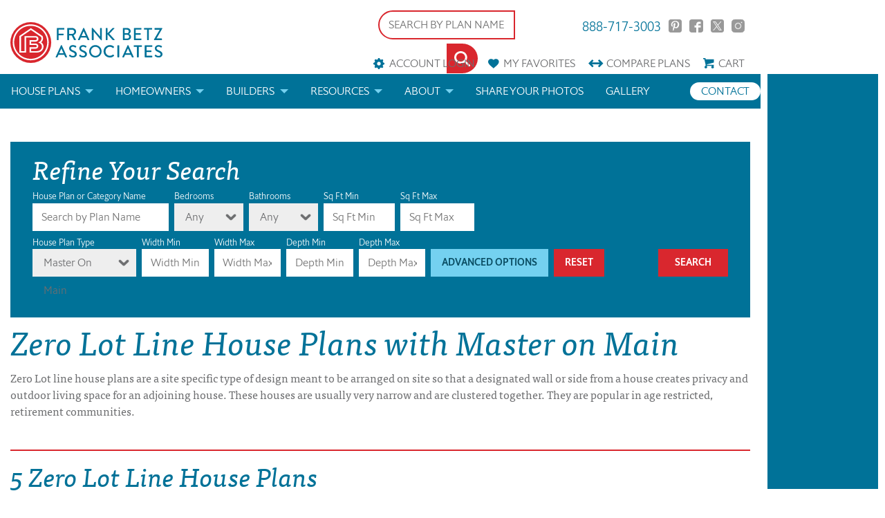

--- FILE ---
content_type: text/html; charset=utf-8
request_url: https://www.google.com/recaptcha/api2/anchor?ar=1&k=6Ld910YUAAAAACRSmPMMx3rmRF_S8_z0EKTiKSgE&co=aHR0cHM6Ly9mcmFua2JldHpob3VzZXBsYW5zLmNvbTo0NDM.&hl=en&v=7gg7H51Q-naNfhmCP3_R47ho&size=normal&anchor-ms=20000&execute-ms=30000&cb=6jtzaylcvra1
body_size: 49042
content:
<!DOCTYPE HTML><html dir="ltr" lang="en"><head><meta http-equiv="Content-Type" content="text/html; charset=UTF-8">
<meta http-equiv="X-UA-Compatible" content="IE=edge">
<title>reCAPTCHA</title>
<style type="text/css">
/* cyrillic-ext */
@font-face {
  font-family: 'Roboto';
  font-style: normal;
  font-weight: 400;
  font-stretch: 100%;
  src: url(//fonts.gstatic.com/s/roboto/v48/KFO7CnqEu92Fr1ME7kSn66aGLdTylUAMa3GUBHMdazTgWw.woff2) format('woff2');
  unicode-range: U+0460-052F, U+1C80-1C8A, U+20B4, U+2DE0-2DFF, U+A640-A69F, U+FE2E-FE2F;
}
/* cyrillic */
@font-face {
  font-family: 'Roboto';
  font-style: normal;
  font-weight: 400;
  font-stretch: 100%;
  src: url(//fonts.gstatic.com/s/roboto/v48/KFO7CnqEu92Fr1ME7kSn66aGLdTylUAMa3iUBHMdazTgWw.woff2) format('woff2');
  unicode-range: U+0301, U+0400-045F, U+0490-0491, U+04B0-04B1, U+2116;
}
/* greek-ext */
@font-face {
  font-family: 'Roboto';
  font-style: normal;
  font-weight: 400;
  font-stretch: 100%;
  src: url(//fonts.gstatic.com/s/roboto/v48/KFO7CnqEu92Fr1ME7kSn66aGLdTylUAMa3CUBHMdazTgWw.woff2) format('woff2');
  unicode-range: U+1F00-1FFF;
}
/* greek */
@font-face {
  font-family: 'Roboto';
  font-style: normal;
  font-weight: 400;
  font-stretch: 100%;
  src: url(//fonts.gstatic.com/s/roboto/v48/KFO7CnqEu92Fr1ME7kSn66aGLdTylUAMa3-UBHMdazTgWw.woff2) format('woff2');
  unicode-range: U+0370-0377, U+037A-037F, U+0384-038A, U+038C, U+038E-03A1, U+03A3-03FF;
}
/* math */
@font-face {
  font-family: 'Roboto';
  font-style: normal;
  font-weight: 400;
  font-stretch: 100%;
  src: url(//fonts.gstatic.com/s/roboto/v48/KFO7CnqEu92Fr1ME7kSn66aGLdTylUAMawCUBHMdazTgWw.woff2) format('woff2');
  unicode-range: U+0302-0303, U+0305, U+0307-0308, U+0310, U+0312, U+0315, U+031A, U+0326-0327, U+032C, U+032F-0330, U+0332-0333, U+0338, U+033A, U+0346, U+034D, U+0391-03A1, U+03A3-03A9, U+03B1-03C9, U+03D1, U+03D5-03D6, U+03F0-03F1, U+03F4-03F5, U+2016-2017, U+2034-2038, U+203C, U+2040, U+2043, U+2047, U+2050, U+2057, U+205F, U+2070-2071, U+2074-208E, U+2090-209C, U+20D0-20DC, U+20E1, U+20E5-20EF, U+2100-2112, U+2114-2115, U+2117-2121, U+2123-214F, U+2190, U+2192, U+2194-21AE, U+21B0-21E5, U+21F1-21F2, U+21F4-2211, U+2213-2214, U+2216-22FF, U+2308-230B, U+2310, U+2319, U+231C-2321, U+2336-237A, U+237C, U+2395, U+239B-23B7, U+23D0, U+23DC-23E1, U+2474-2475, U+25AF, U+25B3, U+25B7, U+25BD, U+25C1, U+25CA, U+25CC, U+25FB, U+266D-266F, U+27C0-27FF, U+2900-2AFF, U+2B0E-2B11, U+2B30-2B4C, U+2BFE, U+3030, U+FF5B, U+FF5D, U+1D400-1D7FF, U+1EE00-1EEFF;
}
/* symbols */
@font-face {
  font-family: 'Roboto';
  font-style: normal;
  font-weight: 400;
  font-stretch: 100%;
  src: url(//fonts.gstatic.com/s/roboto/v48/KFO7CnqEu92Fr1ME7kSn66aGLdTylUAMaxKUBHMdazTgWw.woff2) format('woff2');
  unicode-range: U+0001-000C, U+000E-001F, U+007F-009F, U+20DD-20E0, U+20E2-20E4, U+2150-218F, U+2190, U+2192, U+2194-2199, U+21AF, U+21E6-21F0, U+21F3, U+2218-2219, U+2299, U+22C4-22C6, U+2300-243F, U+2440-244A, U+2460-24FF, U+25A0-27BF, U+2800-28FF, U+2921-2922, U+2981, U+29BF, U+29EB, U+2B00-2BFF, U+4DC0-4DFF, U+FFF9-FFFB, U+10140-1018E, U+10190-1019C, U+101A0, U+101D0-101FD, U+102E0-102FB, U+10E60-10E7E, U+1D2C0-1D2D3, U+1D2E0-1D37F, U+1F000-1F0FF, U+1F100-1F1AD, U+1F1E6-1F1FF, U+1F30D-1F30F, U+1F315, U+1F31C, U+1F31E, U+1F320-1F32C, U+1F336, U+1F378, U+1F37D, U+1F382, U+1F393-1F39F, U+1F3A7-1F3A8, U+1F3AC-1F3AF, U+1F3C2, U+1F3C4-1F3C6, U+1F3CA-1F3CE, U+1F3D4-1F3E0, U+1F3ED, U+1F3F1-1F3F3, U+1F3F5-1F3F7, U+1F408, U+1F415, U+1F41F, U+1F426, U+1F43F, U+1F441-1F442, U+1F444, U+1F446-1F449, U+1F44C-1F44E, U+1F453, U+1F46A, U+1F47D, U+1F4A3, U+1F4B0, U+1F4B3, U+1F4B9, U+1F4BB, U+1F4BF, U+1F4C8-1F4CB, U+1F4D6, U+1F4DA, U+1F4DF, U+1F4E3-1F4E6, U+1F4EA-1F4ED, U+1F4F7, U+1F4F9-1F4FB, U+1F4FD-1F4FE, U+1F503, U+1F507-1F50B, U+1F50D, U+1F512-1F513, U+1F53E-1F54A, U+1F54F-1F5FA, U+1F610, U+1F650-1F67F, U+1F687, U+1F68D, U+1F691, U+1F694, U+1F698, U+1F6AD, U+1F6B2, U+1F6B9-1F6BA, U+1F6BC, U+1F6C6-1F6CF, U+1F6D3-1F6D7, U+1F6E0-1F6EA, U+1F6F0-1F6F3, U+1F6F7-1F6FC, U+1F700-1F7FF, U+1F800-1F80B, U+1F810-1F847, U+1F850-1F859, U+1F860-1F887, U+1F890-1F8AD, U+1F8B0-1F8BB, U+1F8C0-1F8C1, U+1F900-1F90B, U+1F93B, U+1F946, U+1F984, U+1F996, U+1F9E9, U+1FA00-1FA6F, U+1FA70-1FA7C, U+1FA80-1FA89, U+1FA8F-1FAC6, U+1FACE-1FADC, U+1FADF-1FAE9, U+1FAF0-1FAF8, U+1FB00-1FBFF;
}
/* vietnamese */
@font-face {
  font-family: 'Roboto';
  font-style: normal;
  font-weight: 400;
  font-stretch: 100%;
  src: url(//fonts.gstatic.com/s/roboto/v48/KFO7CnqEu92Fr1ME7kSn66aGLdTylUAMa3OUBHMdazTgWw.woff2) format('woff2');
  unicode-range: U+0102-0103, U+0110-0111, U+0128-0129, U+0168-0169, U+01A0-01A1, U+01AF-01B0, U+0300-0301, U+0303-0304, U+0308-0309, U+0323, U+0329, U+1EA0-1EF9, U+20AB;
}
/* latin-ext */
@font-face {
  font-family: 'Roboto';
  font-style: normal;
  font-weight: 400;
  font-stretch: 100%;
  src: url(//fonts.gstatic.com/s/roboto/v48/KFO7CnqEu92Fr1ME7kSn66aGLdTylUAMa3KUBHMdazTgWw.woff2) format('woff2');
  unicode-range: U+0100-02BA, U+02BD-02C5, U+02C7-02CC, U+02CE-02D7, U+02DD-02FF, U+0304, U+0308, U+0329, U+1D00-1DBF, U+1E00-1E9F, U+1EF2-1EFF, U+2020, U+20A0-20AB, U+20AD-20C0, U+2113, U+2C60-2C7F, U+A720-A7FF;
}
/* latin */
@font-face {
  font-family: 'Roboto';
  font-style: normal;
  font-weight: 400;
  font-stretch: 100%;
  src: url(//fonts.gstatic.com/s/roboto/v48/KFO7CnqEu92Fr1ME7kSn66aGLdTylUAMa3yUBHMdazQ.woff2) format('woff2');
  unicode-range: U+0000-00FF, U+0131, U+0152-0153, U+02BB-02BC, U+02C6, U+02DA, U+02DC, U+0304, U+0308, U+0329, U+2000-206F, U+20AC, U+2122, U+2191, U+2193, U+2212, U+2215, U+FEFF, U+FFFD;
}
/* cyrillic-ext */
@font-face {
  font-family: 'Roboto';
  font-style: normal;
  font-weight: 500;
  font-stretch: 100%;
  src: url(//fonts.gstatic.com/s/roboto/v48/KFO7CnqEu92Fr1ME7kSn66aGLdTylUAMa3GUBHMdazTgWw.woff2) format('woff2');
  unicode-range: U+0460-052F, U+1C80-1C8A, U+20B4, U+2DE0-2DFF, U+A640-A69F, U+FE2E-FE2F;
}
/* cyrillic */
@font-face {
  font-family: 'Roboto';
  font-style: normal;
  font-weight: 500;
  font-stretch: 100%;
  src: url(//fonts.gstatic.com/s/roboto/v48/KFO7CnqEu92Fr1ME7kSn66aGLdTylUAMa3iUBHMdazTgWw.woff2) format('woff2');
  unicode-range: U+0301, U+0400-045F, U+0490-0491, U+04B0-04B1, U+2116;
}
/* greek-ext */
@font-face {
  font-family: 'Roboto';
  font-style: normal;
  font-weight: 500;
  font-stretch: 100%;
  src: url(//fonts.gstatic.com/s/roboto/v48/KFO7CnqEu92Fr1ME7kSn66aGLdTylUAMa3CUBHMdazTgWw.woff2) format('woff2');
  unicode-range: U+1F00-1FFF;
}
/* greek */
@font-face {
  font-family: 'Roboto';
  font-style: normal;
  font-weight: 500;
  font-stretch: 100%;
  src: url(//fonts.gstatic.com/s/roboto/v48/KFO7CnqEu92Fr1ME7kSn66aGLdTylUAMa3-UBHMdazTgWw.woff2) format('woff2');
  unicode-range: U+0370-0377, U+037A-037F, U+0384-038A, U+038C, U+038E-03A1, U+03A3-03FF;
}
/* math */
@font-face {
  font-family: 'Roboto';
  font-style: normal;
  font-weight: 500;
  font-stretch: 100%;
  src: url(//fonts.gstatic.com/s/roboto/v48/KFO7CnqEu92Fr1ME7kSn66aGLdTylUAMawCUBHMdazTgWw.woff2) format('woff2');
  unicode-range: U+0302-0303, U+0305, U+0307-0308, U+0310, U+0312, U+0315, U+031A, U+0326-0327, U+032C, U+032F-0330, U+0332-0333, U+0338, U+033A, U+0346, U+034D, U+0391-03A1, U+03A3-03A9, U+03B1-03C9, U+03D1, U+03D5-03D6, U+03F0-03F1, U+03F4-03F5, U+2016-2017, U+2034-2038, U+203C, U+2040, U+2043, U+2047, U+2050, U+2057, U+205F, U+2070-2071, U+2074-208E, U+2090-209C, U+20D0-20DC, U+20E1, U+20E5-20EF, U+2100-2112, U+2114-2115, U+2117-2121, U+2123-214F, U+2190, U+2192, U+2194-21AE, U+21B0-21E5, U+21F1-21F2, U+21F4-2211, U+2213-2214, U+2216-22FF, U+2308-230B, U+2310, U+2319, U+231C-2321, U+2336-237A, U+237C, U+2395, U+239B-23B7, U+23D0, U+23DC-23E1, U+2474-2475, U+25AF, U+25B3, U+25B7, U+25BD, U+25C1, U+25CA, U+25CC, U+25FB, U+266D-266F, U+27C0-27FF, U+2900-2AFF, U+2B0E-2B11, U+2B30-2B4C, U+2BFE, U+3030, U+FF5B, U+FF5D, U+1D400-1D7FF, U+1EE00-1EEFF;
}
/* symbols */
@font-face {
  font-family: 'Roboto';
  font-style: normal;
  font-weight: 500;
  font-stretch: 100%;
  src: url(//fonts.gstatic.com/s/roboto/v48/KFO7CnqEu92Fr1ME7kSn66aGLdTylUAMaxKUBHMdazTgWw.woff2) format('woff2');
  unicode-range: U+0001-000C, U+000E-001F, U+007F-009F, U+20DD-20E0, U+20E2-20E4, U+2150-218F, U+2190, U+2192, U+2194-2199, U+21AF, U+21E6-21F0, U+21F3, U+2218-2219, U+2299, U+22C4-22C6, U+2300-243F, U+2440-244A, U+2460-24FF, U+25A0-27BF, U+2800-28FF, U+2921-2922, U+2981, U+29BF, U+29EB, U+2B00-2BFF, U+4DC0-4DFF, U+FFF9-FFFB, U+10140-1018E, U+10190-1019C, U+101A0, U+101D0-101FD, U+102E0-102FB, U+10E60-10E7E, U+1D2C0-1D2D3, U+1D2E0-1D37F, U+1F000-1F0FF, U+1F100-1F1AD, U+1F1E6-1F1FF, U+1F30D-1F30F, U+1F315, U+1F31C, U+1F31E, U+1F320-1F32C, U+1F336, U+1F378, U+1F37D, U+1F382, U+1F393-1F39F, U+1F3A7-1F3A8, U+1F3AC-1F3AF, U+1F3C2, U+1F3C4-1F3C6, U+1F3CA-1F3CE, U+1F3D4-1F3E0, U+1F3ED, U+1F3F1-1F3F3, U+1F3F5-1F3F7, U+1F408, U+1F415, U+1F41F, U+1F426, U+1F43F, U+1F441-1F442, U+1F444, U+1F446-1F449, U+1F44C-1F44E, U+1F453, U+1F46A, U+1F47D, U+1F4A3, U+1F4B0, U+1F4B3, U+1F4B9, U+1F4BB, U+1F4BF, U+1F4C8-1F4CB, U+1F4D6, U+1F4DA, U+1F4DF, U+1F4E3-1F4E6, U+1F4EA-1F4ED, U+1F4F7, U+1F4F9-1F4FB, U+1F4FD-1F4FE, U+1F503, U+1F507-1F50B, U+1F50D, U+1F512-1F513, U+1F53E-1F54A, U+1F54F-1F5FA, U+1F610, U+1F650-1F67F, U+1F687, U+1F68D, U+1F691, U+1F694, U+1F698, U+1F6AD, U+1F6B2, U+1F6B9-1F6BA, U+1F6BC, U+1F6C6-1F6CF, U+1F6D3-1F6D7, U+1F6E0-1F6EA, U+1F6F0-1F6F3, U+1F6F7-1F6FC, U+1F700-1F7FF, U+1F800-1F80B, U+1F810-1F847, U+1F850-1F859, U+1F860-1F887, U+1F890-1F8AD, U+1F8B0-1F8BB, U+1F8C0-1F8C1, U+1F900-1F90B, U+1F93B, U+1F946, U+1F984, U+1F996, U+1F9E9, U+1FA00-1FA6F, U+1FA70-1FA7C, U+1FA80-1FA89, U+1FA8F-1FAC6, U+1FACE-1FADC, U+1FADF-1FAE9, U+1FAF0-1FAF8, U+1FB00-1FBFF;
}
/* vietnamese */
@font-face {
  font-family: 'Roboto';
  font-style: normal;
  font-weight: 500;
  font-stretch: 100%;
  src: url(//fonts.gstatic.com/s/roboto/v48/KFO7CnqEu92Fr1ME7kSn66aGLdTylUAMa3OUBHMdazTgWw.woff2) format('woff2');
  unicode-range: U+0102-0103, U+0110-0111, U+0128-0129, U+0168-0169, U+01A0-01A1, U+01AF-01B0, U+0300-0301, U+0303-0304, U+0308-0309, U+0323, U+0329, U+1EA0-1EF9, U+20AB;
}
/* latin-ext */
@font-face {
  font-family: 'Roboto';
  font-style: normal;
  font-weight: 500;
  font-stretch: 100%;
  src: url(//fonts.gstatic.com/s/roboto/v48/KFO7CnqEu92Fr1ME7kSn66aGLdTylUAMa3KUBHMdazTgWw.woff2) format('woff2');
  unicode-range: U+0100-02BA, U+02BD-02C5, U+02C7-02CC, U+02CE-02D7, U+02DD-02FF, U+0304, U+0308, U+0329, U+1D00-1DBF, U+1E00-1E9F, U+1EF2-1EFF, U+2020, U+20A0-20AB, U+20AD-20C0, U+2113, U+2C60-2C7F, U+A720-A7FF;
}
/* latin */
@font-face {
  font-family: 'Roboto';
  font-style: normal;
  font-weight: 500;
  font-stretch: 100%;
  src: url(//fonts.gstatic.com/s/roboto/v48/KFO7CnqEu92Fr1ME7kSn66aGLdTylUAMa3yUBHMdazQ.woff2) format('woff2');
  unicode-range: U+0000-00FF, U+0131, U+0152-0153, U+02BB-02BC, U+02C6, U+02DA, U+02DC, U+0304, U+0308, U+0329, U+2000-206F, U+20AC, U+2122, U+2191, U+2193, U+2212, U+2215, U+FEFF, U+FFFD;
}
/* cyrillic-ext */
@font-face {
  font-family: 'Roboto';
  font-style: normal;
  font-weight: 900;
  font-stretch: 100%;
  src: url(//fonts.gstatic.com/s/roboto/v48/KFO7CnqEu92Fr1ME7kSn66aGLdTylUAMa3GUBHMdazTgWw.woff2) format('woff2');
  unicode-range: U+0460-052F, U+1C80-1C8A, U+20B4, U+2DE0-2DFF, U+A640-A69F, U+FE2E-FE2F;
}
/* cyrillic */
@font-face {
  font-family: 'Roboto';
  font-style: normal;
  font-weight: 900;
  font-stretch: 100%;
  src: url(//fonts.gstatic.com/s/roboto/v48/KFO7CnqEu92Fr1ME7kSn66aGLdTylUAMa3iUBHMdazTgWw.woff2) format('woff2');
  unicode-range: U+0301, U+0400-045F, U+0490-0491, U+04B0-04B1, U+2116;
}
/* greek-ext */
@font-face {
  font-family: 'Roboto';
  font-style: normal;
  font-weight: 900;
  font-stretch: 100%;
  src: url(//fonts.gstatic.com/s/roboto/v48/KFO7CnqEu92Fr1ME7kSn66aGLdTylUAMa3CUBHMdazTgWw.woff2) format('woff2');
  unicode-range: U+1F00-1FFF;
}
/* greek */
@font-face {
  font-family: 'Roboto';
  font-style: normal;
  font-weight: 900;
  font-stretch: 100%;
  src: url(//fonts.gstatic.com/s/roboto/v48/KFO7CnqEu92Fr1ME7kSn66aGLdTylUAMa3-UBHMdazTgWw.woff2) format('woff2');
  unicode-range: U+0370-0377, U+037A-037F, U+0384-038A, U+038C, U+038E-03A1, U+03A3-03FF;
}
/* math */
@font-face {
  font-family: 'Roboto';
  font-style: normal;
  font-weight: 900;
  font-stretch: 100%;
  src: url(//fonts.gstatic.com/s/roboto/v48/KFO7CnqEu92Fr1ME7kSn66aGLdTylUAMawCUBHMdazTgWw.woff2) format('woff2');
  unicode-range: U+0302-0303, U+0305, U+0307-0308, U+0310, U+0312, U+0315, U+031A, U+0326-0327, U+032C, U+032F-0330, U+0332-0333, U+0338, U+033A, U+0346, U+034D, U+0391-03A1, U+03A3-03A9, U+03B1-03C9, U+03D1, U+03D5-03D6, U+03F0-03F1, U+03F4-03F5, U+2016-2017, U+2034-2038, U+203C, U+2040, U+2043, U+2047, U+2050, U+2057, U+205F, U+2070-2071, U+2074-208E, U+2090-209C, U+20D0-20DC, U+20E1, U+20E5-20EF, U+2100-2112, U+2114-2115, U+2117-2121, U+2123-214F, U+2190, U+2192, U+2194-21AE, U+21B0-21E5, U+21F1-21F2, U+21F4-2211, U+2213-2214, U+2216-22FF, U+2308-230B, U+2310, U+2319, U+231C-2321, U+2336-237A, U+237C, U+2395, U+239B-23B7, U+23D0, U+23DC-23E1, U+2474-2475, U+25AF, U+25B3, U+25B7, U+25BD, U+25C1, U+25CA, U+25CC, U+25FB, U+266D-266F, U+27C0-27FF, U+2900-2AFF, U+2B0E-2B11, U+2B30-2B4C, U+2BFE, U+3030, U+FF5B, U+FF5D, U+1D400-1D7FF, U+1EE00-1EEFF;
}
/* symbols */
@font-face {
  font-family: 'Roboto';
  font-style: normal;
  font-weight: 900;
  font-stretch: 100%;
  src: url(//fonts.gstatic.com/s/roboto/v48/KFO7CnqEu92Fr1ME7kSn66aGLdTylUAMaxKUBHMdazTgWw.woff2) format('woff2');
  unicode-range: U+0001-000C, U+000E-001F, U+007F-009F, U+20DD-20E0, U+20E2-20E4, U+2150-218F, U+2190, U+2192, U+2194-2199, U+21AF, U+21E6-21F0, U+21F3, U+2218-2219, U+2299, U+22C4-22C6, U+2300-243F, U+2440-244A, U+2460-24FF, U+25A0-27BF, U+2800-28FF, U+2921-2922, U+2981, U+29BF, U+29EB, U+2B00-2BFF, U+4DC0-4DFF, U+FFF9-FFFB, U+10140-1018E, U+10190-1019C, U+101A0, U+101D0-101FD, U+102E0-102FB, U+10E60-10E7E, U+1D2C0-1D2D3, U+1D2E0-1D37F, U+1F000-1F0FF, U+1F100-1F1AD, U+1F1E6-1F1FF, U+1F30D-1F30F, U+1F315, U+1F31C, U+1F31E, U+1F320-1F32C, U+1F336, U+1F378, U+1F37D, U+1F382, U+1F393-1F39F, U+1F3A7-1F3A8, U+1F3AC-1F3AF, U+1F3C2, U+1F3C4-1F3C6, U+1F3CA-1F3CE, U+1F3D4-1F3E0, U+1F3ED, U+1F3F1-1F3F3, U+1F3F5-1F3F7, U+1F408, U+1F415, U+1F41F, U+1F426, U+1F43F, U+1F441-1F442, U+1F444, U+1F446-1F449, U+1F44C-1F44E, U+1F453, U+1F46A, U+1F47D, U+1F4A3, U+1F4B0, U+1F4B3, U+1F4B9, U+1F4BB, U+1F4BF, U+1F4C8-1F4CB, U+1F4D6, U+1F4DA, U+1F4DF, U+1F4E3-1F4E6, U+1F4EA-1F4ED, U+1F4F7, U+1F4F9-1F4FB, U+1F4FD-1F4FE, U+1F503, U+1F507-1F50B, U+1F50D, U+1F512-1F513, U+1F53E-1F54A, U+1F54F-1F5FA, U+1F610, U+1F650-1F67F, U+1F687, U+1F68D, U+1F691, U+1F694, U+1F698, U+1F6AD, U+1F6B2, U+1F6B9-1F6BA, U+1F6BC, U+1F6C6-1F6CF, U+1F6D3-1F6D7, U+1F6E0-1F6EA, U+1F6F0-1F6F3, U+1F6F7-1F6FC, U+1F700-1F7FF, U+1F800-1F80B, U+1F810-1F847, U+1F850-1F859, U+1F860-1F887, U+1F890-1F8AD, U+1F8B0-1F8BB, U+1F8C0-1F8C1, U+1F900-1F90B, U+1F93B, U+1F946, U+1F984, U+1F996, U+1F9E9, U+1FA00-1FA6F, U+1FA70-1FA7C, U+1FA80-1FA89, U+1FA8F-1FAC6, U+1FACE-1FADC, U+1FADF-1FAE9, U+1FAF0-1FAF8, U+1FB00-1FBFF;
}
/* vietnamese */
@font-face {
  font-family: 'Roboto';
  font-style: normal;
  font-weight: 900;
  font-stretch: 100%;
  src: url(//fonts.gstatic.com/s/roboto/v48/KFO7CnqEu92Fr1ME7kSn66aGLdTylUAMa3OUBHMdazTgWw.woff2) format('woff2');
  unicode-range: U+0102-0103, U+0110-0111, U+0128-0129, U+0168-0169, U+01A0-01A1, U+01AF-01B0, U+0300-0301, U+0303-0304, U+0308-0309, U+0323, U+0329, U+1EA0-1EF9, U+20AB;
}
/* latin-ext */
@font-face {
  font-family: 'Roboto';
  font-style: normal;
  font-weight: 900;
  font-stretch: 100%;
  src: url(//fonts.gstatic.com/s/roboto/v48/KFO7CnqEu92Fr1ME7kSn66aGLdTylUAMa3KUBHMdazTgWw.woff2) format('woff2');
  unicode-range: U+0100-02BA, U+02BD-02C5, U+02C7-02CC, U+02CE-02D7, U+02DD-02FF, U+0304, U+0308, U+0329, U+1D00-1DBF, U+1E00-1E9F, U+1EF2-1EFF, U+2020, U+20A0-20AB, U+20AD-20C0, U+2113, U+2C60-2C7F, U+A720-A7FF;
}
/* latin */
@font-face {
  font-family: 'Roboto';
  font-style: normal;
  font-weight: 900;
  font-stretch: 100%;
  src: url(//fonts.gstatic.com/s/roboto/v48/KFO7CnqEu92Fr1ME7kSn66aGLdTylUAMa3yUBHMdazQ.woff2) format('woff2');
  unicode-range: U+0000-00FF, U+0131, U+0152-0153, U+02BB-02BC, U+02C6, U+02DA, U+02DC, U+0304, U+0308, U+0329, U+2000-206F, U+20AC, U+2122, U+2191, U+2193, U+2212, U+2215, U+FEFF, U+FFFD;
}

</style>
<link rel="stylesheet" type="text/css" href="https://www.gstatic.com/recaptcha/releases/7gg7H51Q-naNfhmCP3_R47ho/styles__ltr.css">
<script nonce="gssDYxwOhz8w-ShennhvIA" type="text/javascript">window['__recaptcha_api'] = 'https://www.google.com/recaptcha/api2/';</script>
<script type="text/javascript" src="https://www.gstatic.com/recaptcha/releases/7gg7H51Q-naNfhmCP3_R47ho/recaptcha__en.js" nonce="gssDYxwOhz8w-ShennhvIA">
      
    </script></head>
<body><div id="rc-anchor-alert" class="rc-anchor-alert"></div>
<input type="hidden" id="recaptcha-token" value="[base64]">
<script type="text/javascript" nonce="gssDYxwOhz8w-ShennhvIA">
      recaptcha.anchor.Main.init("[\x22ainput\x22,[\x22bgdata\x22,\x22\x22,\[base64]/[base64]/bmV3IFpbdF0obVswXSk6Sz09Mj9uZXcgWlt0XShtWzBdLG1bMV0pOks9PTM/bmV3IFpbdF0obVswXSxtWzFdLG1bMl0pOks9PTQ/[base64]/[base64]/[base64]/[base64]/[base64]/[base64]/[base64]/[base64]/[base64]/[base64]/[base64]/[base64]/[base64]/[base64]\\u003d\\u003d\x22,\[base64]\\u003d\\u003d\x22,\x22I2BeHsOKMFHCkMKDwpLCvcO0bMKVwo7DhVfDtMKWwqPDr0lmw4rCjcKPIsOeCcOYRHRLLMK3Yw1LNijChmttw6BkCxlwNcO8w5/Dj1bDj0TDmMOYFsOWaMOkwrnCpMK9wo7CtDcAw49Ew60lQGkMwrbDnMK1J0YDVMONwopTdcK3woPCpwTDhsKmNcKnaMKydcKVScKVw79JwqJdw4Urw74KwogFaTHDuyPCk35jw4Q9w54LGD/CmsKnwqbCvsOyGlDDuQvDgsK7wqjCug5bw6rDicKCNcKNSMORwojDtWNHwonCuAfDh8OMwoTCncKpCsKiMiIrw4DClENGwpgZwpdIK2J3YmPDgMOPwoBRRxFvw7/CqAfDhCDDgTMoLkV3MxABwoZQw5fCusOhwrnCj8K7WcORw4cVwp0rwqERwpPDpsOZwpzDtsKFLsKZGiUlX2FUT8OUw6R7w6MiwqgkwqDCgwMgfFJkecKbD8KSbkzCjMOpVH50wqnClcOXwqLCrFXDhWfCusOVwovCtMK7w7cvwp3DrsOAw4rCvj1SKMKewpfDmcK/w5IZZsOpw5PCv8OewpAtLsOzAizClmsiwqzCscOlPEvDnAlGw6xIUDpMVWbClMOUcT0Tw4dkwrc4YDJTekUTw5bDsMKMwoJLwpYpEHsfccKACAh8AsK9woPCgcKZfMOoccONw77CpMKlBcO/AsKuw7cFwqowwo3CrMK3w6ofwqp6w5DDq8KNM8KPdsK1RzjDt8K5w7AhN1vCssOAOmPDvzbDlGzCuXw0cS/CpzPDg3ddLFhpR8O8asObw4JKOXXCqwl4F8KyQQJEwqs+w5LDqsKoIcKuwqzCosKkw5diw6h4EcKCJ0XDmcOcQcOew7DDnxnCsMOrwqMyOcOxCjrCtsOVPmhzA8Oyw6rCpQLDncOUEno8wpfDl3jCq8OYwpLDpcOrcQDDmcKzwrDCr0/[base64]/[base64]/CpcO8b8K/w4bCjBYSXgLCuHDClAfCuMOHwqliwo8ewqk/[base64]/wr/CsxowShxvwqTCvcO5wrsmw69Mw6zCuQAew6nDocOOwrACNn/Do8KvI31pHFTDgMK0w6M+w4ZbMMKIdUjCjFYIXMO0w43CgQ10JXU8w57CoiVQwrMAwq3Cs1HDsnVLI8Kof3jCmcOywpxsa2XDlWTCjTAVw6LDmMOLTcKUwp11w6rDmcKuM1hzH8ONwrPDqcKhVcOfNB3Dl0hmdsKIw5jDjTRdw4ZxwpwYCRfDlcOfWxDDgll/dcObw7QOckLCjFfDnsKcw4bDiRTCqcKdw4RRwqTDiQhsNnkXJwl9w5wnw7HCnx/CkgLCrU5mw7dDKW4oAhjDmsOXMcOzw65UMgdaOQbDnsKjHHdpX2p2YcOTdcKbLDB8YALCtMOeCcKbKwVVXgsSfC0ewq/DvzRlEcKfw7/Ctm3CohlAwoUhwocLOmMew7vDhnLCqVTDgsKBw4tCw5Y4X8OXw6sJwofCpMOpFG7DhcO9YsKULcKZw4DDmcOqw5HCpwLDthUpFR3CqQ9wGEHCn8OHw4s+wr/DisK4wozDoy09w7IyCEbDrR8YwpfCoRjDslw5wpjDhVzDhCHCvMK4w4QnXcOcKcK9w6rDvcKOUUkAwozCqsOUdTBNZsKENjXCtBQyw53DnxF0QcOLwohCMh/Dp0JFw7jDusOpwrsswp5EworDvcOWwp1mImPCjTZhwrtBw5jCh8O1eMKbw7fDsMKOJSpgw6ooEsKIEDTDlk5PXXjCmcKHaG/Dn8Kxw5jDjhljwpDCisOpwoMww5LCtMOZw73CtsKrCcKYV2J9Z8OOwokaQ1/CnsOtwrvCoG/DnsO4w7bCqsKXeEZ6dTDCjh7CoMKvNgrDoiTDgSDDpsOvw594wr5ew4zCvsKNwrTCucKNckbDtsKmw651KSoMwq8bEcOAMcKmBsKIwqBBwpnDocOvw4QLS8KYwq/[base64]/[base64]/J8O9dHQBwpfCribDrcOpwoAFSl0DVG7CllPChCQwwqPDoRDDlsOMZ13Cl8KbYGTCjcKjFFRVw4bDu8OVwqjCvMOhIUsmFMKHw58OEVZ/wpkkJcKXfsKtw6JtJMKNBTcccsOzFMKVw7fCvsOwwocMMcKXAD3CuMO6YTbCtsK+w6HCjnbCuMK6CW5YLMOCw5PDhVZJw63CgsODVMOnw7sYNMOxTknCjcK9wr/CqQXDhgUXwrkmYk16w5bCpxNKw4FQw7HCisKsw7LDrcOaL0YUwq5uwr0AIMKgehHDmQnCkSYew7DCpcOfNcKoZSpmwq1Lw77CkxQSTUUCKTFMwpnChsOTIMOUwqnCo8KMBS0cBTxpFlXDuyzDnsOtKGzCh8OrEsO1F8Odw6xZw6FLwr/DvU97eMKawoopdsKHw4fDh8OSHsOKYhbCq8KHGDDCmcO+PMOpw5XDgmrCu8Onw73ClWTCswzCmVXDkXMLwq4Ow74casOlwqQdfA1Zwo3DiTXDscOpasKvAlTDgsK6wrPCmj0HwpsIWMOxw68Vw5NYMsKIHsO8wpl/[base64]/CpMOzw4gEwqw7wqLDvE7DrE3CiMOaWsKmwr0KRjZyesK3YcKfMytPISB9V8OgScK9dMKCwoZQCBQtwoHCrcO6DMO0H8OGwrjCiMKRw7zCi2HDqX4hXsOaUsO8JcOdLsKEAcKFw4Qmw6BOwpbCgcOaezcRI8KJw5HDoyzDoUMiP8OuO2IhJn3CnEQJTRjDjzzCusOmw6/CpWRBwrDCo1MtQXx5T8OSw5w2w5Z6w4JdPzTCtVgrwrBLZEbCoEjDiB3DrMOmw5vCm3I0AsOlwojDq8OWHEYWUkB3wqY8ZMONwr/[base64]/CocO7SCw/MMKyBlPCtxPCrMKtUcOpNRTDpETCrMKsdMKuwopiwoLCh8KoJFHCncOvdkoywrluajvDrBLDuFXDn2fCnUJHw4oKw7V6w4Y+w6wdw7jDhcOpQ8KYeMKwwofCocOJwrxxeMOoHhvCicKuw7/[base64]/FMOcJcK5w4cVYTvDrnIWw6kNwrBYwq3Crj/CvcO4eWU4PMKWPnd+OUDDk1VNF8OPwrZqM8OvTxbCiSAeNQ/DjMKmwpbDg8KRw6XDnGvDlcOOXE3Ch8O0w4DDhsK8w6RvOXcaw5JHAcObwr1Aw690A8KYKi3DrcKOwo3DiMORworCjzhsw7l/GsOGw7zCvHbDgcOJTsKpw511wp4Dw71Rw5FGRWnCj1MZwpZwXMOQw7NWBMKcWsObPglNw7PDtizCuQ7CiWjDpD/[base64]/Dv8OMw7HDn3EEw5bCusKvwqLDiwpOwojClcKpwpBew6xGwr7DpX0eeHXCscOyG8OPw5ZXw7fDuCHClGwfw75Lw6DCpgvDgi1QOcOnGFLDiMKTBSnDhgcmKsObwp3Dk8KiU8KDElBNw4Z4CcK/w4DCs8KUw53CjMKHUDQGw6zCpxRzBcOMw6/CuB4tOBfDh8KNwqI2w4rDnwVOX8KSwq/CnjjDtmMewofDgcODw6LCoMOhw4c8IMOiPFJJVcO/Qw9BOD8gw7jDowY+w7JVwpoUw4bCgRYUwoDDpG1rwoJLwoIiUDrDjcOywrMxw5oNJzl6wrN+w6nCksOgGwRHVV/DoWTDlMOTwprDo3oXw6IZwoTDnzfDsMONw5nCt2E3w6RUw5BcUMK6wq/[base64]/Cl8KLKxjCmcKIwqHCn8KpZi3CuQLCu1tKw7jDrMKjPcOUbsKFwpACw4jDrMOKw7xUw5HCjMOcw7HCjzLComoLHMKswpg2DC3ClsKzw4rDmsOzwqTCtgrDs8O5w6TCrw/Dp8Kdw4fCgsKQw5NaPANsC8OLwrscwohJPcOpCz45WcK0DUzDtsKaFMKiw7nCtg7CoCZYR0RZwr/DtgEDQgTCrsKrIQXDi8ONw5ErKHLCpyLDpcOcw4sGw47DgMO4TgHDjcKOw6cgc8Ocwp7DicK6NTF7VXXDvHw0wopYD8OlJcOiwoJwwpslw4DCosONE8KRw4RrwpTCvcOHwp0sw6fClHLDqMOlV15+wo3Ct00YBsKFf8OTwqDCscOgwr/[base64]/CtsObwroqTDo7wrcECVIqRcO0w7giwozCu8OqwqZydTjDnGUmw5cLw6QQw6Baw7s1w6zDv8O9w7hdJMK/USPCn8KSwqRhw5rDiynDpcK/[base64]/[base64]/Cv8KUwo/CvnU5K8KKw5xewrbCiMKCKsKqARTDhjfCvlzCjGchGsOXczDCtsKHwrdCwqQSRcKbwqTChTbDqcOgNV3Cqns+DsKPc8KFI1TCgBnDrV/DhV1MQcK3wqTDsR4TE259fh9Gdmlsw7JRKSDDvGLDvcKBw6PCuj4NMl/DrQQ6K3bCksK4w68pVcKqDXsPwqdwcHEgw6DDqsOAw4TCjx8NwqRaaiAEwqpBw53CmhZQwoFVGcO+woLCtsOiw4Elw5FvJcOZw6zDn8KSIMOZwq7CoGTCgCzCv8ODwozDgzxvKShsw5zDmHrCs8KiNQ3Clip2w77CpibCoQoXw40Kwr/DncO9woB1wo/CrxTDncOZwqAgNVgwwpEMKsKUw67CqUjDgkfCuS7Cr8OGw5crworDksKbwprCthtldMOfwprDvcKkwpVeBEDDrMKrwp0mQ8K+w43DmcO8w7vDg8Kgw7XChzDDq8KPwqRLw4FNw6UYIcO5UMKGwqVnM8K/w6/[base64]/[base64]/DoHzCjsKmw4/CkMONwq9Rw7AMdTbDui/CuHXClE7DgsORw7cuGcKYwr5zOcOVNsOvWcKBw5/CucKbw4pQwrZ6w4vDhTIUw7sgwofDqCZ/[base64]/Cml5Jw45fcMOyw7UuG8KrEQl/w6sUQsOPFTAtw7kMw4BLwpBbSx4OFQTDicKOWh7CqRIiw4PCkMKrwrLDvR/[base64]/bXw7w6LDk8OBBsO0cjQ9woIxZcOKwrolHR46woTCm8OGw7cZd0vCvMOfIcOzwpPCsMKPw5rDvi7CscKnNDvDnH/[base64]/ByfCo3DCmcKhw5fDgB4hw7LCoMKDNsOxLmUawrfCvXMtw71ORsOTw5/CtWDCp8KRwq4bH8OEw5bCqQXDnXHDv8KdKHdXwrY7DkNAa8KlwqgSNSDCu8Orwqwkw6DDscK1Ej8fwqptwqPDmMKSekhQK8KrJlc5woNOwq7Cvkh+DcKaw5ARImpHWHZMJHQSw7YceMOeLMKpZi/[base64]/wq3Dk8Ocw57CtAEEw4vDk8Ouw7PCsAU3CMK2woIPwoYxbMOdAVvCr8OLMsOnAGrCnMKRw4VSwoEcfcKcwq3CjkE3w4rDtcKWFxfCpxYXwplJw43DkMO6w4QQwqbCikMGw6MBw4dXQi/[base64]/CthkNwqo9UGjDrHklw4IqH3/CsMOMZDxQN1rDvcOObjnCpBHCuQJ2dgJIwr3DlULDgCh9w7LDgFscw4oCwoUaL8OCw746ImLDp8K7w6NeHS5sKsKzw4vDlWUHGCrDkwzChsKEwrpTw5DDui7Cj8OvacOQwo/CssK8w70Kw6VmwqTDp8ODwqJLw6VxwqnCq8OyD8OmacKPUn47EsONw47Cn8OrMsKPw7fCjWXDqsKQbD3DlsO5TR1HwrlbWsOEXMOMGcKJZcOJwrzDuX1hwoF9w44rwocFw5/CvcKwwp3DslTDtnrCnVZuPMKbasKcwpg+woDDjwrCp8OFC8OewptfVRVnw7k9wrV4XMKyw6loCQVuwqbChw8/FsOycRHDmj9fwq4STAXDucOLX8O0w7PCsHgxw7DClsOWVQjDnhZyw44cAMKwZMOdQylDHcKcw7LDlsO+Gz5OTx5iwonClw3Cm27DucKsTRgkHcKiMcOuwrZvdMOkw4XClAHDuirCghfCqUNuwptFSGcjwr/DtsK7akHDqsO2w6bDokw3wod7w7nDlDTDvsKVE8K/w7HDv8KNw5jCuUPDs8ORwqNHJVjDscKRwr3Dl290w7RofkDDvSZ2WcOJw43Dj25hw6RxIWzDuMKjazxPd3Ygw7nCvMOJdWXDpSNXwrMlw6HDiMOIHsK/[base64]/CmSPCmcOtwqfDnDnDkcKCEsKvw53CngPDjcOSwpLCvGTCmQFGwowVwpcaMnfCp8Oiw6/DmMK0V8O6PATCl8OwRQExwp4ifjTDtyfCp1YrPsOPRX7DiHfCk8KLwrfCmMK1e0oWwrfDlcK6woJKw7sVw7rCtw3Do8Ktwpc7w7FgwrJiwoBPFsKNO3LDqMOEwoDDsMOrAMKjw5vCu1w9fMO/LivDr3ltaMKHIcK6w7Jxdkl4wqwfwr/CiMOEYH3DucKdLcOlP8OFw5TCiydwXMKQw65tE1PCrTfCpDbDvMKawplNIW7Co8KFwrHDsANXQcOSw6rDo8KQRm3ClsO+wrEjEjV1w7ozwrXDh8OQEMOLw5zCgMKMwoMWw65gwoYOw5XCm8O3S8OiZHvCm8KqG0EtLi/DpANwYQXDtcKLVMOVwqYNwoB5w78uw5XCjcOPwohcw53CnsK3w5xKw6fDn8OewqUfZ8OWCcOOJMO5S2ArDQLCi8KwNsKqw7jCvcOtw43DtTovwp7CtmgxHnTCn0zDt2nCkMOiXBfCqMKVJgwcw6DCpsKswpwzZMKJw79wwp4Bwq0GMih0SMKdwrhRworDnnLDp8OECw/DuRHDvcOFw4NDe0k3AhzDoMKuWMK9bcOtXcOew5E1woPDgMOWdMOOwrJOMsOXOn7ClSJ9wqjDqMOvw6YNw5jCksKtwrgbYMKhZ8KJFcKldcOzDzXDnQBnw49GwqfClg1/wrbCqMK0wqHDskgcU8O5w5FBZ28Sw7ptw4ttI8KjScKGw4zDsAUUecKtEnzCpj4Ww4oyXF/Cg8KDw7VzwpHChsKfJ1kpwq4BbBclw6xvHMO/w4RZZMOww5bDt2Fsw4bDnsORwqwvcjhiP8OnejR5woRXNcKRwojCi8Krw40ywojDmHFiwrtbwphxTzEBesOcMkXDmwDCt8Olw7xSw7RDw5BzfFE8MsKnOSXCgsO2dsOrDUNLZRvDinscwp/Dk1kZKMKuw5h5wphow4MUwqt7ZUpAR8O4RsOBw65wwoNtwq/CtsKlS8KVw5RwLg9Te8KFw7kgLSofN0N9w4LDr8OrPcKKYcOZPDrCpRjCm8O5XsOXCUIiw73DnMOXGMOlw4EIbsKtfF/Dq8OIw43ClU/CgxpjwrzCh8Osw7kLcXNXbsKLCRzDjyzChnhCworClsOwwovDjhbDk3N6AEsUTcOUwrV+QsONw693wqR/D8OdwrnDpMO5w7Mlw6/Dh1ltFBrDtsOtw6xsDsKqw5zDuMOQw4HClDNswodAG3Y8GW1Rw7Bowqg0w7ZEAsO2CsOEwqbCvmN5fcKUw53CjsOHYUdQw43Cv3DDr0vDtgTCusKRfQBiOsONFcOmw4hHw6XCjHfCl8K7w5TCucO5w6gjYkJ/d8OyeC3CpcOlIQMaw7UAwqTDksOYw7rCocKHwp/CuxJkw67CpcKYwpR3wpfDuStowpXDncKtw4ZywpQTDMKVPsOLw67Dkkh5QyxawovDnMKhwpLCi1LDvEzDvirCsXPCvBfDnQg7wrkUeCHCgMKuw7nCp8O7wrNZGTTCs8Kaw6DDu0APCcKvw57CsxBnwrtQJW4xwowCHG3CgF9iw7MQCmtiwo/CsVwwwpF7TMOsUBrDqCDClMOxw6XCi8KHS8K+w4g1woHCmcK9wo9UE8KiwqDCqsKfNMKaWyfCjcODASnDiUNQCMKSwpXCtcOdUsOLTcKgwojCn2/[base64]/GHTDjVMzwpJSXGZ6fcKHw65kMMKMw4fCklXCvW3Dn8Kjw57DuBV9wojDugJqasOHwq7DoCPCmwZxw5LDj1gjwrvCrMKNYsOPX8K4w4HCg216djbDv11ewr1wRgPCgxYxwq3Ck8KBbE4bwrtowoJTwp4Nw54QLMO9WcOFw7BlwqIMHknDnn8mJMOgwq/CkA1Rwp1twpDDksO/BcK+H8OtWRwJwp8Jw5DCgMOudcK0JWgrPcOAAx7Cu07Dt3nDlcKva8Ocw5AuMMOQw6zCr1kYw6/[base64]/DlsONQx10WsOVRj5iGW7CkcOxw6vDoWvDtcK2w44Mw4NHwrV9woAzdwvCnMO5Z8KyKcOWPMKueMKHwrUOw6Z8T2AwFEJrw7/DiU7CkXwCwpHCvMO9cyMYGFbDhMKWESFpLcKhBCfCr8KNNS8hwphrwp3CscOEcEvCpXbDocKywrLCpMKBBQrCjX/Cq2DChMObPlLDiDUDI1LClAwKw4XDhMOdRB/DhwU/[base64]/CoylbfGjDrnUfw6UgTMK7DCbCrDrDuMK9CUE7SwfCjDwXwo1Cfg1zwqRhwpZldEjDr8KmwqvCvSp/TsKZacOmQMO/ch1NU8KsbcKIwpghwp3CqR9KayLCkzplM8KOMmxmLgA8QjEEAjTCnErDizTDiwcEwqM7w4JyAcKAEVo/[base64]/DkHvCucOeJsO3wqp/F8KvXHZgCsKFw4VswqnDpzTDm8OLw4XCkcKXwrI9w5TCnVbDuMKXNMKvw5HClsOWwpvCjHLCokQ6Vk/CrhgVw6gXw5/CujPDicKnw6nDoz9fBMKBw4jDjcKFNsKkwoUVwpHCqMOGw57DucKHwqHDjsO+bEcqRD5cw4hALMO4DMKfRBZ6ZyMWw7LDqsOLw71fw6jDtBcjw4Ydwq/ClHTCiAVYw57CmizCrsKABzdDYEfCmsKvY8KkwpozaMO5w7LCmRrDisKhK8OkQznCiBBZwo3DpS3DjiNqVMONwqfDmQ/DpcO6CcKcKWk6ecK1w64XOXHCgSDCkSkyPsOETsOBw5PDon/Cq8O/[base64]/DlsOpFE3Cs8OmBFYMfcK7U8Ofw7VWaXnDhsOfw67DmQbCoMKoYMKrTMKPJcO4cA8AE8KFwojDgFU1wqkYBH7Dnz/DnRPCuMOeIQsWw4PDpMOOwp7CjMO8wqcWwp8ow4srwqdywoY6w5fDlMOPw4FEwodtQzXCjMKOwpUcwq9/w5dtE8ONTMKVw4jClsOBw60DMH3CqMOvw7nChSjDjcKbw4LCkMOTw50IA8OAR8KIN8O8UMKDwqQuSMOwKwZ4w7jDnAw/[base64]/Do2bCvynDn8OMa8OywpPDhAFawq4gZMKuAAnCrcOsw5dcQ39xw78Fw6wGb8Oowq08N2PDtWYnwp5Bwpc0WEMMw6PCj8OuVX/DsQnCtMKXUcKTPsKnHDRPXsKlw4rCv8KLwrF4W8ODwqptESYtURbDm8KGwrRYw7IuPsKDwrc5UmkHPUPCo0wswpHCkMKCw7/Cmmddw5tgbhDCjsKOJUBywqrCrMKHCTlBL0fCrMOtw7YTw4HDssKRC30XwrhFQcOXVsKcYgnDric/w4gBw7DCuMKZZMKcaRZPw6/DtUYzwqPDjMOVw4/Cq280Pj7ChsKSwpVoHmhgB8KjLBljw6Z5wq0NfWnCucOOKcOIw7t1w4Vgw6Qzw61Fw48LwrLCugrDjiEQQ8OVFRUeX8OgE8O7JwnChxMPDm8GZxhxVMKVwoM6wowPwqHDgcKifcKPPcKvw6bCn8OfL2/DoMKNwrjDk1sEw51wwqXCssOjNMKiVMKHbAh1w7ZMb8OUTWkBwq/DnyTDmGB9wpxmOhLDvsK5HTY8PDjCgMOAwoUubMKQw5XCg8KIw7LCkhYVU2HCucKKwofDtU4JwozDpsOPwronwrbDssK+wr7CtsKyVwM3wr/CnFfDq1A8woXCgcKywqAKBsKKw6FTJcKxwo0DAcKFwrDCjsKRd8O8HcKlw4rCh1/DusKdw7IweMOSMMKCIsOMw7HCqMOiGcO2TSDDixIZw5QGw5bDp8O9ZMOGHcOgOMOXMVQ+WhfCrxjDmMKADzcdw4wvw7PClkVtcVHCuyVrJcKYBcOTworDgcOHwpfDtwHCg3HCiUgvw73DtS/CvsOxw57CgCfDrcOmwrwHw4Iswr8+w4dpBHrCtETCpkM6woLCjRoHX8OZwoYQwoppJMKuw47Ct8OCAsKdwrjCpRPCuRzCtnbDgsKxATk6woFTeHocwpDDv3InNC7CscKgH8KrFU/DpsOaa8O/eMOkTEfDkj3CuMOxRVMtbMOyTcKEwrvDnz3DoU0zw6vDkcOFX8Knw4vCm0nCk8KQw63DosOGfcOSw7TDtUd4w4xGcMK2w4nDqCR3XWnCmyBjw6jCqMKeUMOTw47DpcKwHsKWw7pRasKyXcKyA8OuJE0/[base64]/DpC9Ww53CjMOFSBfDrsOIa8KTwpU0ZsK2w6IWLQLCvy3CjjjCmmxhwp9Hw6crf8Knw40BwrB8cQBYwrfDtSzDnn9sw6RNdh/Co8K9VDIZwoMkdsO+bMOgw57DhMK9IXtuwrEpwroAI8Kew4wvAMKcw5hNRMKIwohLScKMwpovO8KkGcKHB8KkG8KNWsOsOjTCucKzw69Two7DizjClE/Cs8KOwqsvVXkuK1nCs8OswqbDswzClMKfW8KBAwUmR8Kjwpl1Q8Kkw4g+H8OQwodQWsKbGsO3w5EtAcKMA8OkwpHCrFxWw6ogf2bDlU3CuMOHwpfDsXUZIA/DosOGwqJ9w47Cv8Omw4zDonXCnCsoFGsJLcOkwphbSMOCw7XCiMKjeMKPLcK7wqABwoHDlkTCicK3bHkRLBLDvsKDKsOIwqbDl8KNdwDCnS3DpmJOw6/[base64]/w7vCk8Kwwr7Du3/DkcOEPsKwwoTCg3VIOWs0FiHCpcKAwqtPw45wwoE1b8KDD8KOwqbDgA/DkSA8w6pJN0nDpsKswoVncHxbCMKnwrEQV8O3S1Fjw4AAwqFJAj/CpsOJw4/[base64]/wpPCocOubsKbw7/[base64]/wpBpPsONw7DDqcO2wpZZZ8Ksw5wpe8OWwqgDc8OaeHbDmcKgVW/DqcOuGnp5DMO/[base64]/[base64]/[base64]/[base64]/[base64]/CrsOXc1d5R8K0wrV1KWjCsGTDlMKAw6IkwrXCmwTDicKrw71UcT0aw4QgwrnCmMOqRMKMwpnDu8Ohw7Y5w53DnMOZwrYLGsKowroWw67CkgIOCwQbw5DCj38nw77ClsKmL8ORw4weCcOUesK6wpIUwo/[base64]/DnTHCjsO0V8OTwqQ4XXrDtQrCnsKgw5zCosKCw7zChGjCg8OVwq4qQsOjbsKUUEsow7JFw7gEYmVsWcO+dwLDlCPCgcO2ThPCrzHCj2UYC8Kqwq/CgcKHw6tNw7g0w7VxWcKwDsKZTsKDw5ErYMKVwpsRMwzCrcKOZMKZwoXCu8OddsKuEjjCiAUTwp9edj/CnnE+KsKdwoTCu2LDlDlnIcOreEbCuQLCo8OHMsOWwqnDgUMLGcOENsK4wqoVwpnDp1XDvBUhw57DqMKEVsOtPcONw5V4w6J0bsOUPyAjw7cXMxDDmsKew6FVA8ORw4nDmmZoccOlwq/DnMOcw7nCgHQmT8KNL8KrwrEaEU0Tw5EzwovDkMKOwpA2VT/CoQPDisKaw6cowql6woXCrSZaI8OfYAlHw4fDjQXDs8K1wrAQwrjCrMKxKW9sOcOJwp/DkMOqGMKAw6c4w50Tw5EeBMO4w4PDncO0w6TCkMK0wpQ1LMOqdUzChil2wpEow79sJ8KvLSpVLRDClMK1Vx8ERVgjw7MDwprCjgHCsFQwwoQOO8O/fsOKwqwSVMKYNjopwonCnMOwVMOrw7zCuUZaN8OVwrDChMOyBnbDmcO6R8KAwrjDksK2PsOcf8O0wr/[base64]/ClXfDpsK6wodhwqABKiTCo8K9w6Y2LkPCpCLDmHUgOsOfwp/DtQ1aw6XCocOrIEIVw7XCscK/[base64]/DlMOYwrIedhnCqMOww7HDh8K/LsKNw4cDSX/CrV9nFD3Dq8OpPT/DmGHDvAdmwrtXC2LCnAkgw5rDk1Q1wojCvcKmw7/CmirDjcKqwpdEwp3Dn8Oew40+w69twpDDmyXDg8OGPFMGVcKMMDsVB8KLw4XCksOZwo7ChcKQw5nCjMK6X3/Dv8OOwofDpsOQOE4vw55OOBQDGsOtMcOoa8KEwp91w4NENR4Uw4HDrV1xwoQxw7fCnhoVwonCvsK0wr3CqAxsXAFyXw7ClMO8DCs5woInDsOsw7h5C8OCDcKAwrPDmHrDlsKSw5bChVMqw5jDvyjDjcOnRsKDw7PCsjlfw4NLOMOOw6dwI3LDunsYd8KVwozDiMOSwo/DtR5Uw7sOehbCulLDr2/DsMO0Tj01w7DCg8Oyw4LDnMK7wpbDksOOJ0jDv8KFw6XCryU7wrvDlSLDicKzTcOEwqfCgMKZJBPDuXjDusKlBsKzw7/Du3h0wqHCtcOWw7llCsK4EVrCrMKfbF59w7zCvzB9bcOJwrRJZsKbw5hYwq4Zw5UswpgMXMKaw4/Ch8K6wqXDmsKlDkPDg2fDlhDCvhZNwrbCshoja8Kkw4t/RcKGBzwrIABNLMOSw5fDgcKew5TCv8KgSMO1LGUZE8KCYGkxwpDDn8O6w6/[base64]/CssOVwoxlXy3CkcK1cF4sHxLDv8Ouw55twojDqsOPw6/Cr8OTwp7CvQvCvWo1DVtmw63Cg8OdCizDnMOywrA+wp/DqsOYw5PCl8OkwqfCrMOhwpbCpcKINMOvbsKxwrLCjnp/w7vCgxIoXsO9Jgc0McOBw5p0wrYQw4zDoMOvA0B0wp8NcsObwpgDw7nCs0vDmnvCj3ESw5rCnmtJwppbCxbDrnbCv8O/Z8KZGzAzcsKOZcO0O1bDpgzDucOTeQ7Dq8OOwpvCoxsldcOMScOjw5cDecOow7HCilcfw4vCm8OmGBvDtFbCm8OVw5PDjCbDg1dmdcKEMDzDr0fCrcOYw7Uge8OXcQpiGMO/w63CgAzDhMKvCMOWw4PCosKFwp83ehnClm7Dhzg3w4RTwpDDnsKAw6LDo8K7w53DpgVQY8K0Zkxwb0XCul8YwpXDnF3CrxHCp8O+w7Yxw55CE8OFSsKbWMO/wqtvQk3DiMKiw4sITcOYdDbCjMKawpzDpsOQTRjCmyoga8O4w77ChWzDvC/CgB/DscOfccODwogkGMORKxUWA8KUw5fDv8K9w4VwClPCgcKyw7zCvmDDvDzDj19lBMO/TsO9w5TCuMOUwpbDkyDDs8KlacKPImfDocK7wqVTW2LDlhPDrMKrPRIpw44Owrpxw5MTw7bChcKlI8Oxw4/Dl8OiUy82wqIiw4IbY8OxOkt+wrZ4wqHCp8OCVAZZa8OvwrfCrMObwojCvRQBKMKbDcKncS4jTHnCnAsTw7PDjMKswqDDncK/wpHDgsK0woNowonDiko8w7wxFgRrYsKiw4nChCnCiBzDsiBiw6DChMOgDl/CqCdmewrCm0/[base64]/w7DCpcKJw6rCtMOnw4DDiA9MT3ZLe8KRwpMUbk/CgyfDpjPCoMKZOcKKw4gOX8OyLcKtSMKoRUdzB8O9UXN+aUfCgH7DgWFjE8K/wrfDvsO0wrBNF3rDsgFmwpDDtQPCgWhSwq7Du8KHEjjDhUbCrcO9CFzDnmrDrcOKM8OTdcKvw5DDp8OBwpo2w7XCisOccifClx/CgnrCmFZmw4LDqUksTFQnP8OXfcK/w63CocOZHMOYw4wQBMOfw6LDlsKQw4jChsK4wq/CnjvCjjbDq1MlHHnDmhLCniXDv8O9EcK/IEQlMCzCg8OWCy7Ds8OOwqfCiMOeBDwuwonDhA7Do8KRw5Vow5ouDMKCZ8KJYsKrYjHDohLDocOWEGA8w6Ezwpopwr7Cv2RkZlFsQMO9wrAYdx/[base64]/DoQZ7J0Bpw7nDkkXCgnktIlljTMKmw5sSeMKywrnDkhkLa8KSwq3CvsO/ZsO3WMKUwrVMdcKxXyw/[base64]/wofDnzHDoxrCvAJww5XDtQjCmQbDq8O+QUApwoXDmRrCkwTCj8KoUxQEYMKpw5ANKRnDvMKWw5XDgcK2UMOqwoIWYQUyb3bCvAXCssOaTMKKcU3Dq1xYfMKawrB2w4ViwqjCnMOVworCjMK+IMOHJDXDnsOZwpvCi1J9w7EUR8K2w6R/WcO+F37DlFXDuAo2DMK3UVHDuMO0wprClyjDow7Cu8KsWU1/wpDCggzDm0XDrhR1NMKWYMOIP0zDl8KAwqzDgsKKZhfCg00MBMOHO8OQwpJgw5zDgsOeLsKTw6TCkDHCkhHCj0ktacKgcw85w5fClyBmU8Okwp7CtmbCtww0wrRMwo8WJWrClHfDiU/DjAnDtBjDrRrCq8O8wq4cw7dCw7bCg2RIwoF5wrrCriDDvcOAw4nDosK3PcKuwo19VQdWwo7CgcKGw5w3w4/[base64]/w4QMCcOawqpew4jDq3XCl8OzQcKtw6TCucKaHsK5wojCmsOuX8OyM8KDwozDu8OGwp05woQHwoTDuHUDwpLChDrDrcKuwqULw77Ch8ONcC/CocOtSQbDv2nCucKqJy3CksODw7TDs0Qawp1dw5oFH8KFAAxVSnoKw5EgwrbDugB8VMKLCMOObsKqw4LCksOvKD7Cl8OcU8KyNsKnwp8uwr5qwo/CtsOiw6l0woHDh8KJwronwoLCqWPCvi4mwrkswpRUw7bDqXdcWcK6w5/DjMOEekcTZMKFw5hpw77CoCFkwr3DmMOgw6bCrMK7wpzCgMKQF8K5w7wbwqshwotyw5jCjBIWw6HCjQfCrU7DhzN5bMOdwo9hw60XS8OgwrHDvsKXe3fCu2UIVgDClMO1HsKkw5zDtTbClmM2YcKhw7lBw5dLEQwFwo/[base64]/[base64]/UgJ5CCfDpMOGw5kXwpIzFF0tw6zDnHPDmcK8w7PCrcO2wqrCocOiwosDd8KjBRnCq3fCgMO7wqtgFcK4Bk3CrSLDvcOQw5rDjMOdXT7CkcKiGzzCuVEJQcOIwq7DgMKKw7MkZRRwNWnDtcKawqI/AcOmJ1bCssO6MEzCtMO/w7BmVMKiJMKteMKYfsKRwqtyw5DClgAZwo8Zw7DDgzhBwrrClkZBwr3DiltaFcObwqp/[base64]/Dl1fDrcObwrYTTMKRcMKlw51KScKDZcOBwrvCt3XCrcOqw7MnTMO4VyseJsOswqPCk8Oyw5LCkXtow6Jpwr3CvmQmFCJ8w5XCugfDgk09MDQYFk56w57DvR5nNyB/WsKBwrsPw4zCisOsQ8OMwqNgCsKwHMKsS0B8w4HDhxLCsMKDwqbCmnvDhn/DsDw7YCUVSSUecMOtwp1Gwp8BLRJLw5zCizpdw5HCiH10wqQvfxTCoWcjw7/CpcKcwqtcQHHCul/[base64]/DhnttEnZxVHTDsxIgOcO1VGfCh8OhYMOcwoFcDMKywozDkMOzw6vCm0jCtnYlJy8aMHwYw6bDrwh9fSTCgFtdwoXCg8OkwrNCKcODwoTDnEtrG8KsGALCk37Cg089woPCkcKWMBQaw6LDiTfCuMKJM8KNw78ywrQdw4otTsO6EMK+w5bCr8KUPiIvw4/[base64]/DiRQOwojCjB8pfFNQwqV9T8O7Q8K/wrXChGjCvjfCl8KXXsOhHgBoE0EEw4LCvsKAw4LDux4cXQ3CiAEEIsKafANVIhHDr2TClBAIwqxjwroVUMKbwoBHw7NdwotEfsOoU08PRTzCt07DsQYvfXoifB3DpcK/[base64]/DocOSwqTDt3jDhcOibcKQw4bCnMKoVMKPD8OkT3TDjsKwTynDpcKEOsOgRX/[base64]/CgXDCgMOJURfDjMOaNMKpw5oJWcKEMRXCu8KqNz44QMKBHi9yw4FrW8KQInXDlMOtw7TCvR12e8KKXAljw74Uw6rCucO1CsK6RcOww6VfworDosKww43DgFIHKsOnwqJHwp/Dqn4qw5vCiSfCtcKawpg9wp/DnQHDnDhgwoZFTsKqwq7DkUzDlsO5wrPDtMOXw60+BcOZwrkJFMK+SMKmSMKRwpPDuix4wrFUTWkQJHgRXjXDkMKfLhnDr8OxVMOQw73CgBrDi8K1akwaB8O/WQYXVMOeDzTDjwoxMsKhw5jDq8K0NAnDl2XDpcO8wrzCqMKBRMKBw5bCiRDCusKtw4NnwpwqDi3DmzEZwp5gwpVYfFtwwrrCisKoFMOHTWLDmkhzw5vDrcOGw4TDj0JGwrbDu8KodMKrXwR3ex/DplkMUsKgwrrDpHczL2N1WAbCkxTDthAXwo8dN3vDpjbDuF9QOcOiwqLCulzDgcOmb3pDw79FYTxhw4zDi8K9w6s7woFaw44FwrHDmy0/TgHCkm8pQ8KDOcKGw6TDghzCnjbCoxIqScKOwo18FQHCscObwpnCnC/ClsOew5HDq2xbOwvCgTbDjcKywqRfw7XCinVEwr7DikA4w5rDp24+P8K8SsKmBsK6w41Sw6vDkMO0NGTDq0bDkhbCu3TDtQbDuEHCugXCkMK2BsKqFsK/GMKMdHfCl3NpwobCgXYCNkI4DDrCkEbDtyTDssKZSmMxwph6wqcAw4DDmMO4J1ksw7/DuMOlwrjDrsOIwqvDqcOSIljCmSBNOMOTw4rCsUEtwqACN2fCpHpJwqPCgsOVbg/Cq8O+RcO8w5zCqg4SLsOVwprDuTpYa8Opw4oHwpdNw6zDni/DlD02MMOQw6s9wrFiw6YqPMOMUzTDkMKuw5QIHcO1ZcKWIhvDtcKdcTIqw6Ynw5bCuMKSQyvCk8OHcMOOZ8K9eMOKVMKxFsO8wp3Cjyt0wrl8ZcOUZ8K6wqVxw5VIcMOTfcKgZ8OfFsKHw60FDm3DsnnDiMO/woHDiMOof8Krw53Do8KNw6JfBsK7fcOxwql9wop5w4oFw7U6w53CscO8woDCghh6Q8KueMKnw7lpw5HCvcKiwoNGXGdawr/DlR17XgzDnTlZG8KGw4JiwpfDmDMowrjDhBPCisO3w4/DucKUw6DCrsKfw5d5fMKdfAPCsMOURsKVRcK7w6Ecw57Dsi0owrjDh2R7w57DimhPdQDDjGzCgMKBwrnDm8OEw5tbMA51w7PChMKXZcKRw75mwrzCtcOLw5vCrcKwOsOSwrHCi0sFw6QdeCM1w6UKccOERCR1w4Uuwp/CkWQnw5nCqsKKATd6fB/[base64]/wrQpwokzY2JJwrhQwrw9wr/[base64]/wodmwpFMRsOYJRluwpXCkcO6wqTDuSp6QWfCiTIkKsKhSjDClUXDnVvCpcKuVcKew4rCicOzDcK8c1jCiMKVw6ZFw4NLYMO/w5/DtyPCrMKmbBZiwo0ewqrCvBLDq3jCnDEYw6BvHxTChcOBwpLDsMKdS8OKw6XCsDzDvmFDXSzDvUgmcBlmwp/CgMKHGsO+w5QRwqnCjXjCqcOHD0XCrMOOw5/Ct24Sw7sbwobCrWvDk8OvwqwYwqM2EBPDqSrDkcK7w4s6w77DncOdw73CksK7CVsIwqbCmUFkIDTDvMKDC8KgYcKpwp9VG8KjYMKyw7wCO2siBydYw53DiW/DvycZK8OfNU3Dg8KzDHbCgsKAAcOww4dxKEHCpDQvbXzDqDRzwpRzwp3CvzFY\x22],null,[\x22conf\x22,null,\x226Ld910YUAAAAACRSmPMMx3rmRF_S8_z0EKTiKSgE\x22,0,null,null,null,1,[21,125,63,73,95,87,41,43,42,83,102,105,109,121],[-1442069,912],0,null,null,null,null,0,null,0,1,700,1,null,0,\[base64]/tzcYADoGZWF6dTZkEg4Iiv2INxgAOgVNZklJNBoZCAMSFR0U8JfjNw7/vqUGGcSdCRmc4owCGQ\\u003d\\u003d\x22,0,1,null,null,1,null,0,0],\x22https://frankbetzhouseplans.com:443\x22,null,[1,1,1],null,null,null,0,3600,[\x22https://www.google.com/intl/en/policies/privacy/\x22,\x22https://www.google.com/intl/en/policies/terms/\x22],\x221FwkB6jbJ53JaFoJdmoCSXhRin9jIto/6vKn2arSkps\\u003d\x22,0,0,null,1,1765933635033,0,0,[186,132,135,219,241],null,[154,175,241,216,251],\x22RC-h0T6c0WJeUX80A\x22,null,null,null,null,null,\x220dAFcWeA7M4Uv6OI_uYE1Z8AdDIW_ctY_gMfCxbSmlvZ2EjM1Z08QdcLn77195Dg2MA44rEPJeyT7uZtO373Zyat0Hoe-TxS9JEA\x22,1766016434971]");
    </script></body></html>

--- FILE ---
content_type: text/html; charset=utf-8
request_url: https://www.google.com/recaptcha/api2/anchor?ar=1&k=6Ld910YUAAAAACRSmPMMx3rmRF_S8_z0EKTiKSgE&co=aHR0cHM6Ly9mcmFua2JldHpob3VzZXBsYW5zLmNvbTo0NDM.&hl=en&v=7gg7H51Q-naNfhmCP3_R47ho&size=normal&anchor-ms=20000&execute-ms=30000&cb=m5d4qq9amdzu
body_size: 48742
content:
<!DOCTYPE HTML><html dir="ltr" lang="en"><head><meta http-equiv="Content-Type" content="text/html; charset=UTF-8">
<meta http-equiv="X-UA-Compatible" content="IE=edge">
<title>reCAPTCHA</title>
<style type="text/css">
/* cyrillic-ext */
@font-face {
  font-family: 'Roboto';
  font-style: normal;
  font-weight: 400;
  font-stretch: 100%;
  src: url(//fonts.gstatic.com/s/roboto/v48/KFO7CnqEu92Fr1ME7kSn66aGLdTylUAMa3GUBHMdazTgWw.woff2) format('woff2');
  unicode-range: U+0460-052F, U+1C80-1C8A, U+20B4, U+2DE0-2DFF, U+A640-A69F, U+FE2E-FE2F;
}
/* cyrillic */
@font-face {
  font-family: 'Roboto';
  font-style: normal;
  font-weight: 400;
  font-stretch: 100%;
  src: url(//fonts.gstatic.com/s/roboto/v48/KFO7CnqEu92Fr1ME7kSn66aGLdTylUAMa3iUBHMdazTgWw.woff2) format('woff2');
  unicode-range: U+0301, U+0400-045F, U+0490-0491, U+04B0-04B1, U+2116;
}
/* greek-ext */
@font-face {
  font-family: 'Roboto';
  font-style: normal;
  font-weight: 400;
  font-stretch: 100%;
  src: url(//fonts.gstatic.com/s/roboto/v48/KFO7CnqEu92Fr1ME7kSn66aGLdTylUAMa3CUBHMdazTgWw.woff2) format('woff2');
  unicode-range: U+1F00-1FFF;
}
/* greek */
@font-face {
  font-family: 'Roboto';
  font-style: normal;
  font-weight: 400;
  font-stretch: 100%;
  src: url(//fonts.gstatic.com/s/roboto/v48/KFO7CnqEu92Fr1ME7kSn66aGLdTylUAMa3-UBHMdazTgWw.woff2) format('woff2');
  unicode-range: U+0370-0377, U+037A-037F, U+0384-038A, U+038C, U+038E-03A1, U+03A3-03FF;
}
/* math */
@font-face {
  font-family: 'Roboto';
  font-style: normal;
  font-weight: 400;
  font-stretch: 100%;
  src: url(//fonts.gstatic.com/s/roboto/v48/KFO7CnqEu92Fr1ME7kSn66aGLdTylUAMawCUBHMdazTgWw.woff2) format('woff2');
  unicode-range: U+0302-0303, U+0305, U+0307-0308, U+0310, U+0312, U+0315, U+031A, U+0326-0327, U+032C, U+032F-0330, U+0332-0333, U+0338, U+033A, U+0346, U+034D, U+0391-03A1, U+03A3-03A9, U+03B1-03C9, U+03D1, U+03D5-03D6, U+03F0-03F1, U+03F4-03F5, U+2016-2017, U+2034-2038, U+203C, U+2040, U+2043, U+2047, U+2050, U+2057, U+205F, U+2070-2071, U+2074-208E, U+2090-209C, U+20D0-20DC, U+20E1, U+20E5-20EF, U+2100-2112, U+2114-2115, U+2117-2121, U+2123-214F, U+2190, U+2192, U+2194-21AE, U+21B0-21E5, U+21F1-21F2, U+21F4-2211, U+2213-2214, U+2216-22FF, U+2308-230B, U+2310, U+2319, U+231C-2321, U+2336-237A, U+237C, U+2395, U+239B-23B7, U+23D0, U+23DC-23E1, U+2474-2475, U+25AF, U+25B3, U+25B7, U+25BD, U+25C1, U+25CA, U+25CC, U+25FB, U+266D-266F, U+27C0-27FF, U+2900-2AFF, U+2B0E-2B11, U+2B30-2B4C, U+2BFE, U+3030, U+FF5B, U+FF5D, U+1D400-1D7FF, U+1EE00-1EEFF;
}
/* symbols */
@font-face {
  font-family: 'Roboto';
  font-style: normal;
  font-weight: 400;
  font-stretch: 100%;
  src: url(//fonts.gstatic.com/s/roboto/v48/KFO7CnqEu92Fr1ME7kSn66aGLdTylUAMaxKUBHMdazTgWw.woff2) format('woff2');
  unicode-range: U+0001-000C, U+000E-001F, U+007F-009F, U+20DD-20E0, U+20E2-20E4, U+2150-218F, U+2190, U+2192, U+2194-2199, U+21AF, U+21E6-21F0, U+21F3, U+2218-2219, U+2299, U+22C4-22C6, U+2300-243F, U+2440-244A, U+2460-24FF, U+25A0-27BF, U+2800-28FF, U+2921-2922, U+2981, U+29BF, U+29EB, U+2B00-2BFF, U+4DC0-4DFF, U+FFF9-FFFB, U+10140-1018E, U+10190-1019C, U+101A0, U+101D0-101FD, U+102E0-102FB, U+10E60-10E7E, U+1D2C0-1D2D3, U+1D2E0-1D37F, U+1F000-1F0FF, U+1F100-1F1AD, U+1F1E6-1F1FF, U+1F30D-1F30F, U+1F315, U+1F31C, U+1F31E, U+1F320-1F32C, U+1F336, U+1F378, U+1F37D, U+1F382, U+1F393-1F39F, U+1F3A7-1F3A8, U+1F3AC-1F3AF, U+1F3C2, U+1F3C4-1F3C6, U+1F3CA-1F3CE, U+1F3D4-1F3E0, U+1F3ED, U+1F3F1-1F3F3, U+1F3F5-1F3F7, U+1F408, U+1F415, U+1F41F, U+1F426, U+1F43F, U+1F441-1F442, U+1F444, U+1F446-1F449, U+1F44C-1F44E, U+1F453, U+1F46A, U+1F47D, U+1F4A3, U+1F4B0, U+1F4B3, U+1F4B9, U+1F4BB, U+1F4BF, U+1F4C8-1F4CB, U+1F4D6, U+1F4DA, U+1F4DF, U+1F4E3-1F4E6, U+1F4EA-1F4ED, U+1F4F7, U+1F4F9-1F4FB, U+1F4FD-1F4FE, U+1F503, U+1F507-1F50B, U+1F50D, U+1F512-1F513, U+1F53E-1F54A, U+1F54F-1F5FA, U+1F610, U+1F650-1F67F, U+1F687, U+1F68D, U+1F691, U+1F694, U+1F698, U+1F6AD, U+1F6B2, U+1F6B9-1F6BA, U+1F6BC, U+1F6C6-1F6CF, U+1F6D3-1F6D7, U+1F6E0-1F6EA, U+1F6F0-1F6F3, U+1F6F7-1F6FC, U+1F700-1F7FF, U+1F800-1F80B, U+1F810-1F847, U+1F850-1F859, U+1F860-1F887, U+1F890-1F8AD, U+1F8B0-1F8BB, U+1F8C0-1F8C1, U+1F900-1F90B, U+1F93B, U+1F946, U+1F984, U+1F996, U+1F9E9, U+1FA00-1FA6F, U+1FA70-1FA7C, U+1FA80-1FA89, U+1FA8F-1FAC6, U+1FACE-1FADC, U+1FADF-1FAE9, U+1FAF0-1FAF8, U+1FB00-1FBFF;
}
/* vietnamese */
@font-face {
  font-family: 'Roboto';
  font-style: normal;
  font-weight: 400;
  font-stretch: 100%;
  src: url(//fonts.gstatic.com/s/roboto/v48/KFO7CnqEu92Fr1ME7kSn66aGLdTylUAMa3OUBHMdazTgWw.woff2) format('woff2');
  unicode-range: U+0102-0103, U+0110-0111, U+0128-0129, U+0168-0169, U+01A0-01A1, U+01AF-01B0, U+0300-0301, U+0303-0304, U+0308-0309, U+0323, U+0329, U+1EA0-1EF9, U+20AB;
}
/* latin-ext */
@font-face {
  font-family: 'Roboto';
  font-style: normal;
  font-weight: 400;
  font-stretch: 100%;
  src: url(//fonts.gstatic.com/s/roboto/v48/KFO7CnqEu92Fr1ME7kSn66aGLdTylUAMa3KUBHMdazTgWw.woff2) format('woff2');
  unicode-range: U+0100-02BA, U+02BD-02C5, U+02C7-02CC, U+02CE-02D7, U+02DD-02FF, U+0304, U+0308, U+0329, U+1D00-1DBF, U+1E00-1E9F, U+1EF2-1EFF, U+2020, U+20A0-20AB, U+20AD-20C0, U+2113, U+2C60-2C7F, U+A720-A7FF;
}
/* latin */
@font-face {
  font-family: 'Roboto';
  font-style: normal;
  font-weight: 400;
  font-stretch: 100%;
  src: url(//fonts.gstatic.com/s/roboto/v48/KFO7CnqEu92Fr1ME7kSn66aGLdTylUAMa3yUBHMdazQ.woff2) format('woff2');
  unicode-range: U+0000-00FF, U+0131, U+0152-0153, U+02BB-02BC, U+02C6, U+02DA, U+02DC, U+0304, U+0308, U+0329, U+2000-206F, U+20AC, U+2122, U+2191, U+2193, U+2212, U+2215, U+FEFF, U+FFFD;
}
/* cyrillic-ext */
@font-face {
  font-family: 'Roboto';
  font-style: normal;
  font-weight: 500;
  font-stretch: 100%;
  src: url(//fonts.gstatic.com/s/roboto/v48/KFO7CnqEu92Fr1ME7kSn66aGLdTylUAMa3GUBHMdazTgWw.woff2) format('woff2');
  unicode-range: U+0460-052F, U+1C80-1C8A, U+20B4, U+2DE0-2DFF, U+A640-A69F, U+FE2E-FE2F;
}
/* cyrillic */
@font-face {
  font-family: 'Roboto';
  font-style: normal;
  font-weight: 500;
  font-stretch: 100%;
  src: url(//fonts.gstatic.com/s/roboto/v48/KFO7CnqEu92Fr1ME7kSn66aGLdTylUAMa3iUBHMdazTgWw.woff2) format('woff2');
  unicode-range: U+0301, U+0400-045F, U+0490-0491, U+04B0-04B1, U+2116;
}
/* greek-ext */
@font-face {
  font-family: 'Roboto';
  font-style: normal;
  font-weight: 500;
  font-stretch: 100%;
  src: url(//fonts.gstatic.com/s/roboto/v48/KFO7CnqEu92Fr1ME7kSn66aGLdTylUAMa3CUBHMdazTgWw.woff2) format('woff2');
  unicode-range: U+1F00-1FFF;
}
/* greek */
@font-face {
  font-family: 'Roboto';
  font-style: normal;
  font-weight: 500;
  font-stretch: 100%;
  src: url(//fonts.gstatic.com/s/roboto/v48/KFO7CnqEu92Fr1ME7kSn66aGLdTylUAMa3-UBHMdazTgWw.woff2) format('woff2');
  unicode-range: U+0370-0377, U+037A-037F, U+0384-038A, U+038C, U+038E-03A1, U+03A3-03FF;
}
/* math */
@font-face {
  font-family: 'Roboto';
  font-style: normal;
  font-weight: 500;
  font-stretch: 100%;
  src: url(//fonts.gstatic.com/s/roboto/v48/KFO7CnqEu92Fr1ME7kSn66aGLdTylUAMawCUBHMdazTgWw.woff2) format('woff2');
  unicode-range: U+0302-0303, U+0305, U+0307-0308, U+0310, U+0312, U+0315, U+031A, U+0326-0327, U+032C, U+032F-0330, U+0332-0333, U+0338, U+033A, U+0346, U+034D, U+0391-03A1, U+03A3-03A9, U+03B1-03C9, U+03D1, U+03D5-03D6, U+03F0-03F1, U+03F4-03F5, U+2016-2017, U+2034-2038, U+203C, U+2040, U+2043, U+2047, U+2050, U+2057, U+205F, U+2070-2071, U+2074-208E, U+2090-209C, U+20D0-20DC, U+20E1, U+20E5-20EF, U+2100-2112, U+2114-2115, U+2117-2121, U+2123-214F, U+2190, U+2192, U+2194-21AE, U+21B0-21E5, U+21F1-21F2, U+21F4-2211, U+2213-2214, U+2216-22FF, U+2308-230B, U+2310, U+2319, U+231C-2321, U+2336-237A, U+237C, U+2395, U+239B-23B7, U+23D0, U+23DC-23E1, U+2474-2475, U+25AF, U+25B3, U+25B7, U+25BD, U+25C1, U+25CA, U+25CC, U+25FB, U+266D-266F, U+27C0-27FF, U+2900-2AFF, U+2B0E-2B11, U+2B30-2B4C, U+2BFE, U+3030, U+FF5B, U+FF5D, U+1D400-1D7FF, U+1EE00-1EEFF;
}
/* symbols */
@font-face {
  font-family: 'Roboto';
  font-style: normal;
  font-weight: 500;
  font-stretch: 100%;
  src: url(//fonts.gstatic.com/s/roboto/v48/KFO7CnqEu92Fr1ME7kSn66aGLdTylUAMaxKUBHMdazTgWw.woff2) format('woff2');
  unicode-range: U+0001-000C, U+000E-001F, U+007F-009F, U+20DD-20E0, U+20E2-20E4, U+2150-218F, U+2190, U+2192, U+2194-2199, U+21AF, U+21E6-21F0, U+21F3, U+2218-2219, U+2299, U+22C4-22C6, U+2300-243F, U+2440-244A, U+2460-24FF, U+25A0-27BF, U+2800-28FF, U+2921-2922, U+2981, U+29BF, U+29EB, U+2B00-2BFF, U+4DC0-4DFF, U+FFF9-FFFB, U+10140-1018E, U+10190-1019C, U+101A0, U+101D0-101FD, U+102E0-102FB, U+10E60-10E7E, U+1D2C0-1D2D3, U+1D2E0-1D37F, U+1F000-1F0FF, U+1F100-1F1AD, U+1F1E6-1F1FF, U+1F30D-1F30F, U+1F315, U+1F31C, U+1F31E, U+1F320-1F32C, U+1F336, U+1F378, U+1F37D, U+1F382, U+1F393-1F39F, U+1F3A7-1F3A8, U+1F3AC-1F3AF, U+1F3C2, U+1F3C4-1F3C6, U+1F3CA-1F3CE, U+1F3D4-1F3E0, U+1F3ED, U+1F3F1-1F3F3, U+1F3F5-1F3F7, U+1F408, U+1F415, U+1F41F, U+1F426, U+1F43F, U+1F441-1F442, U+1F444, U+1F446-1F449, U+1F44C-1F44E, U+1F453, U+1F46A, U+1F47D, U+1F4A3, U+1F4B0, U+1F4B3, U+1F4B9, U+1F4BB, U+1F4BF, U+1F4C8-1F4CB, U+1F4D6, U+1F4DA, U+1F4DF, U+1F4E3-1F4E6, U+1F4EA-1F4ED, U+1F4F7, U+1F4F9-1F4FB, U+1F4FD-1F4FE, U+1F503, U+1F507-1F50B, U+1F50D, U+1F512-1F513, U+1F53E-1F54A, U+1F54F-1F5FA, U+1F610, U+1F650-1F67F, U+1F687, U+1F68D, U+1F691, U+1F694, U+1F698, U+1F6AD, U+1F6B2, U+1F6B9-1F6BA, U+1F6BC, U+1F6C6-1F6CF, U+1F6D3-1F6D7, U+1F6E0-1F6EA, U+1F6F0-1F6F3, U+1F6F7-1F6FC, U+1F700-1F7FF, U+1F800-1F80B, U+1F810-1F847, U+1F850-1F859, U+1F860-1F887, U+1F890-1F8AD, U+1F8B0-1F8BB, U+1F8C0-1F8C1, U+1F900-1F90B, U+1F93B, U+1F946, U+1F984, U+1F996, U+1F9E9, U+1FA00-1FA6F, U+1FA70-1FA7C, U+1FA80-1FA89, U+1FA8F-1FAC6, U+1FACE-1FADC, U+1FADF-1FAE9, U+1FAF0-1FAF8, U+1FB00-1FBFF;
}
/* vietnamese */
@font-face {
  font-family: 'Roboto';
  font-style: normal;
  font-weight: 500;
  font-stretch: 100%;
  src: url(//fonts.gstatic.com/s/roboto/v48/KFO7CnqEu92Fr1ME7kSn66aGLdTylUAMa3OUBHMdazTgWw.woff2) format('woff2');
  unicode-range: U+0102-0103, U+0110-0111, U+0128-0129, U+0168-0169, U+01A0-01A1, U+01AF-01B0, U+0300-0301, U+0303-0304, U+0308-0309, U+0323, U+0329, U+1EA0-1EF9, U+20AB;
}
/* latin-ext */
@font-face {
  font-family: 'Roboto';
  font-style: normal;
  font-weight: 500;
  font-stretch: 100%;
  src: url(//fonts.gstatic.com/s/roboto/v48/KFO7CnqEu92Fr1ME7kSn66aGLdTylUAMa3KUBHMdazTgWw.woff2) format('woff2');
  unicode-range: U+0100-02BA, U+02BD-02C5, U+02C7-02CC, U+02CE-02D7, U+02DD-02FF, U+0304, U+0308, U+0329, U+1D00-1DBF, U+1E00-1E9F, U+1EF2-1EFF, U+2020, U+20A0-20AB, U+20AD-20C0, U+2113, U+2C60-2C7F, U+A720-A7FF;
}
/* latin */
@font-face {
  font-family: 'Roboto';
  font-style: normal;
  font-weight: 500;
  font-stretch: 100%;
  src: url(//fonts.gstatic.com/s/roboto/v48/KFO7CnqEu92Fr1ME7kSn66aGLdTylUAMa3yUBHMdazQ.woff2) format('woff2');
  unicode-range: U+0000-00FF, U+0131, U+0152-0153, U+02BB-02BC, U+02C6, U+02DA, U+02DC, U+0304, U+0308, U+0329, U+2000-206F, U+20AC, U+2122, U+2191, U+2193, U+2212, U+2215, U+FEFF, U+FFFD;
}
/* cyrillic-ext */
@font-face {
  font-family: 'Roboto';
  font-style: normal;
  font-weight: 900;
  font-stretch: 100%;
  src: url(//fonts.gstatic.com/s/roboto/v48/KFO7CnqEu92Fr1ME7kSn66aGLdTylUAMa3GUBHMdazTgWw.woff2) format('woff2');
  unicode-range: U+0460-052F, U+1C80-1C8A, U+20B4, U+2DE0-2DFF, U+A640-A69F, U+FE2E-FE2F;
}
/* cyrillic */
@font-face {
  font-family: 'Roboto';
  font-style: normal;
  font-weight: 900;
  font-stretch: 100%;
  src: url(//fonts.gstatic.com/s/roboto/v48/KFO7CnqEu92Fr1ME7kSn66aGLdTylUAMa3iUBHMdazTgWw.woff2) format('woff2');
  unicode-range: U+0301, U+0400-045F, U+0490-0491, U+04B0-04B1, U+2116;
}
/* greek-ext */
@font-face {
  font-family: 'Roboto';
  font-style: normal;
  font-weight: 900;
  font-stretch: 100%;
  src: url(//fonts.gstatic.com/s/roboto/v48/KFO7CnqEu92Fr1ME7kSn66aGLdTylUAMa3CUBHMdazTgWw.woff2) format('woff2');
  unicode-range: U+1F00-1FFF;
}
/* greek */
@font-face {
  font-family: 'Roboto';
  font-style: normal;
  font-weight: 900;
  font-stretch: 100%;
  src: url(//fonts.gstatic.com/s/roboto/v48/KFO7CnqEu92Fr1ME7kSn66aGLdTylUAMa3-UBHMdazTgWw.woff2) format('woff2');
  unicode-range: U+0370-0377, U+037A-037F, U+0384-038A, U+038C, U+038E-03A1, U+03A3-03FF;
}
/* math */
@font-face {
  font-family: 'Roboto';
  font-style: normal;
  font-weight: 900;
  font-stretch: 100%;
  src: url(//fonts.gstatic.com/s/roboto/v48/KFO7CnqEu92Fr1ME7kSn66aGLdTylUAMawCUBHMdazTgWw.woff2) format('woff2');
  unicode-range: U+0302-0303, U+0305, U+0307-0308, U+0310, U+0312, U+0315, U+031A, U+0326-0327, U+032C, U+032F-0330, U+0332-0333, U+0338, U+033A, U+0346, U+034D, U+0391-03A1, U+03A3-03A9, U+03B1-03C9, U+03D1, U+03D5-03D6, U+03F0-03F1, U+03F4-03F5, U+2016-2017, U+2034-2038, U+203C, U+2040, U+2043, U+2047, U+2050, U+2057, U+205F, U+2070-2071, U+2074-208E, U+2090-209C, U+20D0-20DC, U+20E1, U+20E5-20EF, U+2100-2112, U+2114-2115, U+2117-2121, U+2123-214F, U+2190, U+2192, U+2194-21AE, U+21B0-21E5, U+21F1-21F2, U+21F4-2211, U+2213-2214, U+2216-22FF, U+2308-230B, U+2310, U+2319, U+231C-2321, U+2336-237A, U+237C, U+2395, U+239B-23B7, U+23D0, U+23DC-23E1, U+2474-2475, U+25AF, U+25B3, U+25B7, U+25BD, U+25C1, U+25CA, U+25CC, U+25FB, U+266D-266F, U+27C0-27FF, U+2900-2AFF, U+2B0E-2B11, U+2B30-2B4C, U+2BFE, U+3030, U+FF5B, U+FF5D, U+1D400-1D7FF, U+1EE00-1EEFF;
}
/* symbols */
@font-face {
  font-family: 'Roboto';
  font-style: normal;
  font-weight: 900;
  font-stretch: 100%;
  src: url(//fonts.gstatic.com/s/roboto/v48/KFO7CnqEu92Fr1ME7kSn66aGLdTylUAMaxKUBHMdazTgWw.woff2) format('woff2');
  unicode-range: U+0001-000C, U+000E-001F, U+007F-009F, U+20DD-20E0, U+20E2-20E4, U+2150-218F, U+2190, U+2192, U+2194-2199, U+21AF, U+21E6-21F0, U+21F3, U+2218-2219, U+2299, U+22C4-22C6, U+2300-243F, U+2440-244A, U+2460-24FF, U+25A0-27BF, U+2800-28FF, U+2921-2922, U+2981, U+29BF, U+29EB, U+2B00-2BFF, U+4DC0-4DFF, U+FFF9-FFFB, U+10140-1018E, U+10190-1019C, U+101A0, U+101D0-101FD, U+102E0-102FB, U+10E60-10E7E, U+1D2C0-1D2D3, U+1D2E0-1D37F, U+1F000-1F0FF, U+1F100-1F1AD, U+1F1E6-1F1FF, U+1F30D-1F30F, U+1F315, U+1F31C, U+1F31E, U+1F320-1F32C, U+1F336, U+1F378, U+1F37D, U+1F382, U+1F393-1F39F, U+1F3A7-1F3A8, U+1F3AC-1F3AF, U+1F3C2, U+1F3C4-1F3C6, U+1F3CA-1F3CE, U+1F3D4-1F3E0, U+1F3ED, U+1F3F1-1F3F3, U+1F3F5-1F3F7, U+1F408, U+1F415, U+1F41F, U+1F426, U+1F43F, U+1F441-1F442, U+1F444, U+1F446-1F449, U+1F44C-1F44E, U+1F453, U+1F46A, U+1F47D, U+1F4A3, U+1F4B0, U+1F4B3, U+1F4B9, U+1F4BB, U+1F4BF, U+1F4C8-1F4CB, U+1F4D6, U+1F4DA, U+1F4DF, U+1F4E3-1F4E6, U+1F4EA-1F4ED, U+1F4F7, U+1F4F9-1F4FB, U+1F4FD-1F4FE, U+1F503, U+1F507-1F50B, U+1F50D, U+1F512-1F513, U+1F53E-1F54A, U+1F54F-1F5FA, U+1F610, U+1F650-1F67F, U+1F687, U+1F68D, U+1F691, U+1F694, U+1F698, U+1F6AD, U+1F6B2, U+1F6B9-1F6BA, U+1F6BC, U+1F6C6-1F6CF, U+1F6D3-1F6D7, U+1F6E0-1F6EA, U+1F6F0-1F6F3, U+1F6F7-1F6FC, U+1F700-1F7FF, U+1F800-1F80B, U+1F810-1F847, U+1F850-1F859, U+1F860-1F887, U+1F890-1F8AD, U+1F8B0-1F8BB, U+1F8C0-1F8C1, U+1F900-1F90B, U+1F93B, U+1F946, U+1F984, U+1F996, U+1F9E9, U+1FA00-1FA6F, U+1FA70-1FA7C, U+1FA80-1FA89, U+1FA8F-1FAC6, U+1FACE-1FADC, U+1FADF-1FAE9, U+1FAF0-1FAF8, U+1FB00-1FBFF;
}
/* vietnamese */
@font-face {
  font-family: 'Roboto';
  font-style: normal;
  font-weight: 900;
  font-stretch: 100%;
  src: url(//fonts.gstatic.com/s/roboto/v48/KFO7CnqEu92Fr1ME7kSn66aGLdTylUAMa3OUBHMdazTgWw.woff2) format('woff2');
  unicode-range: U+0102-0103, U+0110-0111, U+0128-0129, U+0168-0169, U+01A0-01A1, U+01AF-01B0, U+0300-0301, U+0303-0304, U+0308-0309, U+0323, U+0329, U+1EA0-1EF9, U+20AB;
}
/* latin-ext */
@font-face {
  font-family: 'Roboto';
  font-style: normal;
  font-weight: 900;
  font-stretch: 100%;
  src: url(//fonts.gstatic.com/s/roboto/v48/KFO7CnqEu92Fr1ME7kSn66aGLdTylUAMa3KUBHMdazTgWw.woff2) format('woff2');
  unicode-range: U+0100-02BA, U+02BD-02C5, U+02C7-02CC, U+02CE-02D7, U+02DD-02FF, U+0304, U+0308, U+0329, U+1D00-1DBF, U+1E00-1E9F, U+1EF2-1EFF, U+2020, U+20A0-20AB, U+20AD-20C0, U+2113, U+2C60-2C7F, U+A720-A7FF;
}
/* latin */
@font-face {
  font-family: 'Roboto';
  font-style: normal;
  font-weight: 900;
  font-stretch: 100%;
  src: url(//fonts.gstatic.com/s/roboto/v48/KFO7CnqEu92Fr1ME7kSn66aGLdTylUAMa3yUBHMdazQ.woff2) format('woff2');
  unicode-range: U+0000-00FF, U+0131, U+0152-0153, U+02BB-02BC, U+02C6, U+02DA, U+02DC, U+0304, U+0308, U+0329, U+2000-206F, U+20AC, U+2122, U+2191, U+2193, U+2212, U+2215, U+FEFF, U+FFFD;
}

</style>
<link rel="stylesheet" type="text/css" href="https://www.gstatic.com/recaptcha/releases/7gg7H51Q-naNfhmCP3_R47ho/styles__ltr.css">
<script nonce="vGJueXzZTYBTtvvfWN701g" type="text/javascript">window['__recaptcha_api'] = 'https://www.google.com/recaptcha/api2/';</script>
<script type="text/javascript" src="https://www.gstatic.com/recaptcha/releases/7gg7H51Q-naNfhmCP3_R47ho/recaptcha__en.js" nonce="vGJueXzZTYBTtvvfWN701g">
      
    </script></head>
<body><div id="rc-anchor-alert" class="rc-anchor-alert"></div>
<input type="hidden" id="recaptcha-token" value="[base64]">
<script type="text/javascript" nonce="vGJueXzZTYBTtvvfWN701g">
      recaptcha.anchor.Main.init("[\x22ainput\x22,[\x22bgdata\x22,\x22\x22,\[base64]/[base64]/bmV3IFpbdF0obVswXSk6Sz09Mj9uZXcgWlt0XShtWzBdLG1bMV0pOks9PTM/bmV3IFpbdF0obVswXSxtWzFdLG1bMl0pOks9PTQ/[base64]/[base64]/[base64]/[base64]/[base64]/[base64]/[base64]/[base64]/[base64]/[base64]/[base64]/[base64]/[base64]/[base64]\\u003d\\u003d\x22,\[base64]\\u003d\\u003d\x22,\[base64]/YcOOYMKSATrDm8OAwrTCl1hbJsKVSFIzwpfDmsK/CMKhZsKKwr9awrLCuiQOwrc3eW/DvG8lw4U3E2/[base64]/[base64]/[base64]/wotMw4rCjMK6w7l3w6nDnsOwwqB8MsKeesOTV8OhLFROVgTClsOlBsK7w4nDvMKgwrvCj1wfwrXCmU09D3vCllnDlGDCisKGVR/CuMKNGS80w5HCq8KGw4ZCU8KMw5IAw6QOw71vSTxARcKUwppvwonCv1vDisK6I1DDvW7Dr8KxwrVjWGVHGz/Cu8OWK8KAa8OuVMOfw6NAwo3DmsOYGsOmwoBqOcO/[base64]/[base64]/w6jDlsO/[base64]/CgUHDhEXDuzfCqcKxUCx7F8O7ZsOPw7ptw5LCiVLCisOOw4nCvsO6w7s1UG5vWsOPdQPCncOJPg4fw5cjwo3DkMOfw5LCmcOXwrPCqB9Dw4PChMKtwpwNwrfDqhZWwpbDgsKTw6J5wrkwFcK5M8OGw4vDiGhHbwVRwqvDtMKgwrfCvHfDun/DhAbCnVPCvjvDkHoXwr4geDHCh8KXw6rCssKMwqNgAQ/Cm8Kyw4HDm2x1HMKgw6jCkxlUwpJYCXYswqgZCkPDrEYewqonPVRQwqPClXYiwp59P8KJagTDqXXCt8ODw5/DvcKlTcKfwr4SwobDrMK7wpl2D8OywpbCu8K7MMKYQDfDu8OjKgfDqmhgPsKnwobDisKZR8OSNsK+worDnlnDqQrCtRLDvFjDgMOpFBdVw4Nrw6/[base64]/Cjzs5w4tlwqUOw4/CmFjCgnRqfyJ+HMKKwq0RUsOjw7zDlFrDlcOfwrZjc8O8BnfCicKAOBAKSykiwq1WwrFjSx/DusOwWBDCqMK+DQEVwoBtCMOrw5nCiT7CgVPCvAPDlsKywrvCjsOOSMOCbmDDvndLw4NeasO8wr8+w6wIEcOFBBzCrcKnYsKaw47CusKgXmFGCcK8w7XDoW5zwo/CrEDCnsKvJ8OSElDDhxTDuz7CjMK9MWDDhjg2wqhfKV8QB8OYw6UgJcKVw6TCmEfDkH3Dr8KBw7rDpT8ow6/DiTpVD8OwwrPDrj3CoyIvw4/[base64]/wrpGwrwfw6JrT8K1VcKIw6jDoMOifsKONTvDiiNsQMOJwonDnMKiw45KVcKZOsOJwqnDvsOFd0JzwonCu1rDsMOee8OowqXDtirDr2xsOMOfGARzBcOCw7Nnw4wcwoHCjcOoLnVEw6jChjLDucKQcR9Ww7XCshrCr8Oewr/DnXDCrDQeUW/DqigSDMKJwofCrzvDp8O4OAPCsxFnfVNTRsKaHWXCusOCw41Kwop2wrtZQMK6w6bCtMKxw7zCrFvCv0k6ZsKYBsOJV13Cj8OPQToSe8KtTmJJLjPDi8ORw67CtXbDlMOWw6sKw4ITw6QgwpBnSWjChsKbFcK4CcOnW8K+HcK/[base64]/[base64]/Cqj/Ck8Ouw6XCiVVzEhHDuTBfXMOewqx/HzxhcH99FWhrISrDomjCpsOxAzPCkVHDmQbCvRHDmh7DgDrDvjvDncOuAsKQGkvDr8O1T0URODREXB/Dg3s9ZwdPdcKgw5bDosODQMOye8OSHsKYYDwBJmJew5HCmcOgDk1kw5zDn2LCoMOlw4bDl0HCoR8Aw5JJwpE6KsKvwoDCh0kywofDllnDgcKZFsOxwqkqMMKIfBBPMsK7w5xawr3DrQHDuMOswoDDrcK7wqtHw4zCg0XCrcOnaMOzw6LCtcO6wqLCtlXCvFVKc2/[base64]/[base64]/Dr8O9HsO6w4HCky3DrWUsQ1HDt8OzNTREwonChTnCi8KWwrokYwrDrcORHGPClcO7OHgDKsKwNcOSw6NGYmzCtcKhw7bDtyvDs8KoQsKIN8KScsOhIS8zUcKYwrHDjFUrwogvBFXDu0rDsCjClcO3IxIkw6/[base64]/MsOvURU4c8K+w4nCtwdFecKlR8KGSsOiETfDr0zDksOZwofCgcKJwq7DucOkF8KCwqQLXcKXw6kEwofChngmwoJIwq/DqTTDqXhyHcOPV8O5XQAwwpUmNsObCsO/WFlzNl7CuVzDl0vCnhrDmMOsccO2wrbDpRRMw5MtXcKqMgjCpcKQw51eZgtWw70fw6VBS8Oww484fWzCkxQhwoA/wrInDGoaw6bDlsOEZHHCsBfCvsKkJMOjL8KbY1VLKMO4wpHCo8K0w4hNf8Kxwq1/MRobOAfCicKFwrRPwq0sPsKaw7UZFWlJPwrDpwoswobCtMKfwoDCjkl6wqM4chLDjsKhHFdvw6nCkcKBTiARMX/[base64]/[base64]/CiBTCpiUHw6fDmDgHKcKfwqBlwrI6AMKvw7nDj8OqDsOsw6vDsDHCr2fCuRLChcOgGDd+w7pqbThdwrjDlkdGPTPCncKLNMKoOlPCo8OZScOrDMOiTVvDtDjCg8O8I3cgZcOcT8KhwrfCtU/Dn207wpbDiMOaccORw57CgB3DscOjw7zDssK4E8O0w6/DlQlUw7ZOKsK1w5XDqSVtb13DsB9rw5/[base64]/[base64]/DtTPCkkPCocKswpQPIVcuD0PCtsOiwrvDuwDCpcKSZMKUPyoZSsKZwr1vHsOkwpg3TMOzw4dkVcOdBMO/w4YTBsKUBMOrwp3Cvl9vw7AkVmnCvWPCscKawq/[base64]/DuxlFwpVbd8OjZcKHwp7ClcK/wpDCtywiwoYAw6HCkcKpwq/Dr3zCgMK7MMO7w7/CkTRUDXUQKAPCosKtwo1Lw4FBwq81EsKiIsKuwqjDnwvCih4yw7JUSzvDqcKSwotzd11HfcKuwopSV8OXUwtBw5IEwp1TLg/CpcO/w4nCkcOkF18HwqLDl8KOw4/[base64]/Ctg/ClS1XwpsRT8OBwo7DgsKffMO5wozCm8Kyw7FDPi3DlMKgwrPCj8OXfXnDpkRpwoTDnQUaw7nCsH3CuV9UXltiXcOeYHxlQETDkmHCtcOawoPCisObVmLClU/CnD49SyLCvcOTw6xdw5pewqwpwot0bhDCulPDuMOldMOlDMKYcjQHwpzCu3cHw5jCuVLCp8OPYcOjegvCoMKPwq/[base64]/Cn0kbw5PCshN4wq7CgSzDuCZQwpnCqcOwYQfCt8OQaMKJw7Z5OsK8wp9lwpVJwrfDl8KAwoIrZwjDh8OPBGwrwr/Cswo1H8OmOD7Dq2EVWUrDtMKjagTCqcObw7B8wqzCo8KZG8OjeyvDu8OPIWpCOVwZcsOLIyIWw5JiNcOJw77CiXZULm3CgxzCoxUQW8KBwo9pUW0/VBnCksKXw7IfJMK1f8OxZRsWw4dYwq/Ckj/[base64]/CsK+THRlVm3CmsOpXcKmw4cKN8KEwpVrwptLwpFsSMKKwoLCmMO3wrERFsKOesO+SSfDgcK/wqfDn8KbwqPCjFBCCsKXwq/CsDcZw73Dr8OLFsOgw7/DhcOUS3NQw4nCpSUTwoTDlsK1XFUHSsOxZmHDpMOCwr3DjQd8HMKMDjzDk8KjaSEEHMOjI09nw7TCq08Mw4BxBCjDl8OwwobDoMODw4DDk8O9dcKTw6nCisKLUMO/w7HDq8KMwpXDt1gLIcOpw5TDucKRw4QgCmMsRsOqw6nDpzJKw6xfw57DuEB6wq3Dm2nCmcKgwqbCgMOqwrTCrMKpdcOmGMKvRMOiw7hIwpl1w4wuw7PCjsKBwpMvZMO2WGrCvT/ClRvDtMK9wqjCpHPCm8KCdTFDTCnCoQHDi8O8HsKYYH3CosOgNFw0QcO+fwXCiMKZb8KGw617ejs4w4vDhMKHwobDlg0Ywr/DrsKyFcKxOsOqWBnDhWxweR3DgGnCpQbDpC8KwpxAE8Ouw4VxIcOPZ8K2K8OywphRIj/[base64]/CrFIRwqLCnMOvaMKEDicGwrXDr8KxAlLDoMK8f0DDoE/DshDDtycyesO9RsKvWMOqwpQ4w5ktw6HDssKZwr/DomjClcOlw6Ukw5/[base64]/Dj14Fw5HCiMO9CMO5woliLMOpbsOswrQ8wr/CvMOAwobDiBLDoQLDrjbDvi7ChMOJeX7DtcOjwoReOFnDoG/[base64]/XDvDpR3CncOtVCrCqTLCkUYlDMOswonCocOcw5Jvwr4Ow5hSUsOydsK6acK4woMMUMKew5wzPh/Cs8KRQcK5wo7CvcOtHMKNCiPCgUJow5RsBwHChHEkIMOew7zDun/DumxnEcKvcF7CvhLChcOSR8O2woXDmHMPQ8OxfMKmw78XwonDtSvDoTUYwrDDo8KICMONJMODw655w54TfMO3CQgfwowgShjCm8K8w4FTQsODw4/DuB1nPMOww67DtcOdw5fCmVlDXMOMD8KswpgUB2Itw4E1wobDgsKLwog4Vn7ChSnDvMObw75lwrwBw7rCpAoLIMO/YEhrw6/DkAnCvsObwrERw6TCgMOyekdYZcOEwqHDmcK3PcO7w4llw4UMwodCMcOYwr7Cq8O5w7HCtsKywowVCsOTEWfCvSpww6Ajw6dIHcKxJDlwJQrCvMOKSgNWBVB/wqkmw5vCjRHCp0YwwoEFNcOdZMOrwo5PV8OaPWYdw5jCtcKsdMKkwqbDpXpSLMKIw7PCjMKuXy7CpsOrUsObwrbDrMKre8OpD8O/w5nDiSwtw6QmwpvDmH5ZfMKXZBJKw5fDqQ/CmcOpa8KJYsOvw4jDgMKLSsKvwpXDusOCwqd2VWUhwrjCksKGw4pLb8OZdsKxwrJYecOqwp5Xw6HDpsO9WcOTw6jDgMKyEXLDqg/Do8OKw4zDr8K2L3tINMOYdMOOwoQAwq4VJUIeChh+wpDDlUnDv8KNJRXDr3vDhVJidGbCpwwbXsOBPsOXBEvCj3nDhsK2wp1XwrUgPjrCncOuw4wnGWrCvQvDuG8lJcOxw5/[base64]/[base64]/[base64]/Dl8OEwrnDu8OfG28bwoVhPjsAI8O7F8KdYsKnwpYLw5lHQU0sw4HDiQxPwpQbw4PCiDwjw4nCtMOHwq/[base64]/Cn8OtJsKawqrCiGRYw4zDoMOLw6NMXMKQRBzDqcKJb2Eow6XDixYbT8OswpwFZsKkw6cLwrIXwoxBwqgvSsKJw53CrsKpw6TDksKJJmDDvkbDlhLChBERw7PCoi0BOsKMw70/[base64]/CncKuwr1eShHCv8KzbB8KLxrDhsOMwqw1w4LCjMONw4XCtcOrwr/CknDCkGVjXH9xw6vDuMKjDx7CnMOzwpd5w4TDncO7wpHDkcO3wq3Cg8K0wo7Cn8KIS8OLKcKNw4/DnXlkwq3DhXQ7JcOxGChlT8OmwoUPwo1Cw7rDlMOxH3xOwr8QYMO2woh8w7HDsnDCrSHDtnFhwqfDmwxdwpsNPlXDqg7DmcOTI8KYchYoJMONX8O5blbDginDusKQcAXDm8O9worCmxUHB8OoRMOHw44XJMOcw6HCl04pw5DClcKdHB/DjE/CicKVw5PCjV3ClxN/ZMKuBgjDtVLCjMOiw4Uoa8KmbTs2GsKVw5PCpzzCpcOGBsOcw6/DjsKPwpgEeTHCqmHDpCERw6sBwrPDi8Kowr3Cu8Kow53DkAZpHcKveUgIU0TDvlgCwrDDk27Cg3rCrsOFwrNGw6cEH8KYYcKaUcKhw7ZhZx7DicO3wpVVRsOdRj7CusK6woLDj8OqSz7CtjtERMO+w6fDnXPDv2/CohnDsMKZOcOOw7pnAMOwUBM8GsOWw6jDrcKkw4M1d3PDvMKxw7jCtV3Ckj/DngBnZMOmaMKFwpfDp8Obw4PCqwvCqMOATsO/HxjDi8K0wrN/eU7Dph/[base64]/[base64]/BcOZDcKtVMKCEU9ywrt1wqAfw45KXMO2w7fCrmDDl8Odw4LCocKNw7HCjsKbw5bCt8O6wq7CmBN0SXpvdMK8wr5KeFHCmxHDiBTCscKnEsKOw4MqXcKFLMKPDsKjNXs1LcOWUQwqHxDDhiPDgCc2cMOxw7TCq8Opw5YUTGrClXZnwp7Dkg/DhEcIw73ChcOYFhfDq3XCgsOEK3PDsHnCnMOVEMOsGMK2w7HDp8KAw4gKw7fCrsOxUxvCsSLCrV3CjglJwoDDg2gpTXEhK8OkS8KUw5HDmsKqBMOwwrw4MsOQwpLCg8Kqw5XDtMOjwpHCiGHDnw3CiFg8G2jCgmjDhlHCqMKmH8K+JhF9DW/Dh8OmbHXCtcOmw53CjcKmXx4tw6TDkwLDg8O/wqxZw5VpO8KBY8OnMsK4JTjDuXrCvcO2PFtiw6spwqJ3wp7Dh04dY28fHsOpwqttPyrCjsKwUMKrKsOPw55Zw57DqS3ChkzCiCXDnsKpJMKGAG16GDNkVsKfC8ONIsO9JHEpw4/CrnfDmsOYRcKTwozCtcOywr9bS8KnwojCiyXCqsKUwrjCsQ5FwrRSw7PDpMKRw7bCjn/DuzQiwqnCgcKmw55GwrXDqT02wpDCqHdhGsOkNcO1w6N9w65lw5zCv8KJBQN5wq9awqzCpT3Dh2vDgBLDlTkpwppZUsK2AkTDggVBJmAHGsKMwpjCnE02w5nCv8K4w7fDilgEIHkJwr/[base64]/DmMOEwo7Ch2BpwqhpdcKqw7wPQcO4NEjCqlrCpggIDsK4cUrDqsKrwpHCnDXDoxTCusKvQTMZwpXCn37CmlDCsGFHLMKTZsOrJkXDmsKFwqzDp8KBQg3Cg0kVBcOKN8OUwoRjw4LCrMOcL8KNw6TDiT7CtBrCnG4DdsKETAkKw6/[base64]/ezI8w5lYwrnDuxknEsOXAsOOXcONw4nCgsORPFvCjsOed8KaOcOqwow7w4NtwqvDqMO4w79ZwqjDr8K4wp4HwpvDhkjCvhQgwpUzwoxYw7HDqStYXsKaw7fDssK1XH0le8Knw7dTw5/CgXsawrrDtcOvwqLCgcOvwoHCpMK+BcKlwrhNwocjwrgBw6zCoDBIw4/[base64]/DqQ7DmsKzFHXCmsOewqzDgsOjw4fDgcO4ZQ/[base64]/[base64]/w6XCiCTCl8Ojw7B2asKwEGoSLMOlwrrCicOPw4XDgFVSw5R0wrbCsGYaE2x/w4fDgB/DmVALNDsGLEl9w7zDoC5zCRVoXcKOw50Pw4rCoMOVRcOdwp9HG8K9CMKreXNxw7PDgwLDtsKHwrbCn2/DvHPCtigzQBkwXSIZe8KUwphCwr9WNzglw7bCgRNBw6/CrXltwqgjAUvChWQgw6vCrcKAw59sEXPClEbDocKtFMKuwqLDoHs7MsKawr/DqsOvC1o/wrfCjMOcEMONw5vDiTrCk246UMO7wqjDksOodcKbwp9SwoQRCnDDtcKhPhx6Px/Cj1zDksKiw7zCvMOOw4jCmMOvbMKTwovDuRnDggrDplE4wrbDs8KFbMK9S8KyBkcOwrEvw7cvMiHDkktXw4bCkgzCtEBwwp7DuzfDj2N3w4/Dj3oGw4kxw77DlCvCtRwbw4bCg2hHE3JvUXrDjm4DOMK+S1HCjMOIfsO/[base64]/CmyTDhsO4w5jCt8Ktf8KpaizDnHkDw48nwq58worCgzTDhMOUTRTDqWDDjsK/woHDpDfDqmvCnsOxw6VmMhTCkkNjwq8Aw5sjw4dkCMOtCw9yw4TCm8KEw7PCqArCtCrChnfCo0DCszdVecOqWARxA8KCwqzDpXE7w7HCijLDtsKXBMKQA3/DkcKYw4zCvDvDiSY8w7TCuANLa3RPw6V8Q8OpPsKbw7bCn2zCrTXCssKPeMKiFSJ+cR0Ew4PDrsKdw4rCjXpGSSTDqR06IsKeawNbRh7CjWzDkCYQwo41wpZrSMOrwqFNw6kRwrR8UMOpS0srR1LCphbClGg7f35kRBzDrcOuw5wIw43DiMOrw6Rwwq/CrMKcMxl+wrnCgw7Ct1xmd8ObUsKvwprDgMKkwrDCtsOxfXHDncObQ3/DowdwTkRKwrNfwqQ7w6/[base64]/TDJTwqDCi8Oewr3CpybDp3Bjw6hAV8OFMcOJwo3CgMOZwpjCiGDDp8O5V8K2esKOwqzDrzhhNHwoBsKuW8ObXsKJwrfDn8Ogw61awr11w6nChlQxwr/CnRjDg3/Djx3DpEYJwqDDmcKEDMOHwo9rWUQVwpfCg8KncH3CoTNNwp0UwrR3HMKmJ3wiRsOpP33DjUdLwo4zw5DDrcKzb8OGPsOywqgqw67CpsKwPMKwSsK9EMKsa0J5woTCscKPdiDClV/Cv8ObVUReRhIEXjLCgsOBZcOdw4VnTcKxw5hkRE/[base64]/DgXNtw4HDrMKubcK7cxJXShjDunoLZcKTwqPDukYEOEAiZgLCjVLDkzkJwow+K1zCsBbDk3N9FMOYw6LDm0HDl8OCX1hrw4lAf0tqw6bDi8Ogw4I/wrMvw7MFwoLDvgk1VE7ClVcDMsKSBcKTw6HDuiHCvyzCvGALU8K3w6ddWTzDkMO4wqHChg7CucO+w5DDsWFRHCrDukfDg8OtwpNEw4rCiVdBwqjDqmcMw6rDokwaHcKUX8KlCsKUwrBjw63CusO/[base64]/CpcKke8KVw51Mw6jCm8OFw4LDnsKvHsO5w6bCqmciw6oHRFA4w6UoeMOpXyNjw5gRwrvDtEsiw73Cm8KgHSkGcxvDjSXCu8O4w7vCt8KnwpZlAnRMwqLCugvCh8KSRHVAwpLDhMKmw7wHN0EWw7nDolvCgsKVw40KQ8K7H8K4wpXDh0/Dn8OHwqxfwpEBIcOxw7sRScKyw4DCv8Kgw5HCq0TDn8KXwotLwqt5wp5DesOlw7Zawr3CiD5TBE7DksO1w7QEYRUxw5zDphLClsKHw7cvw7/DjRfDmhh4bVvChHXDtk90KlzDt3HDjcKxwojDn8Kpw6sEG8OUHcOgwpHDigjCggjCoTHDu0TDhnHCu8Kqw6Vowrdqw4xaYTvCkMOswoDDuMKCw4PCh2bDj8K/w5hSNwYFwoNjw6caUR/CrsKFw7Anw61gbybDicKhOMKOe1I6wo1wNkPClsKAwoTDp8OyfXTCmlnCucOzfMK3F8Khw5DCiMKyAEJUwqDCpsKQUcKgHSrDuH3CvMOUwr0cJWjCnDHCrMOxwpnDmEkjTcKTw4MZwrg0wpMJfDtOIgsfw4/[base64]/Cg8Onw6TDqsKKEcO5wofCtgPDuDgqUBfCoBIhaEV+wpfCjMOaN8Kyw7EDw7XCm0jCq8OGOX3CtcOGw5LCvUUqwol6wq7CuF7ClMOEwrUbwoAHCUTDoDDCkcK/w4UHw5/ClcKtw7rCkcKjJhg4wr7DoBdzdU/CscOuCsO8bcOywqJObcOnFMOXwq5XBGphQxhAwp/[base64]/DiCzCggbDgsKKH8OCwqQ3di3CmBzDsF3DnzTDj2AVw7ZgwqFNw5TCriHDkzjCr8OfP3rCilbDsMK2JsKZAQtLDlHDvnAXwo/Cp8Onw6LCusO/[base64]/IHrDpg3ChcKlYMKVPMKWdcOCwpEgw7PDolNSw70lXMKhw5DCmMO0TClhwpPDgMOgL8KJTV8RwqFATMODwolWCMKJGMOmwqJMw7/CkCUBfsKIOsKlFlrDi8OQfsO3w6HCsBdLMW4bHUcsXR4zw6LDtzh+bsO5w73DlsOJw4vDicOVa8OkwrjDrsOiwoDDtA1mR8OPaQbDuMO8w5cAw6nDm8OBP8KuSzDDsSzCsEdDw6PCrcKdw55HF1Y8MMOhGlPDs8OSwrrDuFxHaMOLQgzDrGtZw4/CmcKGKzTCoW1Xw67CswDDngAKOUPCpkgvXS8dLMKyw4fDtRvDtsKoY0oFwpRnwr3Cn2UxGsKfGhnDvic1w5TCt1swXMONw5LCoQgUUDbCtsKeTgYKfxzCj2RTwq9ow5IxIUBIw78XE8ODdMKpJikdF1xUw5fDpcKOSW7Dvi0FR3TCjnlmWMKTC8KAw5YzdHJTw6Q/[base64]/DkQ03GcKaTBsVK8KkC8Kvwq/DsMKdf2NYw7/DgcK3wpBFwq3DgcKgUCLDkMK1aCPDnlFiwqxQVcOwXnIfw5AYwrs8wrbDrTvCjSBKw4LDjMOvw4kMcsOuwqvDtMKgwqHDgVPCpQdXcxvCtMODXwkuwqB+wpBfwqzDhghFIMKyS3sZQl3Cu8KAwoHDs3ERwqwtK198ACFBw6pSDDk/w7dTw5UaUjR6wp/DmMKKw6XCnsOGwqNRNMK0wo3ClsKzLRvDqH/CisOQF8OkS8OOwqzDqcKEWSd/VVDCiXpkFMKwM8KCNHgvcTYjwpZWw7jCkcOnUGUCHcK8w7fDpMO+KcOrwrrCmMKgAmLDqhh+w4QkP1VKw6x0w6TDrcKBHsK2dAUOc8OdwrofeX91an7Dg8Osw5YIw6jDoB/Dhwc6dH5iwqROwqzCqMOcwqQvw4/CkwnCs8O1BsOtw7PDsMOQeRLCvTXDn8Ouw7YFcA0/w6whwqVXw7XCk2DCtQE1I8KaVSxTw6/Crw3Cg8KtBcKHFsORNMKEw4jCr8K2w5RhNxl6w5DDvcOpw4fDiMKow7IXP8KgccO7wqxawpvDuiLDo8KRw67DnUXDtlYkK03CrcOPw7UVw7XCnmTCkMKLacKpKMK4w6XDqcO4w5N1wpDCki3CsMK4w4TDnjPChMOibMK/[base64]/V8KUw7TDqcK2LBN9d8Oxw57CvWbCjkUCwoVsFMK8wprCj8OTHRQZaMOVw7rDuGwTWMKMwrrCpFjCq8Ovw5FiYVZowrzDtCrClMKQwqYYwqjCpsK6wq3DkFYAXmnCm8KZN8KFwp/CpMK+woIww7jCh8KbHVbDgMKAVhDCn8KTXgnCgRvCnsKcUSfCtTTCnMK/w6tDE8ORW8KrNcKgLSDDnMOlFMO7AsOvHcKZwoXDi8KmaDRxw4vCs8OyCFTCs8ONFcK4E8Oywrh9wrVXcMKXw4bCusOFSMOONzDCs1bCvsOuwpUIwqBfw5Z+w6TCjEXCtUHDmSDCjh7DkcOWWcO5w7bCqcKswoHChsOAw7zDtX0/D8OYZizDuwhrwoXDrzxrwqZ7LWjDog7CuF/Cj8O4UcOeIMOVRsKmQyB/W1s5wpYhEsK7w4vCimRqw7Mnw4rDvMKwQMKEw4R9w6/Dhg/CuhAdFS7DsVTDrxUVw7FCw4pyVWnCosOCw5DDisK+w5UTw7rDmcO6w7hbwrMvEMOnIcO5SsKBYsO+wr7CvcOMw63ClMK2JhxgDDciw6HDjsKmJ0fCuBRkC8OjCsO4w7jCtsKzHcOQecK0wobDucKAw5/Dn8OTez9Qw6IVwpscM8KLIMOjf8ORw79HK8OsX0rCpg3Do8KjwqsRcl7Cpw3DqMKbYMOCTsO0CMODw65QHMOpTTo/[base64]/IDDDkMOuDsKyw4gEwqvDqMO/w7LCrHrCncKdQ8Kpw5XDoMOBcMOpwrPCsEHDvMOtCHHDrlw7ZsObwrrCiMK6ITxqw75KwrUDRWIhY8KSwrnCvcKfw6/[base64]/PE/DpsKIAQ7CrkVYwqFtVMO5wpnCoBPCo8Kcw4dcwqLDn0ctwoN8wqzDv1XDkELCucKKw43Co3DDiMKxw5rCtMOpwrhGw7bDtgYSYUQXw7pTecKPP8KiGMOxw6NZdhnDvF3DhA3DtMOXMUDDt8KKwp/[base64]/Cjsdwr7CuGQJHzbCqMOmXMO7wohxw5PChsO0KMObw6XDm8KvSFPDscKdZsOiw5nDsXFswp04w77DrMKoQVAQw5jCvxECwobDjEbCoT8FalLDu8KEw7fCvytIw5HDmcKRGhZuw4TDkAZ6wp/CrlMJw5/[base64]/CoGfDvMKOw47Cu0cIAFondTAnK8K3asKSw5rCt3nDvGoMwoLCtWlDBnTDtCjDtsOVwoXCtGZDfMOMwpc1w5Q2wqnDmcKhw7AHb8OxLScYwpZ8w6/CoMKPVQouCwoewpRZwpoJwqjCnXTCscK6wpAyLsK4wqfCmlPCvAzDtsOOag7DsQNLKTfCmMK6fzMtSTbDpMKZcCl+RcOTw5hVFMOmw7TCgBrDv0xww6F4Pxo8w6o7A03DknjCpx/Dv8OLw6/Cvww3JmvCln02w47CrsKdZ1BxFFHCtDkiXMKNwrnCoW/CuwfCr8Odwr7DsjHCkXPCu8Opwp3DpMK2YMOVwp5bFEERW1XCqF/[base64]/DjRHDjy0Dw6/[base64]/w7zCjMKCHjnCssKpwpZfw5rCicKoVEIACMK+wq3DisOjwqkfLVk6NidGw7TCr8K3wpnCocK/EMO3dsKYwrzDr8KmZWl9w6tFw7tuS3QLw7vCuw/[base64]/DhXXDm0UcwqcWwp3CnRFgw5LCmzfCuDRqw6rDrh83McOzw5DCsQLDsjtGwp4Dw5rCrMKIw7p5F3FYfMKzCMKnLcKPwp9Aw7LDjcKCw48KUVxGH8OMHColZVxtwp/[base64]/[base64]/JcOiw4lswrAqTTxjW0EhdMKOwr3DhgvCrGAUUGfCvcKvwpzDk8KpwprDnMKTCQF6w5cjLcOZBlrDicOFwpwRwofDvcK6BsOfw5XDt1oTwr7DtMKzw4Vfe09vw5XCvMK3Xy4+Z2bDj8KRwrXDgRYiEcK9w6jCusO/wpTDtsKsCSrDjTnDvsKMGsOew5xCSBYGfz7CuHRnwqnCiFZiKMKwwovCqcOeDXhAw7QOwrnDlxzCuXcdwpk7UMOmFQAjw7fDlUHDjytBf0XDgxJqDMKRMsOAwoXDkEMKw7pqbMONw5fDoMKnLcKmw6nDpMKHw7Rgw7wtFMKPwq/DvsKxRwZhRsO8YMObNsKnwrBuR1lywpEww7EadyosATXCpGdtUsKOekdadls5wo0AesKPwpnDg8O5KgUFwo1vJcK+QcO1w6wrVlnDg3I/VMOoJzPDksKPHcOFw58GFsKQw6fCmTQ4wrVYw7p6ZsOTYQ7DlcKZKsKNw6DCrsOswowqGlLDgWPCrSwrwrdQw4zCm8KNTXvDkcORb2PDlMORYcKceTjDjTRfw5EWwoPCvhZzSsOwA0Q2wqUDN8Kywr3Dih7CiUrDgX3CjMOUwr/CkMKEW8OgUU0kw65VXmJIV8OhRnjCvMOBIsKtw4sTNx7DlHsHaUXDgcKgw4MMbMOObgFWw7EqwrcQwoBjw7/Ct1DCnsK3YzFmc8KaXMOKfcKGS1NVwqjDuVBSw4h6bFfCs8K4w6dkBhQpw7Eewq/CtMO2L8KACg8eXXHDgMKoV8OfMcOIeEpYAgrDk8OmV8Kww6LCjR/DmCVOW3PDnSUfRVQzwovDvRjDkDnDh13CmcO/wpHDj8OCIMOSG8KtwqBOSV9QXMKrwo/DvcKOZcOsNm96KcKNw7pHw67Dp31OwpnCqcODwrQowq0gw6rCvmzDrBPDvk7Ch8OvSsKweD9iwrbDtUHDnBYoVGrDhgDCiMOlwoTDi8ONHG9MwpPCmsKxa0XDicKgw5FmwoxKf8KtcsOhKcK3w5ZbBcOYw5pOw7PDuhRdFjpIJcOBw4EZbcOydmUAMWZ4cMK/[base64]/wqjCgyh6wonCucKtw507w4HDj8OOw4/[base64]/KMOfLcOlwr7DnsOrwrxkW8Knw4sTwpnClsOLYsOKwqtnw6hNZE8xNzMOw57CmMK4f8O6w5Mqw53Cn8OcPMOswonCoGDCgnTDslMYw5J0IsOsw7bDjcK2w4XDrT/Dlic7QcKYfhsbw4bDrcKwPMKYw4pzw7BDwpzDjmLDs8O7XMOKRncTwptjwp9UenESw69dw7DCkkQ8woh4IcO/wr/[base64]/Ci8Kbw4rCl2zCi2HDp0IsWcOTFHphBEPDl3xdXXRGwpfCg8OjX3NaZWXCjcOGwpx0XyIBaDbCmMODwo/DjsKCw5/CiC7DkcOOw6HCuwh4w5fDj8K7w4bCs8KkFCDDn8OFwpgyw6ohworDi8Ozw6l0w68sLSZcMsOFAjXDoAbCu8OFF8OAE8K0wpDDuMOhLMKrw7B9HsKwO0bCt2UTw64kVsOEWsKrMWsnw6IAJMKYSmbDicKLGx/DvsKhCcOcdEbChUNSHSDCgzTCl2ECDMOQe2tRw4LDlU/Cm8K9wqAew5Y7woHDmMO2w6pFYkbDrcODwozDrzLDicKhU8Knw6vDsWrCglnDncOGwozDsSRqMcK8OgPCgRvDvMORw77CpDIae07DjkXDssO+L8K4w6/CoRfCgC7DhQ5Bw6/[base64]/woIGZX4rw6ANR8OVw7dePMKrworDssOIwqI4wqAtwoNHV3oGHMOUwrR8P8KswprDvMOfwrICBcO6KAVUwooXWsKlw5XDtS4JwrvCsmQAwoUBw6/[base64]\\u003d\\u003d\x22],null,[\x22conf\x22,null,\x226Ld910YUAAAAACRSmPMMx3rmRF_S8_z0EKTiKSgE\x22,0,null,null,null,1,[21,125,63,73,95,87,41,43,42,83,102,105,109,121],[-1442069,912],0,null,null,null,null,0,null,0,1,700,1,null,0,\[base64]/tzcYADoGZWF6dTZkEg4Iiv2INxgAOgVNZklJNBoZCAMSFR0U8JfjNw7/vqUGGcSdCRmc4owCGQ\\u003d\\u003d\x22,0,0,null,null,1,null,0,0],\x22https://frankbetzhouseplans.com:443\x22,null,[1,1,1],null,null,null,0,3600,[\x22https://www.google.com/intl/en/policies/privacy/\x22,\x22https://www.google.com/intl/en/policies/terms/\x22],\x22G/gQhGGd4myXJRMkOfXKqGsJmLJb+swNXcEEZsY/ojc\\u003d\x22,0,0,null,1,1765933634991,0,0,[249,186,170,227,166],null,[95,114,85],\x22RC-oX7gdp1qbjo1FA\x22,null,null,null,null,null,\x220dAFcWeA65Yca1RXMPsM1aKrt-VARDP08nbUwxzXmfZv0oKVxxnJqX2TMYzZZwNfxFfyyLfnXrgdo3h0bwxbaXcYtLxU9deoGWRw\x22,1766016434989]");
    </script></body></html>

--- FILE ---
content_type: text/html; charset=utf-8
request_url: https://www.google.com/recaptcha/api2/aframe
body_size: -271
content:
<!DOCTYPE HTML><html><head><meta http-equiv="content-type" content="text/html; charset=UTF-8"></head><body><script nonce="Ya5J0pJpOIQ6k7_tdXdzYg">/** Anti-fraud and anti-abuse applications only. See google.com/recaptcha */ try{var clients={'sodar':'https://pagead2.googlesyndication.com/pagead/sodar?'};window.addEventListener("message",function(a){try{if(a.source===window.parent){var b=JSON.parse(a.data);var c=clients[b['id']];if(c){var d=document.createElement('img');d.src=c+b['params']+'&rc='+(localStorage.getItem("rc::a")?sessionStorage.getItem("rc::b"):"");window.document.body.appendChild(d);sessionStorage.setItem("rc::e",parseInt(sessionStorage.getItem("rc::e")||0)+1);localStorage.setItem("rc::h",'1765930038735');}}}catch(b){}});window.parent.postMessage("_grecaptcha_ready", "*");}catch(b){}</script></body></html>

--- FILE ---
content_type: text/css
request_url: https://frankbetzhouseplans.com/css/main.css?cachebreaker2
body_size: 29779
content:
/*! jQuery UI - v1.12.1 - 2016-09-14
* http://jqueryui.com
* Includes: core.css, accordion.css, autocomplete.css, menu.css, button.css, controlgroup.css, checkboxradio.css, datepicker.css, dialog.css, draggable.css, resizable.css, progressbar.css, selectable.css, selectmenu.css, slider.css, sortable.css, spinner.css, tabs.css, tooltip.css, theme.css
* To view and modify this theme, visit http://jqueryui.com/themeroller/?ffDefault=Verdana%2CArial%2Csans-serif&fwDefault=normal&fsDefault=1.1em&cornerRadius=4px&bgColorHeader=cccccc&bgTextureHeader=highlight_soft&bgImgOpacityHeader=75&borderColorHeader=aaaaaa&fcHeader=222222&iconColorHeader=222222&bgColorContent=ffffff&bgTextureContent=flat&bgImgOpacityContent=75&borderColorContent=aaaaaa&fcContent=222222&iconColorContent=222222&bgColorDefault=e6e6e6&bgTextureDefault=glass&bgImgOpacityDefault=75&borderColorDefault=d3d3d3&fcDefault=555555&iconColorDefault=888888&bgColorHover=dadada&bgTextureHover=glass&bgImgOpacityHover=75&borderColorHover=999999&fcHover=212121&iconColorHover=454545&bgColorActive=ffffff&bgTextureActive=glass&bgImgOpacityActive=65&borderColorActive=aaaaaa&fcActive=212121&iconColorActive=454545&bgColorHighlight=fbf9ee&bgTextureHighlight=glass&bgImgOpacityHighlight=55&borderColorHighlight=fcefa1&fcHighlight=363636&iconColorHighlight=2e83ff&bgColorError=fef1ec&bgTextureError=glass&bgImgOpacityError=95&borderColorError=cd0a0a&fcError=cd0a0a&iconColorError=cd0a0a&bgColorOverlay=aaaaaa&bgTextureOverlay=flat&bgImgOpacityOverlay=0&opacityOverlay=30&bgColorShadow=aaaaaa&bgTextureShadow=flat&bgImgOpacityShadow=0&opacityShadow=30&thicknessShadow=8px&offsetTopShadow=-8px&offsetLeftShadow=-8px&cornerRadiusShadow=8px
* Copyright jQuery Foundation and other contributors; Licensed MIT */.ui-helper-hidden{display:none}.ui-helper-hidden-accessible{border:0;clip:rect(0 0 0 0);height:1px;margin:-1px;overflow:hidden;padding:0;position:absolute;width:1px}.ui-helper-reset{margin:0;padding:0;border:0;outline:0;line-height:1.3;text-decoration:none;font-size:100%;list-style:none}.ui-helper-clearfix:before,.ui-helper-clearfix:after{content:"";display:table;border-collapse:collapse}.ui-helper-clearfix:after{clear:both}.ui-helper-zfix{width:100%;height:100%;top:0;left:0;position:absolute;opacity:0;filter:Alpha(Opacity=0)}.ui-front{z-index:100}.ui-state-disabled{cursor:default !important;pointer-events:none}.ui-icon{display:inline-block;vertical-align:middle;margin-top:-.25em;position:relative;text-indent:-99999px;overflow:hidden;background-repeat:no-repeat}.ui-widget-icon-block{left:50%;margin-left:-8px;display:block}.ui-widget-overlay{position:fixed;top:0;left:0;width:100%;height:100%}.ui-accordion .ui-accordion-header{display:block;cursor:pointer;position:relative;margin:2px 0 0 0;padding:.5em .5em .5em .7em;font-size:100%}.ui-accordion .ui-accordion-content{padding:1em 2.2em;border-top:0;overflow:auto}.ui-autocomplete{position:absolute;top:0;left:0;cursor:default}.ui-menu{list-style:none;padding:0;margin:0;display:block;outline:0}.ui-menu .ui-menu{position:absolute}.ui-menu .ui-menu-item{margin:0;cursor:pointer;list-style-image:url("[data-uri]")}.ui-menu .ui-menu-item-wrapper{position:relative;padding:3px 1em 3px .4em}.ui-menu .ui-menu-divider{margin:5px 0;height:0;font-size:0;line-height:0;border-width:1px 0 0 0}.ui-menu .ui-state-focus,.ui-menu .ui-state-active{margin:-1px}.ui-menu-icons{position:relative}.ui-menu-icons .ui-menu-item-wrapper{padding-left:2em}.ui-menu .ui-icon{position:absolute;top:0;bottom:0;left:.2em;margin:auto 0}.ui-menu .ui-menu-icon{left:auto;right:0}.ui-button{padding:.4em 1em;display:inline-block;position:relative;line-height:normal;margin-right:.1em;cursor:pointer;vertical-align:middle;text-align:center;-webkit-user-select:none;-moz-user-select:none;-ms-user-select:none;user-select:none;overflow:visible}.ui-button,.ui-button:link,.ui-button:visited,.ui-button:hover,.ui-button:active{text-decoration:none}.ui-button-icon-only{width:2em;-webkit-box-sizing:border-box;box-sizing:border-box;text-indent:-9999px;white-space:nowrap}input.ui-button.ui-button-icon-only{text-indent:0}.ui-button-icon-only .ui-icon{position:absolute;top:50%;left:50%;margin-top:-8px;margin-left:-8px}.ui-button.ui-icon-notext .ui-icon{padding:0;width:2.1em;height:2.1em;text-indent:-9999px;white-space:nowrap}input.ui-button.ui-icon-notext .ui-icon{width:auto;height:auto;text-indent:0;white-space:normal;padding:.4em 1em}input.ui-button::-moz-focus-inner,button.ui-button::-moz-focus-inner{border:0;padding:0}.ui-controlgroup{vertical-align:middle;display:inline-block}.ui-controlgroup>.ui-controlgroup-item{float:left;margin-left:0;margin-right:0}.ui-controlgroup>.ui-controlgroup-item:focus,.ui-controlgroup>.ui-controlgroup-item.ui-visual-focus{z-index:9999}.ui-controlgroup-vertical>.ui-controlgroup-item{display:block;float:none;width:100%;margin-top:0;margin-bottom:0;text-align:left}.ui-controlgroup-vertical .ui-controlgroup-item{-webkit-box-sizing:border-box;box-sizing:border-box}.ui-controlgroup .ui-controlgroup-label{padding:.4em 1em}.ui-controlgroup .ui-controlgroup-label span{font-size:80%}.ui-controlgroup-horizontal .ui-controlgroup-label+.ui-controlgroup-item{border-left:none}.ui-controlgroup-vertical .ui-controlgroup-label+.ui-controlgroup-item{border-top:none}.ui-controlgroup-horizontal .ui-controlgroup-label.ui-widget-content{border-right:none}.ui-controlgroup-vertical .ui-controlgroup-label.ui-widget-content{border-bottom:none}.ui-controlgroup-vertical .ui-spinner-input{width:75%;width:calc( 100% - 2.4em)}.ui-controlgroup-vertical .ui-spinner .ui-spinner-up{border-top-style:solid}.ui-checkboxradio-label .ui-icon-background{-webkit-box-shadow:inset 1px 1px 1px #ccc;box-shadow:inset 1px 1px 1px #ccc;border-radius:.12em;border:none}.ui-checkboxradio-radio-label .ui-icon-background{width:16px;height:16px;border-radius:1em;overflow:visible;border:none}.ui-checkboxradio-radio-label.ui-checkboxradio-checked .ui-icon,.ui-checkboxradio-radio-label.ui-checkboxradio-checked:hover .ui-icon{background-image:none;width:8px;height:8px;border-width:4px;border-style:solid}.ui-checkboxradio-disabled{pointer-events:none}.ui-datepicker{width:17em;padding:.2em .2em 0;display:none}.ui-datepicker .ui-datepicker-header{position:relative;padding:.2em 0}.ui-datepicker .ui-datepicker-prev,.ui-datepicker .ui-datepicker-next{position:absolute;top:2px;width:1.8em;height:1.8em}.ui-datepicker .ui-datepicker-prev-hover,.ui-datepicker .ui-datepicker-next-hover{top:1px}.ui-datepicker .ui-datepicker-prev{left:2px}.ui-datepicker .ui-datepicker-next{right:2px}.ui-datepicker .ui-datepicker-prev-hover{left:1px}.ui-datepicker .ui-datepicker-next-hover{right:1px}.ui-datepicker .ui-datepicker-prev span,.ui-datepicker .ui-datepicker-next span{display:block;position:absolute;left:50%;margin-left:-8px;top:50%;margin-top:-8px}.ui-datepicker .ui-datepicker-title{margin:0 2.3em;line-height:1.8em;text-align:center}.ui-datepicker .ui-datepicker-title select{font-size:1em;margin:1px 0}.ui-datepicker select.ui-datepicker-month,.ui-datepicker select.ui-datepicker-year{width:45%}.ui-datepicker table{width:100%;font-size:.9em;border-collapse:collapse;margin:0 0 .4em}.ui-datepicker th{padding:.7em .3em;text-align:center;font-weight:bold;border:0}.ui-datepicker td{border:0;padding:1px}.ui-datepicker td span,.ui-datepicker td a{display:block;padding:.2em;text-align:right;text-decoration:none}.ui-datepicker .ui-datepicker-buttonpane{background-image:none;margin:.7em 0 0 0;padding:0 .2em;border-left:0;border-right:0;border-bottom:0}.ui-datepicker .ui-datepicker-buttonpane button{float:right;margin:.5em .2em .4em;cursor:pointer;padding:.2em .6em .3em .6em;width:auto;overflow:visible}.ui-datepicker .ui-datepicker-buttonpane button.ui-datepicker-current{float:left}.ui-datepicker.ui-datepicker-multi{width:auto}.ui-datepicker-multi .ui-datepicker-group{float:left}.ui-datepicker-multi .ui-datepicker-group table{width:95%;margin:0 auto .4em}.ui-datepicker-multi-2 .ui-datepicker-group{width:50%}.ui-datepicker-multi-3 .ui-datepicker-group{width:33.3%}.ui-datepicker-multi-4 .ui-datepicker-group{width:25%}.ui-datepicker-multi .ui-datepicker-group-last .ui-datepicker-header,.ui-datepicker-multi .ui-datepicker-group-middle .ui-datepicker-header{border-left-width:0}.ui-datepicker-multi .ui-datepicker-buttonpane{clear:left}.ui-datepicker-row-break{clear:both;width:100%;font-size:0}.ui-datepicker-rtl{direction:rtl}.ui-datepicker-rtl .ui-datepicker-prev{right:2px;left:auto}.ui-datepicker-rtl .ui-datepicker-next{left:2px;right:auto}.ui-datepicker-rtl .ui-datepicker-prev:hover{right:1px;left:auto}.ui-datepicker-rtl .ui-datepicker-next:hover{left:1px;right:auto}.ui-datepicker-rtl .ui-datepicker-buttonpane{clear:right}.ui-datepicker-rtl .ui-datepicker-buttonpane button{float:left}.ui-datepicker-rtl .ui-datepicker-buttonpane button.ui-datepicker-current,.ui-datepicker-rtl .ui-datepicker-group{float:right}.ui-datepicker-rtl .ui-datepicker-group-last .ui-datepicker-header,.ui-datepicker-rtl .ui-datepicker-group-middle .ui-datepicker-header{border-right-width:0;border-left-width:1px}.ui-datepicker .ui-icon{display:block;text-indent:-99999px;overflow:hidden;background-repeat:no-repeat;left:.5em;top:.3em}.ui-dialog{position:absolute;top:0;left:0;padding:.2em;outline:0}.ui-dialog .ui-dialog-titlebar{padding:.4em 1em;position:relative}.ui-dialog .ui-dialog-title{float:left;margin:.1em 0;white-space:nowrap;width:90%;overflow:hidden;text-overflow:ellipsis}.ui-dialog .ui-dialog-titlebar-close{position:absolute;right:.3em;top:50%;width:20px;margin:-10px 0 0 0;padding:1px;height:20px}.ui-dialog .ui-dialog-content{position:relative;border:0;padding:.5em 1em;background:none;overflow:auto}.ui-dialog .ui-dialog-buttonpane{text-align:left;border-width:1px 0 0 0;background-image:none;margin-top:.5em;padding:.3em 1em .5em .4em}.ui-dialog .ui-dialog-buttonpane .ui-dialog-buttonset{float:right}.ui-dialog .ui-dialog-buttonpane button{margin:.5em .4em .5em 0;cursor:pointer}.ui-dialog .ui-resizable-n{height:2px;top:0}.ui-dialog .ui-resizable-e{width:2px;right:0}.ui-dialog .ui-resizable-s{height:2px;bottom:0}.ui-dialog .ui-resizable-w{width:2px;left:0}.ui-dialog .ui-resizable-se,.ui-dialog .ui-resizable-sw,.ui-dialog .ui-resizable-ne,.ui-dialog .ui-resizable-nw{width:7px;height:7px}.ui-dialog .ui-resizable-se{right:0;bottom:0}.ui-dialog .ui-resizable-sw{left:0;bottom:0}.ui-dialog .ui-resizable-ne{right:0;top:0}.ui-dialog .ui-resizable-nw{left:0;top:0}.ui-draggable .ui-dialog-titlebar{cursor:move}.ui-draggable-handle{-ms-touch-action:none;touch-action:none}.ui-resizable{position:relative}.ui-resizable-handle{position:absolute;font-size:0.1px;display:block;-ms-touch-action:none;touch-action:none}.ui-resizable-disabled .ui-resizable-handle,.ui-resizable-autohide .ui-resizable-handle{display:none}.ui-resizable-n{cursor:n-resize;height:7px;width:100%;top:-5px;left:0}.ui-resizable-s{cursor:s-resize;height:7px;width:100%;bottom:-5px;left:0}.ui-resizable-e{cursor:e-resize;width:7px;right:-5px;top:0;height:100%}.ui-resizable-w{cursor:w-resize;width:7px;left:-5px;top:0;height:100%}.ui-resizable-se{cursor:se-resize;width:12px;height:12px;right:1px;bottom:1px}.ui-resizable-sw{cursor:sw-resize;width:9px;height:9px;left:-5px;bottom:-5px}.ui-resizable-nw{cursor:nw-resize;width:9px;height:9px;left:-5px;top:-5px}.ui-resizable-ne{cursor:ne-resize;width:9px;height:9px;right:-5px;top:-5px}.ui-progressbar{height:2em;text-align:left;overflow:hidden}.ui-progressbar .ui-progressbar-value{margin:-1px;height:100%}.ui-progressbar .ui-progressbar-overlay{background:url("[data-uri]");height:100%;filter:alpha(opacity=25);opacity:0.25}.ui-progressbar-indeterminate .ui-progressbar-value{background-image:none}.ui-selectable{-ms-touch-action:none;touch-action:none}.ui-selectable-helper{position:absolute;z-index:100;border:1px dotted black}.ui-selectmenu-menu{padding:0;margin:0;position:absolute;top:0;left:0;display:none}.ui-selectmenu-menu .ui-menu{overflow:auto;overflow-x:hidden;padding-bottom:1px}.ui-selectmenu-menu .ui-menu .ui-selectmenu-optgroup{font-size:1em;font-weight:bold;line-height:1.5;padding:2px 0.4em;margin:0.5em 0 0 0;height:auto;border:0}.ui-selectmenu-open{display:block}.ui-selectmenu-text{display:block;margin-right:20px;overflow:hidden;text-overflow:ellipsis}.ui-selectmenu-button.ui-button{text-align:left;white-space:nowrap;width:14em}.ui-selectmenu-icon.ui-icon{float:right;margin-top:0}.ui-slider{position:relative;text-align:left}.ui-slider .ui-slider-handle{position:absolute;z-index:2;width:1.2em;height:1.2em;cursor:default;-ms-touch-action:none;touch-action:none}.ui-slider .ui-slider-range{position:absolute;z-index:1;font-size:.7em;display:block;border:0;background-position:0 0}.ui-slider.ui-state-disabled .ui-slider-handle,.ui-slider.ui-state-disabled .ui-slider-range{-webkit-filter:inherit;filter:inherit}.ui-slider-horizontal{height:.8em}.ui-slider-horizontal .ui-slider-handle{top:-.3em;margin-left:-.6em}.ui-slider-horizontal .ui-slider-range{top:0;height:100%}.ui-slider-horizontal .ui-slider-range-min{left:0}.ui-slider-horizontal .ui-slider-range-max{right:0}.ui-slider-vertical{width:.8em;height:100px}.ui-slider-vertical .ui-slider-handle{left:-.3em;margin-left:0;margin-bottom:-.6em}.ui-slider-vertical .ui-slider-range{left:0;width:100%}.ui-slider-vertical .ui-slider-range-min{bottom:0}.ui-slider-vertical .ui-slider-range-max{top:0}.ui-sortable-handle{-ms-touch-action:none;touch-action:none}.ui-spinner{position:relative;display:inline-block;overflow:hidden;padding:0;vertical-align:middle}.ui-spinner-input{border:none;background:none;color:inherit;padding:.222em 0;margin:.2em 0;vertical-align:middle;margin-left:.4em;margin-right:2em}.ui-spinner-button{width:1.6em;height:50%;font-size:.5em;padding:0;margin:0;text-align:center;position:absolute;cursor:default;display:block;overflow:hidden;right:0}.ui-spinner a.ui-spinner-button{border-top-style:none;border-bottom-style:none;border-right-style:none}.ui-spinner-up{top:0}.ui-spinner-down{bottom:0}.ui-tabs{position:relative;padding:.2em}.ui-tabs .ui-tabs-nav{margin:0;padding:.2em .2em 0}.ui-tabs .ui-tabs-nav li{list-style:none;float:left;position:relative;top:0;margin:1px .2em 0 0;border-bottom-width:0;padding:0;white-space:nowrap}.ui-tabs .ui-tabs-nav .ui-tabs-anchor{float:left;padding:.5em 1em;text-decoration:none}.ui-tabs .ui-tabs-nav li.ui-tabs-active{margin-bottom:-1px;padding-bottom:1px}.ui-tabs .ui-tabs-nav li.ui-tabs-active .ui-tabs-anchor,.ui-tabs .ui-tabs-nav li.ui-state-disabled .ui-tabs-anchor,.ui-tabs .ui-tabs-nav li.ui-tabs-loading .ui-tabs-anchor{cursor:text}.ui-tabs-collapsible .ui-tabs-nav li.ui-tabs-active .ui-tabs-anchor{cursor:pointer}.ui-tabs .ui-tabs-panel{display:block;border-width:0;padding:1em 1.4em;background:none}.ui-tooltip{padding:8px;position:absolute;z-index:9999;max-width:300px}body .ui-tooltip{border-width:2px}.ui-widget{font-family:Verdana,Arial,sans-serif;font-size:1.1em}.ui-widget .ui-widget{font-size:1em}.ui-widget input,.ui-widget select,.ui-widget textarea,.ui-widget button{font-family:Verdana,Arial,sans-serif;font-size:1em}.ui-widget.ui-widget-content{border:1px solid #d3d3d3}.ui-widget-content{border:1px solid #aaaaaa;background:#ffffff;color:#222222}.ui-widget-content a{color:#222222}.ui-widget-header{border:1px solid #aaaaaa;background:#ccc url("images/ui-bg_highlight-soft_75_cccccc_1x100.png") 50% 50% repeat-x;color:#222222;font-weight:bold}.ui-widget-header a{color:#222222}.ui-state-default,.ui-widget-content .ui-state-default,.ui-widget-header .ui-state-default,.ui-button,html .ui-button.ui-state-disabled:hover,html .ui-button.ui-state-disabled:active{border:1px solid #d3d3d3;background:#e6e6e6 url("images/ui-bg_glass_75_e6e6e6_1x400.png") 50% 50% repeat-x;font-weight:normal;color:#555555}.ui-state-default a,.ui-state-default a:link,.ui-state-default a:visited,a.ui-button,a:link.ui-button,a:visited.ui-button,.ui-button{color:#555555;text-decoration:none}.ui-state-hover,.ui-widget-content .ui-state-hover,.ui-widget-header .ui-state-hover,.ui-state-focus,.ui-widget-content .ui-state-focus,.ui-widget-header .ui-state-focus,.ui-button:hover,.ui-button:focus{border:1px solid #999999;background:#dadada url("images/ui-bg_glass_75_dadada_1x400.png") 50% 50% repeat-x;font-weight:normal;color:#212121}.ui-state-hover a,.ui-state-hover a:hover,.ui-state-hover a:link,.ui-state-hover a:visited,.ui-state-focus a,.ui-state-focus a:hover,.ui-state-focus a:link,.ui-state-focus a:visited,a.ui-button:hover,a.ui-button:focus{color:#212121;text-decoration:none}.ui-visual-focus{-webkit-box-shadow:0 0 3px 1px #5e9ed6;box-shadow:0 0 3px 1px #5e9ed6}.ui-state-active,.ui-widget-content .ui-state-active,.ui-widget-header .ui-state-active,a.ui-button:active,.ui-button:active,.ui-button.ui-state-active:hover{border:1px solid #aaaaaa;background:#fff url("images/ui-bg_glass_65_ffffff_1x400.png") 50% 50% repeat-x;font-weight:normal;color:#212121}.ui-icon-background,.ui-state-active .ui-icon-background{border:#aaaaaa;background-color:#212121}.ui-state-active a,.ui-state-active a:link,.ui-state-active a:visited{color:#212121;text-decoration:none}.ui-state-highlight,.ui-widget-content .ui-state-highlight,.ui-widget-header .ui-state-highlight{border:1px solid #fcefa1;background:#fbf9ee url("images/ui-bg_glass_55_fbf9ee_1x400.png") 50% 50% repeat-x;color:#363636}.ui-state-checked{border:1px solid #fcefa1;background:#fbf9ee}.ui-state-highlight a,.ui-widget-content .ui-state-highlight a,.ui-widget-header .ui-state-highlight a{color:#363636}.ui-state-error,.ui-widget-content .ui-state-error,.ui-widget-header .ui-state-error{border:1px solid #cd0a0a;background:#fef1ec url("images/ui-bg_glass_95_fef1ec_1x400.png") 50% 50% repeat-x;color:#cd0a0a}.ui-state-error a,.ui-widget-content .ui-state-error a,.ui-widget-header .ui-state-error a{color:#cd0a0a}.ui-state-error-text,.ui-widget-content .ui-state-error-text,.ui-widget-header .ui-state-error-text{color:#cd0a0a}.ui-priority-primary,.ui-widget-content .ui-priority-primary,.ui-widget-header .ui-priority-primary{font-weight:bold}.ui-priority-secondary,.ui-widget-content .ui-priority-secondary,.ui-widget-header .ui-priority-secondary{opacity:.7;filter:Alpha(Opacity=70);font-weight:normal}.ui-state-disabled,.ui-widget-content .ui-state-disabled,.ui-widget-header .ui-state-disabled{opacity:.35;filter:Alpha(Opacity=35);background-image:none}.ui-state-disabled .ui-icon{filter:Alpha(Opacity=35)}.ui-icon{width:16px;height:16px}.ui-icon,.ui-widget-content .ui-icon{background-image:url("images/ui-icons_222222_256x240.png")}.ui-widget-header .ui-icon{background-image:url("images/ui-icons_222222_256x240.png")}.ui-state-hover .ui-icon,.ui-state-focus .ui-icon,.ui-button:hover .ui-icon,.ui-button:focus .ui-icon{background-image:url("images/ui-icons_454545_256x240.png")}.ui-state-active .ui-icon,.ui-button:active .ui-icon{background-image:url("images/ui-icons_454545_256x240.png")}.ui-state-highlight .ui-icon,.ui-button .ui-state-highlight.ui-icon{background-image:url("images/ui-icons_2e83ff_256x240.png")}.ui-state-error .ui-icon,.ui-state-error-text .ui-icon{background-image:url("images/ui-icons_cd0a0a_256x240.png")}.ui-button .ui-icon{background-image:url("images/ui-icons_888888_256x240.png")}.ui-icon-blank{background-position:16px 16px}.ui-icon-caret-1-n{background-position:0 0}.ui-icon-caret-1-ne{background-position:-16px 0}.ui-icon-caret-1-e{background-position:-32px 0}.ui-icon-caret-1-se{background-position:-48px 0}.ui-icon-caret-1-s{background-position:-65px 0}.ui-icon-caret-1-sw{background-position:-80px 0}.ui-icon-caret-1-w{background-position:-96px 0}.ui-icon-caret-1-nw{background-position:-112px 0}.ui-icon-caret-2-n-s{background-position:-128px 0}.ui-icon-caret-2-e-w{background-position:-144px 0}.ui-icon-triangle-1-n{background-position:0 -16px}.ui-icon-triangle-1-ne{background-position:-16px -16px}.ui-icon-triangle-1-e{background-position:-32px -16px}.ui-icon-triangle-1-se{background-position:-48px -16px}.ui-icon-triangle-1-s{background-position:-65px -16px}.ui-icon-triangle-1-sw{background-position:-80px -16px}.ui-icon-triangle-1-w{background-position:-96px -16px}.ui-icon-triangle-1-nw{background-position:-112px -16px}.ui-icon-triangle-2-n-s{background-position:-128px -16px}.ui-icon-triangle-2-e-w{background-position:-144px -16px}.ui-icon-arrow-1-n{background-position:0 -32px}.ui-icon-arrow-1-ne{background-position:-16px -32px}.ui-icon-arrow-1-e{background-position:-32px -32px}.ui-icon-arrow-1-se{background-position:-48px -32px}.ui-icon-arrow-1-s{background-position:-65px -32px}.ui-icon-arrow-1-sw{background-position:-80px -32px}.ui-icon-arrow-1-w{background-position:-96px -32px}.ui-icon-arrow-1-nw{background-position:-112px -32px}.ui-icon-arrow-2-n-s{background-position:-128px -32px}.ui-icon-arrow-2-ne-sw{background-position:-144px -32px}.ui-icon-arrow-2-e-w{background-position:-160px -32px}.ui-icon-arrow-2-se-nw{background-position:-176px -32px}.ui-icon-arrowstop-1-n{background-position:-192px -32px}.ui-icon-arrowstop-1-e{background-position:-208px -32px}.ui-icon-arrowstop-1-s{background-position:-224px -32px}.ui-icon-arrowstop-1-w{background-position:-240px -32px}.ui-icon-arrowthick-1-n{background-position:1px -48px}.ui-icon-arrowthick-1-ne{background-position:-16px -48px}.ui-icon-arrowthick-1-e{background-position:-32px -48px}.ui-icon-arrowthick-1-se{background-position:-48px -48px}.ui-icon-arrowthick-1-s{background-position:-64px -48px}.ui-icon-arrowthick-1-sw{background-position:-80px -48px}.ui-icon-arrowthick-1-w{background-position:-96px -48px}.ui-icon-arrowthick-1-nw{background-position:-112px -48px}.ui-icon-arrowthick-2-n-s{background-position:-128px -48px}.ui-icon-arrowthick-2-ne-sw{background-position:-144px -48px}.ui-icon-arrowthick-2-e-w{background-position:-160px -48px}.ui-icon-arrowthick-2-se-nw{background-position:-176px -48px}.ui-icon-arrowthickstop-1-n{background-position:-192px -48px}.ui-icon-arrowthickstop-1-e{background-position:-208px -48px}.ui-icon-arrowthickstop-1-s{background-position:-224px -48px}.ui-icon-arrowthickstop-1-w{background-position:-240px -48px}.ui-icon-arrowreturnthick-1-w{background-position:0 -64px}.ui-icon-arrowreturnthick-1-n{background-position:-16px -64px}.ui-icon-arrowreturnthick-1-e{background-position:-32px -64px}.ui-icon-arrowreturnthick-1-s{background-position:-48px -64px}.ui-icon-arrowreturn-1-w{background-position:-64px -64px}.ui-icon-arrowreturn-1-n{background-position:-80px -64px}.ui-icon-arrowreturn-1-e{background-position:-96px -64px}.ui-icon-arrowreturn-1-s{background-position:-112px -64px}.ui-icon-arrowrefresh-1-w{background-position:-128px -64px}.ui-icon-arrowrefresh-1-n{background-position:-144px -64px}.ui-icon-arrowrefresh-1-e{background-position:-160px -64px}.ui-icon-arrowrefresh-1-s{background-position:-176px -64px}.ui-icon-arrow-4{background-position:0 -80px}.ui-icon-arrow-4-diag{background-position:-16px -80px}.ui-icon-extlink{background-position:-32px -80px}.ui-icon-newwin{background-position:-48px -80px}.ui-icon-refresh{background-position:-64px -80px}.ui-icon-shuffle{background-position:-80px -80px}.ui-icon-transfer-e-w{background-position:-96px -80px}.ui-icon-transferthick-e-w{background-position:-112px -80px}.ui-icon-folder-collapsed{background-position:0 -96px}.ui-icon-folder-open{background-position:-16px -96px}.ui-icon-document{background-position:-32px -96px}.ui-icon-document-b{background-position:-48px -96px}.ui-icon-note{background-position:-64px -96px}.ui-icon-mail-closed{background-position:-80px -96px}.ui-icon-mail-open{background-position:-96px -96px}.ui-icon-suitcase{background-position:-112px -96px}.ui-icon-comment{background-position:-128px -96px}.ui-icon-person{background-position:-144px -96px}.ui-icon-print{background-position:-160px -96px}.ui-icon-trash{background-position:-176px -96px}.ui-icon-locked{background-position:-192px -96px}.ui-icon-unlocked{background-position:-208px -96px}.ui-icon-bookmark{background-position:-224px -96px}.ui-icon-tag{background-position:-240px -96px}.ui-icon-home{background-position:0 -112px}.ui-icon-flag{background-position:-16px -112px}.ui-icon-calendar{background-position:-32px -112px}.ui-icon-cart{background-position:-48px -112px}.ui-icon-pencil{background-position:-64px -112px}.ui-icon-clock{background-position:-80px -112px}.ui-icon-disk{background-position:-96px -112px}.ui-icon-calculator{background-position:-112px -112px}.ui-icon-zoomin{background-position:-128px -112px}.ui-icon-zoomout{background-position:-144px -112px}.ui-icon-search{background-position:-160px -112px}.ui-icon-wrench{background-position:-176px -112px}.ui-icon-gear{background-position:-192px -112px}.ui-icon-heart{background-position:-208px -112px}.ui-icon-star{background-position:-224px -112px}.ui-icon-link{background-position:-240px -112px}.ui-icon-cancel{background-position:0 -128px}.ui-icon-plus{background-position:-16px -128px}.ui-icon-plusthick{background-position:-32px -128px}.ui-icon-minus{background-position:-48px -128px}.ui-icon-minusthick{background-position:-64px -128px}.ui-icon-close{background-position:-80px -128px}.ui-icon-closethick{background-position:-96px -128px}.ui-icon-key{background-position:-112px -128px}.ui-icon-lightbulb{background-position:-128px -128px}.ui-icon-scissors{background-position:-144px -128px}.ui-icon-clipboard{background-position:-160px -128px}.ui-icon-copy{background-position:-176px -128px}.ui-icon-contact{background-position:-192px -128px}.ui-icon-image{background-position:-208px -128px}.ui-icon-video{background-position:-224px -128px}.ui-icon-script{background-position:-240px -128px}.ui-icon-alert{background-position:0 -144px}.ui-icon-info{background-position:-16px -144px}.ui-icon-notice{background-position:-32px -144px}.ui-icon-help{background-position:-48px -144px}.ui-icon-check{background-position:-64px -144px}.ui-icon-bullet{background-position:-80px -144px}.ui-icon-radio-on{background-position:-96px -144px}.ui-icon-radio-off{background-position:-112px -144px}.ui-icon-pin-w{background-position:-128px -144px}.ui-icon-pin-s{background-position:-144px -144px}.ui-icon-play{background-position:0 -160px}.ui-icon-pause{background-position:-16px -160px}.ui-icon-seek-next{background-position:-32px -160px}.ui-icon-seek-prev{background-position:-48px -160px}.ui-icon-seek-end{background-position:-64px -160px}.ui-icon-seek-start{background-position:-80px -160px}.ui-icon-seek-first{background-position:-80px -160px}.ui-icon-stop{background-position:-96px -160px}.ui-icon-eject{background-position:-112px -160px}.ui-icon-volume-off{background-position:-128px -160px}.ui-icon-volume-on{background-position:-144px -160px}.ui-icon-power{background-position:0 -176px}.ui-icon-signal-diag{background-position:-16px -176px}.ui-icon-signal{background-position:-32px -176px}.ui-icon-battery-0{background-position:-48px -176px}.ui-icon-battery-1{background-position:-64px -176px}.ui-icon-battery-2{background-position:-80px -176px}.ui-icon-battery-3{background-position:-96px -176px}.ui-icon-circle-plus{background-position:0 -192px}.ui-icon-circle-minus{background-position:-16px -192px}.ui-icon-circle-close{background-position:-32px -192px}.ui-icon-circle-triangle-e{background-position:-48px -192px}.ui-icon-circle-triangle-s{background-position:-64px -192px}.ui-icon-circle-triangle-w{background-position:-80px -192px}.ui-icon-circle-triangle-n{background-position:-96px -192px}.ui-icon-circle-arrow-e{background-position:-112px -192px}.ui-icon-circle-arrow-s{background-position:-128px -192px}.ui-icon-circle-arrow-w{background-position:-144px -192px}.ui-icon-circle-arrow-n{background-position:-160px -192px}.ui-icon-circle-zoomin{background-position:-176px -192px}.ui-icon-circle-zoomout{background-position:-192px -192px}.ui-icon-circle-check{background-position:-208px -192px}.ui-icon-circlesmall-plus{background-position:0 -208px}.ui-icon-circlesmall-minus{background-position:-16px -208px}.ui-icon-circlesmall-close{background-position:-32px -208px}.ui-icon-squaresmall-plus{background-position:-48px -208px}.ui-icon-squaresmall-minus{background-position:-64px -208px}.ui-icon-squaresmall-close{background-position:-80px -208px}.ui-icon-grip-dotted-vertical{background-position:0 -224px}.ui-icon-grip-dotted-horizontal{background-position:-16px -224px}.ui-icon-grip-solid-vertical{background-position:-32px -224px}.ui-icon-grip-solid-horizontal{background-position:-48px -224px}.ui-icon-gripsmall-diagonal-se{background-position:-64px -224px}.ui-icon-grip-diagonal-se{background-position:-80px -224px}.ui-corner-all,.ui-corner-top,.ui-corner-left,.ui-corner-tl{border-top-left-radius:4px}.ui-corner-all,.ui-corner-top,.ui-corner-right,.ui-corner-tr{border-top-right-radius:4px}.ui-corner-all,.ui-corner-bottom,.ui-corner-left,.ui-corner-bl{border-bottom-left-radius:4px}.ui-corner-all,.ui-corner-bottom,.ui-corner-right,.ui-corner-br{border-bottom-right-radius:4px}.ui-widget-overlay{background:#aaaaaa;opacity:.3;filter:Alpha(Opacity=30)}.ui-widget-shadow{-webkit-box-shadow:-8px -8px 8px #aaaaaa;box-shadow:-8px -8px 8px #aaaaaa}/*! normalize.css v1.1.3 | MIT License | git.io/normalize */article,aside,details,figcaption,figure,footer,header,hgroup,main,nav,section,summary{display:block}audio,canvas,video{display:inline-block;*display:inline;*zoom:1}audio:not([controls]){display:none;height:0}[hidden]{display:none}html{font-size:100%;-ms-text-size-adjust:100%;-webkit-text-size-adjust:100%}body{margin:0;position:relative}a{text-decoration:none}a:focus{outline:thin dotted}a:active,a:hover{outline:0}hr{-webkit-box-sizing:content-box;box-sizing:content-box;height:0}mark{background:#ff0;color:#000}p,pre{margin:1em 0}code,kbd,pre,samp{font-family:monospace, serif;_font-family:'courier new', monospace;font-size:1em}pre{white-space:pre;white-space:pre-wrap;word-wrap:break-word}sub,sup{font-size:75%;line-height:0;position:relative;vertical-align:baseline}sup{top:-0.5em}sub{bottom:-0.25em}dfn{font-style:italic}q{quotes:none}q:before,q:after{content:'';content:none}img{border:0;-ms-interpolation-mode:bicubic}svg:not(:root){overflow:hidden}figure{margin:0}table{border-collapse:collapse;border-spacing:0}form{margin:0}fieldset{border:1px solid #c0c0c0;margin:0 2px;padding:0.35em 0.625em 0.75em}legend{border:0;padding:0;white-space:normal;*margin-left:-7px}button,input,select,textarea{font-size:100%;margin:0;vertical-align:baseline;*vertical-align:middle}button,input{line-height:normal}button,select{text-transform:none}button,html input[type="button"],input[type="reset"],input[type="submit"]{-webkit-appearance:button;cursor:pointer;*overflow:visible}button[disabled],html input[disabled]{cursor:default}input[type="checkbox"],input[type="radio"]{-webkit-box-sizing:border-box;box-sizing:border-box;padding:0;*height:13px;*width:13px}input[type="search"]{-webkit-appearance:textfield;-webkit-box-sizing:content-box;box-sizing:content-box}input[type="search"]::-webkit-search-cancel-button,input[type="search"]::-webkit-search-decoration{-webkit-appearance:none}button::-moz-focus-inner,input::-moz-focus-inner{border:0;padding:0}textarea{overflow:auto;vertical-align:top}/*! HTML5 Boilerplate v4.3.0 | MIT License | http://h5bp.com/ */html,button,input,select,textarea{color:#222}html{font-size:1em;line-height:1.4}::-moz-selection{background:#b3d4fc;text-shadow:none}::selection{background:#b3d4fc;text-shadow:none}hr{display:block;height:1px;border:0;border-top:1px solid #ccc;margin:1em 0;padding:0}audio,canvas,img,video{vertical-align:middle}fieldset{border:0;margin:0;padding:0}textarea{resize:vertical}.browsehappy{margin:0.2em 0;background:#ccc;color:#000;padding:0.2em 0}html,body{height:100%}*,*:before,*:after{-webkit-box-sizing:border-box;box-sizing:border-box}img{max-width:100%;height:auto;-ms-interpolation-mode:bicubic}.relative{position:relative}.vertical-center{display:block;margin:0;padding:0;height:auto;position:absolute;top:50%;width:100%;-webkit-transform:translateY(-50%);transform:translateY(-50%)}.ontop{z-index:1000 !important}.addpad-bottom{margin-bottom:2em}.ir{background-color:transparent;border:0;overflow:hidden;*text-indent:-9999px}.ir:before{content:"";display:block;width:0;height:150%}.hidden{display:none !important;visibility:hidden}.mobile-hide{display:none}@media only screen and (min-width: 40em){.mobile-hide{display:inherit}}.tablet-hide{display:inherit}@media only screen and (min-width: 40em){.tablet-hide{display:none}}@media only screen and (min-width: 64em){.tablet-hide{display:inherit}}.mobile-tablet-hide{display:none}@media only screen and (min-width: 64em){.mobile-tablet-hide{display:inherit}}.visuallyhidden{border:0;clip:rect(0 0 0 0);height:1px;margin:-1px;overflow:hidden;padding:0;position:absolute;width:1px}.visuallyhidden.focusable:active,.visuallyhidden.focusable:focus{clip:auto;height:auto;margin:0;overflow:visible;position:static;width:auto}.invisible{visibility:hidden}.clearfix:before,.clearfix:after{content:" ";display:table}.clearfix:after{clear:both}.clearfix{*zoom:1}meta.foundation-version{font-family:"/5.2.3/"}meta.foundation-mq-small{font-family:"/only screen/";width:0em}meta.foundation-mq-medium{font-family:"/only screen and (min-width:48em)/";width:48em}meta.foundation-mq-large{font-family:"/only screen and (min-width:64em)/";width:64em}meta.foundation-mq-xlarge{font-family:"/only screen and (min-width:90em)/";width:90em}meta.foundation-mq-xxlarge{font-family:"/only screen and (min-width:120em)/";width:120em}meta.foundation-data-attribute-namespace{font-family:false}html,body{height:100%}*,*:before,*:after{-webkit-box-sizing:border-box;box-sizing:border-box}html,body{font-size:100%}.left{float:left !important}.right{float:right !important}.clearfix:before,.clearfix:after{content:" ";display:table}.clearfix:after{clear:both}.hide{display:none}.antialiased{-webkit-font-smoothing:antialiased;-moz-osx-font-smoothing:grayscale}img{display:inline-block;vertical-align:middle}textarea{height:auto;min-height:50px}select{width:100%}.row{width:100%;margin-left:auto;margin-right:auto;margin-top:0;margin-bottom:0;max-width:70em}.row:before,.row:after{content:" ";display:table}.row:after{clear:both}.row.collapse>.column,.row.collapse>.columns{padding-left:0;padding-right:0}.row.collapse .row{margin-left:0;margin-right:0}.row .row{width:auto;margin-left:-0.9375em;margin-right:-0.9375em;margin-top:0;margin-bottom:0;max-width:none}.row .row:before,.row .row:after{content:" ";display:table}.row .row:after{clear:both}.row .row.collapse{width:auto;margin:0;max-width:none}.row .row.collapse:before,.row .row.collapse:after{content:" ";display:table}.row .row.collapse:after{clear:both}.column,.columns{padding-left:0.9375em;padding-right:0.9375em;width:100%;float:left}.row.full{max-width:100% !important}.row.full .column,.row.full .columns{padding:0 !important;margin:0 !important}@media only screen{.small-push-0{position:relative;left:0%;right:auto}.small-pull-0{position:relative;right:0%;left:auto}.small-push-1{position:relative;left:8.33333%;right:auto}.small-pull-1{position:relative;right:8.33333%;left:auto}.small-push-2{position:relative;left:16.66667%;right:auto}.small-pull-2{position:relative;right:16.66667%;left:auto}.small-push-3{position:relative;left:25%;right:auto}.small-pull-3{position:relative;right:25%;left:auto}.small-push-4{position:relative;left:33.33333%;right:auto}.small-pull-4{position:relative;right:33.33333%;left:auto}.small-push-5{position:relative;left:41.66667%;right:auto}.small-pull-5{position:relative;right:41.66667%;left:auto}.small-push-6{position:relative;left:50%;right:auto}.small-pull-6{position:relative;right:50%;left:auto}.small-push-7{position:relative;left:58.33333%;right:auto}.small-pull-7{position:relative;right:58.33333%;left:auto}.small-push-8{position:relative;left:66.66667%;right:auto}.small-pull-8{position:relative;right:66.66667%;left:auto}.small-push-9{position:relative;left:75%;right:auto}.small-pull-9{position:relative;right:75%;left:auto}.small-push-10{position:relative;left:83.33333%;right:auto}.small-pull-10{position:relative;right:83.33333%;left:auto}.small-push-11{position:relative;left:91.66667%;right:auto}.small-pull-11{position:relative;right:91.66667%;left:auto}.column,.columns{position:relative;padding-left:0.9375em;padding-right:0.9375em;float:left}.small-1{width:8.33333%}.small-2{width:16.66667%}.small-3{width:25%}.small-4{width:33.33333%}.small-5{width:41.66667%}.small-6{width:50%}.small-7{width:58.33333%}.small-8{width:66.66667%}.small-9{width:75%}.small-10{width:83.33333%}.small-11{width:91.66667%}.small-12{width:100%}[class*="column"]+[class*="column"]:last-child{float:right}[class*="column"]+[class*="column"].end{float:left}.small-offset-0{margin-left:0% !important}.small-offset-1{margin-left:8.33333% !important}.small-offset-2{margin-left:16.66667% !important}.small-offset-3{margin-left:25% !important}.small-offset-4{margin-left:33.33333% !important}.small-offset-5{margin-left:41.66667% !important}.small-offset-6{margin-left:50% !important}.small-offset-7{margin-left:58.33333% !important}.small-offset-8{margin-left:66.66667% !important}.small-offset-9{margin-left:75% !important}.small-offset-10{margin-left:83.33333% !important}.small-offset-11{margin-left:91.66667% !important}.small-reset-order{margin-left:0;margin-right:0;left:auto;right:auto;float:left}.column.small-centered,.columns.small-centered{margin-left:auto;margin-right:auto;float:none !important}.column.small-uncentered,.columns.small-uncentered{margin-left:0;margin-right:0;float:left !important}.column.small-uncentered.opposite,.columns.small-uncentered.opposite{float:right}}@media only screen and (min-width: 40.063em){.medium-push-0{position:relative;left:0%;right:auto}.medium-pull-0{position:relative;right:0%;left:auto}.medium-push-1{position:relative;left:8.33333%;right:auto}.medium-pull-1{position:relative;right:8.33333%;left:auto}.medium-push-2{position:relative;left:16.66667%;right:auto}.medium-pull-2{position:relative;right:16.66667%;left:auto}.medium-push-3{position:relative;left:25%;right:auto}.medium-pull-3{position:relative;right:25%;left:auto}.medium-push-4{position:relative;left:33.33333%;right:auto}.medium-pull-4{position:relative;right:33.33333%;left:auto}.medium-push-5{position:relative;left:41.66667%;right:auto}.medium-pull-5{position:relative;right:41.66667%;left:auto}.medium-push-6{position:relative;left:50%;right:auto}.medium-pull-6{position:relative;right:50%;left:auto}.medium-push-7{position:relative;left:58.33333%;right:auto}.medium-pull-7{position:relative;right:58.33333%;left:auto}.medium-push-8{position:relative;left:66.66667%;right:auto}.medium-pull-8{position:relative;right:66.66667%;left:auto}.medium-push-9{position:relative;left:75%;right:auto}.medium-pull-9{position:relative;right:75%;left:auto}.medium-push-10{position:relative;left:83.33333%;right:auto}.medium-pull-10{position:relative;right:83.33333%;left:auto}.medium-push-11{position:relative;left:91.66667%;right:auto}.medium-pull-11{position:relative;right:91.66667%;left:auto}.column,.columns{position:relative;padding-left:0.9375em;padding-right:0.9375em;float:left}.medium-1{width:8.33333%}.medium-2{width:16.66667%}.medium-3{width:25%}.medium-4{width:33.33333%}.medium-5{width:41.66667%}.medium-6{width:50%}.medium-7{width:58.33333%}.medium-8{width:66.66667%}.medium-9{width:75%}.medium-10{width:83.33333%}.medium-11{width:91.66667%}.medium-12{width:100%}[class*="column"]+[class*="column"]:last-child{float:right}[class*="column"]+[class*="column"].end{float:left}.medium-offset-0{margin-left:0% !important}.medium-offset-1{margin-left:8.33333% !important}.medium-offset-2{margin-left:16.66667% !important}.medium-offset-3{margin-left:25% !important}.medium-offset-4{margin-left:33.33333% !important}.medium-offset-5{margin-left:41.66667% !important}.medium-offset-6{margin-left:50% !important}.medium-offset-7{margin-left:58.33333% !important}.medium-offset-8{margin-left:66.66667% !important}.medium-offset-9{margin-left:75% !important}.medium-offset-10{margin-left:83.33333% !important}.medium-offset-11{margin-left:91.66667% !important}.medium-reset-order{margin-left:0;margin-right:0;left:auto;right:auto;float:left}.column.medium-centered,.columns.medium-centered{margin-left:auto;margin-right:auto;float:none !important}.column.medium-uncentered,.columns.medium-uncentered{margin-left:0;margin-right:0;float:left !important}.column.medium-uncentered.opposite,.columns.medium-uncentered.opposite{float:right}.push-0{position:relative;left:0%;right:auto}.pull-0{position:relative;right:0%;left:auto}.push-1{position:relative;left:8.33333%;right:auto}.pull-1{position:relative;right:8.33333%;left:auto}.push-2{position:relative;left:16.66667%;right:auto}.pull-2{position:relative;right:16.66667%;left:auto}.push-3{position:relative;left:25%;right:auto}.pull-3{position:relative;right:25%;left:auto}.push-4{position:relative;left:33.33333%;right:auto}.pull-4{position:relative;right:33.33333%;left:auto}.push-5{position:relative;left:41.66667%;right:auto}.pull-5{position:relative;right:41.66667%;left:auto}.push-6{position:relative;left:50%;right:auto}.pull-6{position:relative;right:50%;left:auto}.push-7{position:relative;left:58.33333%;right:auto}.pull-7{position:relative;right:58.33333%;left:auto}.push-8{position:relative;left:66.66667%;right:auto}.pull-8{position:relative;right:66.66667%;left:auto}.push-9{position:relative;left:75%;right:auto}.pull-9{position:relative;right:75%;left:auto}.push-10{position:relative;left:83.33333%;right:auto}.pull-10{position:relative;right:83.33333%;left:auto}.push-11{position:relative;left:91.66667%;right:auto}.pull-11{position:relative;right:91.66667%;left:auto}}@media only screen and (min-width: 64.063em){.large-push-0{position:relative;left:0%;right:auto}.large-pull-0{position:relative;right:0%;left:auto}.large-push-1{position:relative;left:8.33333%;right:auto}.large-pull-1{position:relative;right:8.33333%;left:auto}.large-push-2{position:relative;left:16.66667%;right:auto}.large-pull-2{position:relative;right:16.66667%;left:auto}.large-push-3{position:relative;left:25%;right:auto}.large-pull-3{position:relative;right:25%;left:auto}.large-push-4{position:relative;left:33.33333%;right:auto}.large-pull-4{position:relative;right:33.33333%;left:auto}.large-push-5{position:relative;left:41.66667%;right:auto}.large-pull-5{position:relative;right:41.66667%;left:auto}.large-push-6{position:relative;left:50%;right:auto}.large-pull-6{position:relative;right:50%;left:auto}.large-push-7{position:relative;left:58.33333%;right:auto}.large-pull-7{position:relative;right:58.33333%;left:auto}.large-push-8{position:relative;left:66.66667%;right:auto}.large-pull-8{position:relative;right:66.66667%;left:auto}.large-push-9{position:relative;left:75%;right:auto}.large-pull-9{position:relative;right:75%;left:auto}.large-push-10{position:relative;left:83.33333%;right:auto}.large-pull-10{position:relative;right:83.33333%;left:auto}.large-push-11{position:relative;left:91.66667%;right:auto}.large-pull-11{position:relative;right:91.66667%;left:auto}.column,.columns{position:relative;padding-left:0.9375em;padding-right:0.9375em;float:left}.large-1{width:8.33333%}.large-2{width:16.66667%}.large-3{width:25%}.large-4{width:33.33333%}.large-5{width:41.66667%}.large-6{width:50%}.large-7{width:58.33333%}.large-8{width:66.66667%}.large-9{width:75%}.large-10{width:83.33333%}.large-11{width:91.66667%}.large-12{width:100%}[class*="column"]+[class*="column"]:last-child{float:right}[class*="column"]+[class*="column"].end{float:left}.large-offset-0{margin-left:0% !important}.large-offset-1{margin-left:8.33333% !important}.large-offset-2{margin-left:16.66667% !important}.large-offset-3{margin-left:25% !important}.large-offset-4{margin-left:33.33333% !important}.large-offset-5{margin-left:41.66667% !important}.large-offset-6{margin-left:50% !important}.large-offset-7{margin-left:58.33333% !important}.large-offset-8{margin-left:66.66667% !important}.large-offset-9{margin-left:75% !important}.large-offset-10{margin-left:83.33333% !important}.large-offset-11{margin-left:91.66667% !important}.large-reset-order{margin-left:0;margin-right:0;left:auto;right:auto;float:left}.column.large-centered,.columns.large-centered{margin-left:auto;margin-right:auto;float:none !important}.column.large-uncentered,.columns.large-uncentered{margin-left:0;margin-right:0;float:left !important}.column.large-uncentered.opposite,.columns.large-uncentered.opposite{float:right}.push-0{position:relative;left:0%;right:auto}.pull-0{position:relative;right:0%;left:auto}.push-1{position:relative;left:8.33333%;right:auto}.pull-1{position:relative;right:8.33333%;left:auto}.push-2{position:relative;left:16.66667%;right:auto}.pull-2{position:relative;right:16.66667%;left:auto}.push-3{position:relative;left:25%;right:auto}.pull-3{position:relative;right:25%;left:auto}.push-4{position:relative;left:33.33333%;right:auto}.pull-4{position:relative;right:33.33333%;left:auto}.push-5{position:relative;left:41.66667%;right:auto}.pull-5{position:relative;right:41.66667%;left:auto}.push-6{position:relative;left:50%;right:auto}.pull-6{position:relative;right:50%;left:auto}.push-7{position:relative;left:58.33333%;right:auto}.pull-7{position:relative;right:58.33333%;left:auto}.push-8{position:relative;left:66.66667%;right:auto}.pull-8{position:relative;right:66.66667%;left:auto}.push-9{position:relative;left:75%;right:auto}.pull-9{position:relative;right:75%;left:auto}.push-10{position:relative;left:83.33333%;right:auto}.pull-10{position:relative;right:83.33333%;left:auto}.push-11{position:relative;left:91.66667%;right:auto}.pull-11{position:relative;right:91.66667%;left:auto}}[class*="block-grid-"]{display:block;padding:0;margin:0 -0.625rem}[class*="block-grid-"]:before,[class*="block-grid-"]:after{content:" ";display:table}[class*="block-grid-"]:after{clear:both}[class*="block-grid-"]>li{display:block;height:auto;float:left;padding:0 0.625rem 1.25rem}@media only screen{.small-block-grid-1>li{width:100%;list-style:none}.small-block-grid-1>li:nth-of-type(1n){clear:none}.small-block-grid-1>li:nth-of-type(1n+1){clear:both}.small-block-grid-2>li{width:50%;list-style:none}.small-block-grid-2>li:nth-of-type(1n){clear:none}.small-block-grid-2>li:nth-of-type(2n+1){clear:both}.small-block-grid-3>li{width:33.33333%;list-style:none}.small-block-grid-3>li:nth-of-type(1n){clear:none}.small-block-grid-3>li:nth-of-type(3n+1){clear:both}.small-block-grid-4>li{width:25%;list-style:none}.small-block-grid-4>li:nth-of-type(1n){clear:none}.small-block-grid-4>li:nth-of-type(4n+1){clear:both}.small-block-grid-5>li{width:20%;list-style:none}.small-block-grid-5>li:nth-of-type(1n){clear:none}.small-block-grid-5>li:nth-of-type(5n+1){clear:both}.small-block-grid-6>li{width:16.66667%;list-style:none}.small-block-grid-6>li:nth-of-type(1n){clear:none}.small-block-grid-6>li:nth-of-type(6n+1){clear:both}.small-block-grid-7>li{width:14.28571%;list-style:none}.small-block-grid-7>li:nth-of-type(1n){clear:none}.small-block-grid-7>li:nth-of-type(7n+1){clear:both}.small-block-grid-8>li{width:12.5%;list-style:none}.small-block-grid-8>li:nth-of-type(1n){clear:none}.small-block-grid-8>li:nth-of-type(8n+1){clear:both}.small-block-grid-9>li{width:11.11111%;list-style:none}.small-block-grid-9>li:nth-of-type(1n){clear:none}.small-block-grid-9>li:nth-of-type(9n+1){clear:both}.small-block-grid-10>li{width:10%;list-style:none}.small-block-grid-10>li:nth-of-type(1n){clear:none}.small-block-grid-10>li:nth-of-type(10n+1){clear:both}.small-block-grid-11>li{width:9.09091%;list-style:none}.small-block-grid-11>li:nth-of-type(1n){clear:none}.small-block-grid-11>li:nth-of-type(11n+1){clear:both}.small-block-grid-12>li{width:8.33333%;list-style:none}.small-block-grid-12>li:nth-of-type(1n){clear:none}.small-block-grid-12>li:nth-of-type(12n+1){clear:both}}@media only screen and (min-width: 40em){.medium-block-grid-1>li{width:100%;list-style:none}.medium-block-grid-1>li:nth-of-type(1n){clear:none}.medium-block-grid-1>li:nth-of-type(1n+1){clear:both}.medium-block-grid-2>li{width:50%;list-style:none}.medium-block-grid-2>li:nth-of-type(1n){clear:none}.medium-block-grid-2>li:nth-of-type(2n+1){clear:both}.medium-block-grid-3>li{width:33.33333%;list-style:none}.medium-block-grid-3>li:nth-of-type(1n){clear:none}.medium-block-grid-3>li:nth-of-type(3n+1){clear:both}.medium-block-grid-4>li{width:25%;list-style:none}.medium-block-grid-4>li:nth-of-type(1n){clear:none}.medium-block-grid-4>li:nth-of-type(4n+1){clear:both}.medium-block-grid-5>li{width:20%;list-style:none}.medium-block-grid-5>li:nth-of-type(1n){clear:none}.medium-block-grid-5>li:nth-of-type(5n+1){clear:both}.medium-block-grid-6>li{width:16.66667%;list-style:none}.medium-block-grid-6>li:nth-of-type(1n){clear:none}.medium-block-grid-6>li:nth-of-type(6n+1){clear:both}.medium-block-grid-7>li{width:14.28571%;list-style:none}.medium-block-grid-7>li:nth-of-type(1n){clear:none}.medium-block-grid-7>li:nth-of-type(7n+1){clear:both}.medium-block-grid-8>li{width:12.5%;list-style:none}.medium-block-grid-8>li:nth-of-type(1n){clear:none}.medium-block-grid-8>li:nth-of-type(8n+1){clear:both}.medium-block-grid-9>li{width:11.11111%;list-style:none}.medium-block-grid-9>li:nth-of-type(1n){clear:none}.medium-block-grid-9>li:nth-of-type(9n+1){clear:both}.medium-block-grid-10>li{width:10%;list-style:none}.medium-block-grid-10>li:nth-of-type(1n){clear:none}.medium-block-grid-10>li:nth-of-type(10n+1){clear:both}.medium-block-grid-11>li{width:9.09091%;list-style:none}.medium-block-grid-11>li:nth-of-type(1n){clear:none}.medium-block-grid-11>li:nth-of-type(11n+1){clear:both}.medium-block-grid-12>li{width:8.33333%;list-style:none}.medium-block-grid-12>li:nth-of-type(1n){clear:none}.medium-block-grid-12>li:nth-of-type(12n+1){clear:both}}@media only screen and (min-width: 64em){.large-block-grid-1>li{width:100%;list-style:none}.large-block-grid-1>li:nth-of-type(1n){clear:none}.large-block-grid-1>li:nth-of-type(1n+1){clear:both}.large-block-grid-2>li{width:50%;list-style:none}.large-block-grid-2>li:nth-of-type(1n){clear:none}.large-block-grid-2>li:nth-of-type(2n+1){clear:both}.large-block-grid-3>li{width:33.33333%;list-style:none}.large-block-grid-3>li:nth-of-type(1n){clear:none}.large-block-grid-3>li:nth-of-type(3n+1){clear:both}.large-block-grid-4>li{width:25%;list-style:none}.large-block-grid-4>li:nth-of-type(1n){clear:none}.large-block-grid-4>li:nth-of-type(4n+1){clear:both}.large-block-grid-5>li{width:20%;list-style:none}.large-block-grid-5>li:nth-of-type(1n){clear:none}.large-block-grid-5>li:nth-of-type(5n+1){clear:both}.large-block-grid-6>li{width:16.66667%;list-style:none}.large-block-grid-6>li:nth-of-type(1n){clear:none}.large-block-grid-6>li:nth-of-type(6n+1){clear:both}.large-block-grid-7>li{width:14.28571%;list-style:none}.large-block-grid-7>li:nth-of-type(1n){clear:none}.large-block-grid-7>li:nth-of-type(7n+1){clear:both}.large-block-grid-8>li{width:12.5%;list-style:none}.large-block-grid-8>li:nth-of-type(1n){clear:none}.large-block-grid-8>li:nth-of-type(8n+1){clear:both}.large-block-grid-9>li{width:11.11111%;list-style:none}.large-block-grid-9>li:nth-of-type(1n){clear:none}.large-block-grid-9>li:nth-of-type(9n+1){clear:both}.large-block-grid-10>li{width:10%;list-style:none}.large-block-grid-10>li:nth-of-type(1n){clear:none}.large-block-grid-10>li:nth-of-type(10n+1){clear:both}.large-block-grid-11>li{width:9.09091%;list-style:none}.large-block-grid-11>li:nth-of-type(1n){clear:none}.large-block-grid-11>li:nth-of-type(11n+1){clear:both}.large-block-grid-12>li{width:8.33333%;list-style:none}.large-block-grid-12>li:nth-of-type(1n){clear:none}.large-block-grid-12>li:nth-of-type(12n+1){clear:both}}@font-face{font-family:'halifax-regular';src:url("../webfonts/halifax_bold_macroman/halbol-webfont.eot");src:url("../webfonts/halifax_bold_macroman/halbol-webfont.eot?#iefix") format("embedded-opentype"),url("../webfonts/halifax_bold_macroman/halbol-webfont.woff2") format("woff2"),url("../webfonts/halifax_bold_macroman/halbol-webfont.woff") format("woff"),url("../webfonts/halifax_bold_macroman/halbol-webfont.ttf") format("truetype"),url("../webfonts/halifax_bold_macroman/halbol-webfont.svg#halifaxregular") format("svg");font-weight:normal;font-style:normal;font-display:optional}@font-face{font-family:'halifax-light';src:url("../webfonts/halifax_light_macroman/hallig-webfont.eot");src:url("../webfonts/halifax_light_macroman/hallig-webfont.eot?#iefix") format("embedded-opentype"),url("../webfonts/halifax_light_macroman/hallig-webfont.woff2") format("woff2"),url("../webfonts/halifax_light_macroman/hallig-webfont.woff") format("woff"),url("../webfonts/halifax_light_macroman/hallig-webfont.ttf") format("truetype"),url("../webfonts/halifax_light_macroman/hallig-webfont.svg#halifaxlight") format("svg");font-weight:normal;font-style:normal;font-display:optional}@font-face{font-family:'halifax-medium';src:url("../webfonts/halifax_medium_macroman/halmed-webfont.eot");src:url("../webfonts/halifax_medium_macroman/halmed-webfont.eot?#iefix") format("embedded-opentype"),url("../webfonts/halifax_medium_macroman/halmed-webfont.woff2") format("woff2"),url("../webfonts/halifax_medium_macroman/halmed-webfont.woff") format("woff"),url("../webfonts/halifax_medium_macroman/halmed-webfont.ttf") format("truetype"),url("../webfonts/halifax_medium_macroman/halmed-webfont.svg#halifaxlight") format("svg");font-weight:normal;font-style:normal;font-display:optional}html,button,input,select,textarea{font-family:"ff-tisa-web-pro", serif;-webkit-font-smoothing:antialiased}.heading-base,h1,h2,h3,h4,h5{font-family:"ff-tisa-web-pro", serif;font-weight:400;font-size:1em;line-height:1em;font-style:oblique;color:#007298;margin:0;padding:0 0 .75rem}.strong{font-weight:700}h1{font-size:3.052em}h2{font-size:2.441em}h3{font-size:2.2em;padding:0 0 1rem;line-height:1.2em}h4{font-size:1.563em}h5{font-size:1.25em;line-height:1.2em}.font-base,p,ul{font-family:"ff-tisa-web-pro", serif;font-size:1em;line-height:1em;color:#6D6E70;margin:0;padding:0}p{font-weight:400;font-size:1em;line-height:1.5em;padding:0 0 .75em}ul{color:#838385}.instructions{font-family:"halifax-medium", Arial, sans-serif;font-size:.7em;text-transform:uppercase;letter-spacing:.075em}.nopad{padding:0;margin:0}a{color:#007298;font-weight:400;outline:none !important;border:none}a:hover{color:#0b4e64}a.light{color:#74d1f0;font-weight:400}a.light:hover{color:#fff}a.white{color:#fff;font-weight:400}a.white:hover{color:#74d1f0}blockquote{margin:0 0 1em;border-left:6px solid #74d1f0;padding:1em 40px}blockquote p{font-size:1.2em;font-style:italic;padding:0;margin:0}.center{width:100%;text-align:center}.button,button{display:inline-block;height:2.5rem;line-height:2.5rem;padding:0 1rem;background-color:#D9272E;color:#fff;font-family:"halifax-medium", Arial, sans-serif;font-weight:normal;font-size:.9rem;text-transform:uppercase;border:none;outline:none}.button:hover,button:hover{color:#fff;background-color:#ae1f24}.button.small,button.small{font-size:.8rem;height:1.5rem;line-height:1.5rem;padding:0 .5rem}.button.secondary{color:#fff;background-color:#0b4e64}.button.secondary:hover{color:#0b4e64;background-color:#74d1f0}.button.blue{color:#0b4e64;background-color:#74d1f0}.button.blue:hover{background-color:#dae2f2}.browserupgrade{color:#ddd;width:100%;text-align:center;padding:2em 0;background:#222}.browserupgrade strong{color:red}.browserupgrade a{font-family:'HelveticaNeue-Bold'}hr{height:1px;width:100%;padding:0;margin:1rem 0;border-top:1px solid secondary-light}hr.margin{margin:2.5rem 0 2rem}img{width:100%}img.bottom-pad{padding-bottom:1rem}div.share-image{position:relative}div.social-buttons{position:absolute;right:.5rem;top:.5rem;z-index:100}div.social-buttons a img{width:60px !important;height:auto}div.social-buttons a img:hover{cursor:pointer}header{position:relative}.logo-container{z-index:10;width:100%}.logo-container a.header-logo{display:block;width:220px;margin:1rem auto;float:none}@media only screen and (min-width: 840px){.logo-container a.header-logo{margin:2rem auto 1rem auto;float:left}}.container{position:relative;width:100%;max-width:100em;margin:0 auto}.offset{position:relative;margin-top:-3rem;z-index:100}.plain-container{padding:2rem;background:#fff}.image-overlay{position:relative;background-size:cover;background-position:center center;background-repeat:no-repeat}.image-overlay h1,.image-overlay h2,.image-overlay p{color:#fff}.image-overlay:before{position:absolute;display:block;content:"";top:0;left:0;width:100%;height:100%;opacity:.85;z-index:50}.image-overlay.primary:before{background-color:#007298}.image-overlay.primary-light:before{background-color:#74d1f0}.image-overlay.secondary-light:before{background-color:#a09f9f}.image-overlay.secondary-dark:before{background-color:#3a3939}.text-center{text-align:center}.plan-search{position:relative;display:block;background-color:#007298;padding:1.2rem 2rem}.plan-search h2,.plan-search p{color:#fff}.top-pad{display:block;margin-top:3rem}.content-boxes{position:relative;z-index:1}.content-boxes.bgd-stripe:before{content:"";position:absolute;top:3rem;left:0;width:100%;height:calc(100% - 6rem);background-color:#007298}.content-box{position:relative;display:block;padding:2rem}@media only screen and (min-width: 64.063em){.content-box{padding:3rem}}.content-box ul{list-style-position:outside;margin-left:1.5rem;padding:0 0 .75em}.content-box ul li{font-size:.9rem;padding-bottom:.5rem}.content-box.image-bgd{background-size:cover;background-position:center center;min-height:300px}.content-box.image-bgd.image-right{background-position:right center}.content-box .arrow-up{display:none}@media only screen and (min-width: 40.063em){.content-box .arrow-up{display:block;position:absolute;bottom:0;left:calc(50% - 2rem);width:0;height:0;border-left:2rem solid transparent;border-right:2rem solid transparent;border-bottom:2rem solid #EBEBEB;z-index:100}}.content-box .arrow-left{display:none}@media only screen and (min-width: 40.063em){.content-box .arrow-left{display:block;position:absolute;left:0;top:calc(50% - 2rem);width:0;height:0;border-left:2rem solid #EBEBEB;border-right:2rem solid transparent;border-bottom:2rem solid transparent;border-top:2rem solid transparent;z-index:100}}.content-box .arrow-right{display:none}@media only screen and (min-width: 40.063em){.content-box .arrow-right{display:block;position:absolute;right:0;top:calc(50% - 2rem);width:0;height:0;border-left:2rem solid transparent;border-right:2rem solid #EBEBEB;border-bottom:2rem solid transparent;border-top:2rem solid transparent;z-index:100}}.content-box .arrow-right.primary-dark{border-right:2rem solid #0b4e64;background:none !important}.gray-med{background-color:#6D6E70}.gray-med h1,.gray-med h2,.gray-med h3,.gray-med h4,.gray-med p,.gray-med li{color:#fff}.gray-dark{background-color:#333}.gray-dark h1,.gray-dark h2,.gray-dark h3,.gray-dark h4,.gray-dark p,.gray-dark li{color:#fff}.gray-light{background-color:#EBEBEB}.white{border-top:1px;border-right:1px;border-bottom:1px;border-left:0px;border-color:#eee;border-style:solid}.primary{background-color:#007298}.primary h1,.primary h2,.primary h3,.primary h4,.primary p,.primary ul li{color:#fff}.primary-dark{background-color:#0b4e64}.primary-dark .heading-base,.primary-dark h1,.primary-dark h2,.primary-dark h3,.primary-dark h4,.primary-dark h5,.primary-dark .font-base,.primary-dark p,.primary-dark ul{color:#fff}.content-stripe{display:block;width:100%;border-top:2px solid #D9272E;margin-bottom:1rem}@media only screen and (min-width: 40.063em){.content-stripe{width:calc(100% + 2em)}}@media only screen and (min-width: 64.063em){.content-stripe{width:calc(100% + 3em)}}.content-stripe.left{margin-left:0}@media only screen and (min-width: 40.063em){.content-stripe.left{margin-left:-2rem}}@media only screen and (min-width: 64.063em){.content-stripe.left{margin-left:-3rem}}.content-box .content-box-icon{display:block;position:relative;width:25%;margin:0 auto 1rem}@media only screen and (min-width: 40.063em){.content-box .content-box-icon{width:15%;float:left;margin:0 2rem 0 0}}.content-box .content-box-copy{overflow:hidden}#purchase.content-box .content-box-copy{overflow:inherit;height:auto}.advanced-search-right{display:block;position:absolute;top:0;right:0}.hero{position:relative;min-height:400px;background-position:center center;background-size:cover}.hero .hero-content{position:relative;z-index:2;padding:0 2rem}.hero .hero-content .hero-title{width:100%;position:relative;font-size:3.052em;color:#fff;padding-bottom:1rem}.hero .hero-shadow{position:absolute;top:0;left:0;width:100%;height:100%;background-color:rgba(0,0,0,0.5);z-index:1}#boxed-carousel{width:100%;max-width:100em;margin:0 auto}#boxed-carousel div.caption{position:absolute;left:0;bottom:0;width:100%;background-color:rgba(0,114,152,0.75);padding:.25rem .75rem .5rem;z-index:100;color:#fff;font-style:italic;font-size:1.5rem}#boxed-carousel div.caption a{color:#fff}#boxed-carousel div.caption a:hover{color:#74d1f0}.newsletter{background-color:#D9272E;padding:2rem 0;width:100%}@media only screen and (min-width: 40.063em){.newsletter{padding:1rem 0}}.newsletter .newsletter-title{float:none;width:100%;text-align:center;margin-bottom:.5rem}@media only screen and (min-width: 64.063em){.newsletter .newsletter-title{float:left;width:30%;text-align:left;margin:0}}.newsletter h1,.newsletter h2,.newsletter h3,.newsletter p{color:#fff;padding:0}.category-grid a{display:block;border:1px #fff solid}.category-grid a:hover{border:1px #D9272E solid}.category-grid h5{font-size:1rem;line-height:1.1rem;padding:.3rem .25rem .5rem;text-align:center;background-color:#EBEBEB}.image-header{position:relative;background-position:center top;background-repeat:no-repeat;background-size:cover;min-height:300px}.image-header .image-header-content{padding:0 1rem}.image-header h1,.image-header h5{color:#fff}.page-title{position:relative;margin-top:2rem;border-top:2px solid #D9272E;padding-top:2rem}@media only screen and (min-width: 40.063em){.page-title{padding:1rem 0}}.page-title h1 span.plans-found{font-size:.6em;color:#6D6E70}.page-title .buttons-right{position:absolute;top:0;right:0}.bottom-spacer{display:block;width:100%;padding-bottom:3rem}.pagination-container ul.pagination{list-style:none;margin-bottom:3rem}.pagination-container ul.pagination>li{display:inline-block}.pagination-container ul.pagination>li a{display:block;height:50px;line-height:50px;padding:0 22px;color:#6D6E70;background-color:#EBEBEB}.pagination-container ul.pagination>li a:hover{color:#fff;background-color:#007298}p.photo-disclaimer{margin-top:1.5rem;font-size:.9rem;color:#000}ul.action-buttons{list-style:none;width:100%;margin:0 0 1rem 0}ul.action-buttons>li{display:block;float:left;width:calc(33.333% - .5rem);margin-right:.5rem}ul.action-buttons>li:last-of-type{margin-right:none}ul.action-buttons>li a{padding:4rem .5rem .5rem;display:block;width:100%;color:#6D6E70;font-size:.8rem;text-transform:uppercase;background-color:#eee;text-align:center;font-family:"halifax-light", Arial, sans-serif;background-repeat:no-repeat}ul.action-buttons>li a:hover{background-color:#D9272E;color:#fff}ul.action-buttons>li a.compare{background-image:url("../svg/icon-compare-gray.svg");background-position:center 1.2rem;background-size:2.3rem 2.3rem}ul.action-buttons>li a.compare:hover{background-image:url("../svg/icon-compare-white.svg")}ul.action-buttons>li a.favorite{background-image:url("../svg/icon-favorites-outline.svg");background-position:center 1.1rem;background-size:2.3rem 2.3rem}ul.action-buttons>li a.favorite:hover{background-image:url("../svg/icon-favorites-white.svg")}ul.action-buttons>li a.print{background-image:url("../svg/icon-print.svg");background-position:center 1.2rem;background-size:2rem 2rem}ul.action-buttons>li a.print:hover{background-image:url("../svg/icon-print-white.svg")}.details{background-color:#007298}table.plan-details{font-family:"halifax-light", Arial, sans-serif;font-size:.7rem;margin-bottom:1rem;width:100%}table.plan-details tr{border-bottom:1px solid #ccc}table.plan-details tr:last-child{border-bottom:none}table.plan-details tr td{padding:.25rem 0}table.plan-details tr td:last-of-type{font-family:"halifax-medium", Arial, sans-serif;text-align:right}@media only screen and (min-width: 64.063em){table.plan-details.column-1{width:80%}}.step{margin-bottom:1rem}.step-number{background-color:#D9272E;width:3rem;height:3rem;border-radius:100px;text-align:center;color:#fff;font-size:2rem;line-height:1em;padding:.1rem 0 0;margin:0 1rem 0 0;float:left}.step-content{overflow:hidden}.step-content p{font-size:.9rem;line-height:1.3em}.plan-book{margin-bottom:1rem}.plan-book img{border:1px #ddd solid}.plan-book .plan-book-detail{padding:1rem;border-width:0px 1px 1px 1px;border-color:#ddd;border-style:solid}.plan-book .plan-book-detail p{padding:0 0 .25rem}.plan-book .plan-book-detail p.price{font-family:"halifax-medium", Arial, sans-serif;color:#007298}.builder{padding:1rem;background-color:#eee}.builder h2{font-size:1.6rem;padding-bottom:.5rem}.builder h5{font-size:1.2rem}.reveal-modal ul{list-style-position:outside;margin-left:1.5rem}.reveal-modal ul li{font-size:.9rem;padding-bottom:.5rem}ul.accordion{margin-top:1rem;margin-bottom:2rem;margin-left:0}.accordion:before,.accordion:after{content:" ";display:table}.accordion:after{clear:both}.accordion .accordion-navigation,.accordion dd{display:block;margin-bottom:0 !important}.accordion .accordion-navigation.active>a,.accordion dd.active>a{background:#007298}.accordion .accordion-navigation>a,.accordion dd>a{background:#6D6E70;font-family:"halifax-medium", Arial, sans-serif;color:#fff;display:block;font-size:1.1rem;line-height:1.2em;padding:1rem}.accordion .accordion-navigation>a:hover,.accordion dd>a:hover{background:#007298}.accordion .accordion-navigation>.content,.accordion dd>.content{font-size:1.1rem;display:none;padding:0.9375rem}.accordion .accordion-navigation>.content.active,.accordion dd>.content.active{background:#FFFFFF;display:block}.team-member{margin-bottom:3rem}.team-member img{padding-bottom:.5rem}.team-member h3{font-size:1.5em;padding-bottom:.1rem}.team-member h5{font-size:1em;padding-bottom:1rem}.page-left{width:100%;float:none}@media only screen and (min-width: 40em){.page-left{width:calc(100% - 300px);float:left}}@media only screen and (min-width: 64em){.page-left{width:calc(100% - 400px);float:left}}.aside-right{width:100%;float:none}@media only screen and (min-width: 40em){.aside-right{width:260px;float:right}}@media only screen and (min-width: 64em){.aside-right{width:340px;float:right}}.aside-right h2{font-weight:300;padding-bottom:1rem}.aside-right .primary h2{color:#fff}.aside-right h3{font-size:1.1rem;font-weight:300;padding-bottom:1rem}.aside-right .static-expert-grid img{width:50%;float:left}ul.asside-nav{padding:0;margin:0 0 0 1.3rem}ul.asside-nav li{color:#007298}ul.asside-nav li a{display:block;color:#74d1f0;margin:0;-webkit-transition:all .25s ease;transition:all .25s ease}ul.asside-nav li a:hover{color:#0b4e64;margin:0 0 0 10px}.sort-categories{padding:0;margin:0 0 2rem}.button-group-container{float:left;margin-right:1rem}.button-group-container h3{font-size:.9rem;font-family:'proxima-nova', sans-serif;font-weight:500;text-transform:uppercase;padding-bottom:.2rem}.button-group-container select{font-family:'proxima-nova', sans-serif;background:#dae2f2;padding:.5rem 1.6rem .5rem .7rem;margin:0 .2rem 0 0;border:none;border-radius:0;font-size:.7rem;color:#007298;-webkit-appearance:none;-moz-appearance:none;appearance:none;outline:none;background-image:url(../images/interface/selection-arrow.png);background-repeat:no-repeat;background-size:16px;background-position:96% center}.button-group-container .button-group button{display:block;float:left;color:#007298;font-size:.7rem;background-color:#007298;padding:.5rem .7rem;margin:0 .2rem 0 0;background-color:#dae2f2;text-shadow:none}.button-group-container .button-group button.is-checked{background-color:#D9272E}img.sign{width:inherit;height:auto}table.pricing-table{font-family:"halifax-medium", Arial, sans-serif;margin:.4rem 0 1rem;width:100%;color:#6D6E70;border-top:1px solid #ccc;border-bottom:1px solid #ccc}table.pricing-table tr{border-bottom:1px solid #ccc}table.pricing-table tr:last-child{border-bottom:none}table.pricing-table tr td{padding:.5rem}table.pricing-table tr td:last-of-type{font-family:"halifax-regular", Arial, sans-serif;text-align:right}.primary-dark table.pricing-table{color:#fff}.plan-block{display:block;position:relative;width:100%;padding:0;margin:0 0 10px 0;border:2px solid #fff}.plan-block:hover{border:2px solid #D9272E}.plan-stat-container{background-color:#ededed;width:100%;padding:.25rem 0;margin:0}.plan-stat-container .plan-stat{font-family:"halifax-medium", Arial, sans-serif;display:block;float:left;font-size:.8rem;text-align:center;padding:.5rem 0;margin:0;width:calc(30% - 1px);border-right:1px solid #c0c0c0}.plan-stat-container .plan-stat.sqft{width:calc(40% - 1px)}.plan-stat-container .plan-stat:nth-of-type(3){border-right:none}.plan-title-container{background-color:#FAFAFA;padding:1rem 0;text-align:center}.plan-title-container h4{font-style:normal;text-align:center}.plan-button-container{width:100%}.plan-button-container>a.button{font-family:"halifax-medium", Arial, sans-serif;display:block !important;margin:0;float:left;font-size:.7rem;text-align:center;color:#6D6E70}.plan-button-container>a.button.view-plan{width:calc(55% - 2.6rem);background-color:#6D6E70;color:#fff}.plan-button-container>a.button.view-plan:hover{background-color:#D9272E}.plan-button-container>a.button.favorite{width:2.6rem;background-color:#EBEBEB;border-right:1px solid #c0c0c0;text-indent:-9999px;background-repeat:no-repeat;background-size:1.25rem 1.25rem;background-position:center center;background-image:url("../svg/icon-favorites-outline.svg")}.plan-button-container>a.button.favorite:hover{background-image:url("../svg/icon-favorites-outline-over.svg")}.plan-button-container>a.button.compare{width:45%;background-color:#EBEBEB;padding-left:2.25rem}.plan-button-container>a.button.compare span{position:relative}.plan-button-container>a.button.compare span:before{content:"";position:absolute;top:-2px;left:-1.5rem;display:block;width:1.25rem;height:1.25rem;background-repeat:no-repeat;background-size:1.25rem 1.25rem;background-position:center center;background-image:url("../svg/icon-compare.svg");z-index:999}.plan-button-container>a.button.compare:hover{background-color:#D9272E;color:#fff}.plan-button-container>a.button.compare:hover span:before{background-image:url("../svg/icon-compare-white.svg")}.center-content{text-align:center;width:70%;margin:0 auto}.plan-details #carousel{display:block;width:65%;height:600px;overflow:hidden;float:left;z-index:1}.plan-details .home-details-container{position:relative;display:block;width:35%;height:600px;float:right;background-color:#74d1f0;overflow:visible}.plan-details .home-details-container .vertical-center{z-index:2}.plan-details .home-details-container .home-details-box{position:relative;background-color:#fff;padding:2rem;margin-left:-1rem}.plan-details .home-details-container .home-details-box:after{content:"";position:absolute;height:100%;width:20px;top:0;right:-20px;background-color:rgba(255,255,255,0.5)}.plan-details .home-details-container .home-details-box-offset h4{font-size:1em;font-family:'proxima-nova', sans-serif;color:#007298}.plan-details .home-details-container .home-details-box-offset p{padding:0 0 1rem;margin:0;line-height:1.4em}.plan-details-table{background-color:#eee;padding:1rem}.plan-details-table .button{margin-bottom:1rem}.compare-grid-container{position:relative;overflow:auto}ul.compare-grid{list-style:none;padding:0;margin:0;width:2000px}ul.compare-grid li{float:left;width:250px;margin-right:.5rem}ul.compare-grid .plan-image{padding-bottom:1rem}ul.compare-grid .plan-image:last-of-type{padding-bottom:0}.plan-grid-section{padding-bottom:1.5rem}.plan-grid-section table{margin:0;padding:0}table.rewards-table{font-family:"halifax-light", Arial, sans-serif;margin-bottom:1rem;width:100%}table.rewards-table th{padding:1rem}table.rewards-table th:nth-of-type(2){background-color:#007298}table.rewards-table tr{border-bottom:1px solid #0b4e64}table.rewards-table tr td{padding:.75rem 1rem}table.rewards-table tr td:nth-child(2){font-family:"halifax-medium", Arial, sans-serif;background-color:#007298;color:#fff}h1.icon-favorites{background-size:1em 1em;background-position:left center;background-repeat:no-repeat;padding-left:3.5rem;background-image:url("../svg/icon-favorites.svg")}h1.icon-compare{background-size:1em 1em;background-position:left center;background-repeat:no-repeat;padding-left:3.5rem;background-image:url("../svg/icon-compare.svg")}table.rewards-cart{font-family:"halifax-light", Arial, sans-serif;margin-bottom:1rem;width:100%}table.rewards-cart th{text-align:left;padding:.75rem 0 .25rem;font-size:.8em}@media only screen and (min-width: 40em){table.rewards-cart th{font-size:1em;padding:.75rem 1rem .25rem}}table.rewards-cart tr{border-bottom:1px solid #007298}table.rewards-cart tr td{padding:.5rem 0;font-size:.8em}@media only screen and (min-width: 40em){table.rewards-cart tr td{font-size:1em;padding:.5rem 1rem}}table.rewards-cart td.right{text-align:right}.purchase-aggreement{background-color:#fff;padding:2rem;height:300px;overflow-y:scroll}.purchase-aggreement p{font-size:.9em;margin-bottom:1rem}article{padding-bottom:2rem;margin-bottom:0;border-bottom:1px solid #74d1f0}article .article-image{width:100%;float:none;padding-bottom:1rem}@media only screen and (min-width: 40em){article .article-image{width:30%;float:left;padding-bottom:0;margin-right:2rem}}@media only screen and (min-width: 40em){article .article-image.full{width:100%;float:none;padding-bottom:1rem}}article p.article-date{font-family:"halifax-regular", Arial, sans-serif;font-size:.8rem;padding:0 0 .25rem}article .article-detail{padding-bottom:.25rem;overflow:hidden}article p.category{color:#74d1f0;font-size:.8em;font-weight:600;text-transform:uppercase;padding:0;letter-spacing:.05em}.article-detail.full{width:100% !important;float:none !important}footer{background-color:#007298;padding:2rem 0 10rem;text-align:center;margin-top:2rem}footer .footer-logo{width:200px;margin:0 auto 1rem}footer p{font-family:'proxima-nova', sans-serif;color:#fff;font-size:1.1em;line-height:1.3em}footer p.copyright{font-size:.8em}footer a{color:#74d1f0}footer a:hover{color:#fff}footer .footer-nav ul{list-style:none;margin:2rem 0 4rem}footer .footer-nav ul li{text-align:left;margin-bottom:.5rem}footer .footer-nav ul li a{font-family:"halifax-light", Arial, sans-serif;display:block;color:#74d1f0;font-size:.8rem;text-transform:uppercase}footer .footer-nav ul li a:hover{color:#fff}footer .footer-nav ul li:first-of-type{margin-bottom:.75rem}footer .footer-nav ul li:first-of-type a{font-size:1.1rem}.nav-container{display:block;position:absolute;top:0;left:0;height:auto;width:100%;max-width:100%;z-index:1000;background-color:#007298}@media only screen and (min-width: 840px){.nav-container{position:relative;background-color:#007298}}nav.top-nav .columns{padding:0}@media only screen and (min-width: 840px){nav.top-nav .columns{padding:inherit}}nav.top-nav{position:relative;width:100%;text-align:center;margin:0;padding:0}nav.top-nav ul{list-style:none}nav.top-nav ul.links{display:none;position:absolute;width:100%;padding:0;margin:5.5rem 0 0;border-top:1px solid #74d1f0}@media only screen and (min-width: 840px){nav.top-nav ul.links{position:relative;display:block;margin:0 auto;width:auto;border:none}}nav.top-nav ul.links>li{position:relative;display:block}@media only screen and (min-width: 840px){nav.top-nav ul.links>li{float:left;position:relative}}nav.top-nav ul.links>li a{font-family:"halifax-light", Arial, sans-serif;display:block;width:100%;height:50px;line-height:50px;padding:0 1rem;margin:0;color:#fff;font-weight:400;background:#007298;font-size:1rem;border-bottom:1px solid #74d1f0;text-transform:uppercase}nav.top-nav ul.links>li a:hover,nav.top-nav ul.links>li a:active{background-color:#0b4e64}@media only screen and (min-width: 840px){nav.top-nav ul.links>li a{font-size:.9rem;padding:0 .5rem;position:relative;background:none;color:#fff;width:auto;border:0}}@media only screen and (min-width: 980px){nav.top-nav ul.links>li a{font-size:1rem;padding:0 1rem}}@media only screen and (min-width: 840px){nav.top-nav ul.links>li.contact{float:right}nav.top-nav ul.links>li.contact a{margin-top:12px;height:26px;line-height:26px;background-color:#fff;color:#007298;border-radius:30px}nav.top-nav ul.links>li.contact a:hover{background-color:#0b4e64;color:#fff}}nav.top-nav ul.links>li a.selected{color:#fff;background:#0b4e64}nav.top-nav ul.links li.has-dropdown{position:relative}@media only screen and (min-width: 840px){nav.top-nav ul.links li.has-dropdown>a{padding-right:2.2rem}nav.top-nav ul.links li.has-dropdown>a:after{content:'';position:absolute;top:22px;right:1rem;width:0;height:0;border-left:6px solid transparent;border-right:6px solid transparent;border-top:6px solid #74d1f0}}nav.top-nav ul.links li.has-dropdown a.toggle{display:block;position:absolute;top:0px;right:0px;height:49px;width:60px;background:#007298;border:none;outline:none}@media only screen and (min-width: 40.063em){nav.top-nav ul.links li.has-dropdown a.toggle{display:none}}nav.top-nav ul.links li.has-dropdown a.toggle span{display:block;width:20px;height:17px;position:absolute;top:0;bottom:0;left:0;right:0;margin:auto;border-top:3px solid #fff;border-bottom:3px solid #fff}nav.top-nav ul.links li.has-dropdown a.toggle span::after{content:"";display:block;position:absolute;height:3px;width:100%;background:#fff;top:0;bottom:0;left:0;right:0;margin:auto}nav.top-nav ul.links li.has-dropdown a.toggle:hover span{border-color:#fff}nav.top-nav ul.links li.has-dropdown a.toggle:hover span::after{background:#fff}nav.top-nav ul.links.active{display:block}nav.top-nav ul.dropdown{display:block;position:relative;margin:0px;padding:0px;height:0px;overflow:hidden;-webkit-transition:all 1s;transition:all 1s}@media only screen and (min-width: 840px){nav.top-nav ul.dropdown{position:absolute;width:auto;top:50px;left:0}}nav.top-nav ul.dropdown li{position:relative;width:auto;margin:0;padding:0;white-space:nowrap}nav.top-nav ul.dropdown li a{display:block;width:auto;height:50px;line-height:50px;margin:0;text-align:center;font-size:.8em;color:#fff;font-weight:400;background:#0b4e64;border-bottom:1px solid #74d1f0}nav.top-nav ul.dropdown li a:hover{color:#74d1f0}@media only screen and (min-width: 840px){nav.top-nav ul.dropdown li a{text-align:left}}nav.top-nav ul.dropdown li:last-child a{border-bottom:none}nav.top-nav ul.dropdown.active{height:auto}nav.top-nav .toggle{position:absolute;top:10px;right:0px;height:60px;width:60px}nav.top-nav .toggle a{position:relative;display:block;height:60px;width:60px;padding:0}nav.top-nav .toggle a span{display:block;width:20px;height:17px;position:absolute;top:0;bottom:0;left:0;right:0;margin:auto;border-top:3px solid #007298;border-bottom:3px solid #007298}nav.top-nav .toggle a span::after{content:"";display:block;position:absolute;height:3px;width:100%;background:#007298;top:0;bottom:0;left:0;right:0;margin:auto}nav.top-nav .toggle a:hover span{border-color:#0b4e64}nav.top-nav .toggle a:hover span::after{background:#0b4e64}@media only screen and (min-width: 840px){nav.top-nav .toggle{display:none}}ul.social-links{z-index:10;list-style:none;padding:0;margin:0;float:none;width:100%;text-align:center}@media only screen and (min-width: 840px){ul.social-links{margin:1.5rem 0 0;text-align:right}}ul.social-links li{margin:0 .5rem 0 0;display:inline}ul.social-links li a{display:inline-block;width:1em;height:1em;overflow:hidden;text-indent:9999px;background-size:1em 1em}@media only screen and (min-width: 840px){ul.social-links li a{width:1.2em;height:1.2em;background-size:1.2em 1.2em}}ul.social-links li.phone a{width:auto;text-indent:inherit;font-size:1rem;line-height:1rem;padding:0;font-family:"halifax-light", Arial, sans-serif}@media only screen and (min-width: 840px){ul.social-links li.phone a{font-size:1.2rem;line-height:1.2rem;padding:.3rem 0 0}}ul.social-links li a.icon-facebook{background-image:url("../svg/icon-facebook.svg")}ul.social-links li a.icon-facebook:hover{background-image:url("../svg/icon-facebook-over.svg")}ul.social-links li a.icon-pinterest{background-image:url("../svg/icon-pinterest.svg")}ul.social-links li a.icon-pinterest:hover{background-image:url("../svg/icon-pinterest-over.svg")}ul.social-links li a.icon-twitter{background-image:url("../svg/icon-twitter.svg")}ul.social-links li a.icon-twitter:hover{background-image:url("../svg/icon-twitter-over.svg")}ul.social-links li a.icon-houzz{background-image:url("../svg/icon-houzz.svg")}ul.social-links li a.icon-houzz:hover{background-image:url("../svg/icon-houzz-over.svg")}ul.social-links li a.icon-linkedin{background-image:url("../svg/icon-linkedin.svg")}ul.social-links li a.icon-linkedin:hover{background-image:url("../svg/icon-linkedin-over.svg")}ul.social-links li a.icon-instagram{background-image:url("../svg/icon-instagram.svg")}ul.social-links li a.icon-instagram:hover{background-image:url("../svg/icon-instagram-over.svg")}.mini-nav-container{float:left;width:100%}@media only screen and (min-width: 840px){.mini-nav-container{float:right;width:auto}}ul.mini-nav{list-style:none;font-family:"halifax-light", Arial, sans-serif;margin:.5rem 0;text-align:center}@media only screen and (min-width: 840px){ul.mini-nav{text-align:right;margin:1rem 0 0}}ul.mini-nav>li{display:inline;position:relative;margin:0 .5rem}ul.mini-nav>li a{width:1rem;height:1rem;color:#6D6E70;background-size:1em 1em;text-transform:uppercase;background-position:left center;background-repeat:no-repeat;padding-left:1.4rem}ul.mini-nav>li a:hover{color:#007298}ul.mini-nav>li a.icon-account{background-image:url("../svg/icon-account.svg")}ul.mini-nav>li a.icon-account:hover{background-image:url("../svg/icon-account-over.svg")}ul.mini-nav>li a.icon-favorites{background-image:url("../svg/icon-favorites.svg")}ul.mini-nav>li a.icon-favorites:hover{background-image:url("../svg/icon-favorites-outline-over.svg")}ul.mini-nav>li a.icon-compare{width:1.4rem;background-size:1.4em 1em;padding-left:1.6rem;background-image:url("../svg/icon-compare.svg")}ul.mini-nav>li a.icon-compare:hover{background-image:url("../svg/icon-compare-over.svg")}ul.mini-nav>li a.icon-cart{background-image:url("../svg/icon-cart.svg")}ul.mini-nav>li a.icon-cart:hover{background-image:url("../svg/icon-cart-over.svg")}.owl-carousel .animated{-webkit-animation-duration:1000ms;animation-duration:1000ms;-webkit-animation-fill-mode:both;animation-fill-mode:both}.owl-carousel .owl-animated-in{z-index:0}.owl-carousel .owl-animated-out{z-index:1}.owl-carousel .fadeOut{-webkit-animation-name:fadeOut;animation-name:fadeOut}@-webkit-keyframes fadeOut{0%{opacity:1}100%{opacity:0}}@keyframes fadeOut{0%{opacity:1}100%{opacity:0}}.owl-height{-webkit-transition:height 500ms ease-in-out;transition:height 500ms ease-in-out}.owl-carousel{display:none;width:100%;-webkit-tap-highlight-color:transparent;position:relative;z-index:1}.owl-carousel .owl-stage{position:relative;-ms-touch-action:pan-Y}.owl-carousel .owl-stage:after{content:".";display:block;clear:both;visibility:hidden;line-height:0;height:0}.owl-carousel .owl-stage-outer{position:relative;overflow:hidden;-webkit-transform:translate3d(0px, 0px, 0px)}.owl-carousel .owl-controls .owl-nav .owl-prev,.owl-carousel .owl-controls .owl-nav .owl-next,.owl-carousel .owl-controls .owl-dot{cursor:pointer;cursor:hand;-webkit-user-select:none;-moz-user-select:none;-ms-user-select:none;user-select:none}.owl-carousel.owl-loaded{display:block}.owl-carousel.owl-loading{opacity:0;display:block}.owl-carousel.owl-hidden{opacity:0}.owl-carousel .owl-item{position:relative;min-height:1px;float:left;-webkit-backface-visibility:hidden;-webkit-tap-highlight-color:transparent;-webkit-touch-callout:none;-webkit-user-select:none;-moz-user-select:none;-ms-user-select:none;user-select:none}.owl-carousel .owl-item img{display:block;width:100%;-webkit-transform-style:preserve-3d}.owl-carousel.owl-text-select-on .owl-item{-webkit-user-select:auto;-moz-user-select:auto;-ms-user-select:auto;user-select:auto}.owl-carousel .owl-grab{cursor:move;cursor:-webkit-grab;cursor:-o-grab;cursor:-ms-grab;cursor:grab}.owl-carousel.owl-rtl{direction:rtl}.owl-carousel.owl-rtl .owl-item{float:right}.no-js .owl-carousel{display:block}.owl-carousel .owl-item .owl-lazy{opacity:0;-webkit-transition:opacity 400ms ease;transition:opacity 400ms ease}.owl-carousel .owl-item img{-webkit-transform-style:preserve-3d;transform-style:preserve-3d}.owl-carousel .owl-video-wrapper{position:relative;height:100%;background:#000}.owl-carousel .owl-video-play-icon{position:absolute;height:80px;width:80px;left:50%;top:50%;margin-left:-40px;margin-top:-40px;background:url("owl.video.play.png") no-repeat;cursor:pointer;z-index:1;-webkit-backface-visibility:hidden;-webkit-transition:scale 100ms ease;transition:scale 100ms ease}.owl-carousel .owl-video-play-icon:hover{-webkit-transition:scale(1.3, 1.3);transition:scale(1.3, 1.3)}.owl-carousel .owl-video-playing .owl-video-tn,.owl-carousel .owl-video-playing .owl-video-play-icon{display:none}.owl-carousel .owl-video-tn{opacity:0;height:100%;background-position:center center;background-repeat:no-repeat;background-size:contain;-webkit-transition:opacity 400ms ease;transition:opacity 400ms ease}.owl-carousel .owl-video-frame{position:relative;z-index:1}.owl-controls{position:absolute;width:100%;bottom:0px;height:0px}@media (max-width: 1399px){.owl-controls{bottom:50px}}.owl-item{-webkit-transform-style:preserve-3d}.owl-theme .owl-nav{margin-top:0px;text-align:center;-webkit-tap-highlight-color:transparent}.owl-theme .owl-nav [class*='owl-']{display:block;text-indent:-9999px;width:2rem;height:2rem;font-size:14px;cursor:pointer;background-position:center center;background-size:contain;background-repeat:none}.owl-theme .owl-prev{display:none;visibility:hidden;position:absolute;top:0;left:0;margin-left:4%;background:url("../svg/arrow-left.svg");background-repeat:none}@media only screen and (min-width: 40em){.owl-theme .owl-prev{top:-260px}}@media only screen and (min-width: 64em){.owl-theme .owl-prev{top:-280px}}.owl-theme .owl-prev:hover{background:url("../svg/arrow-left-over.svg")}.owl-theme .owl-next{position:absolute;top:-2.4rem;right:1.5rem;margin-right:-1rem;background-image:url("../svg/arrow-right.svg");background-repeat:none}.owl-theme .owl-next:hover{width:2rem;height:2rem;background-image:url("../svg/arrow-right-over.svg");background-repeat:none}.owl-theme .owl-nav .disabled{opacity:0.5;cursor:default}.owl-theme .owl-nav.disabled+.owl-dots{margin-top:10px}.owl-theme .owl-dots{display:block;margin-bottom:0;text-align:center;-webkit-tap-highlight-color:transparent}.owl-theme .owl-dots .owl-dot{display:inline-block;zoom:1}.owl-theme .owl-dots .owl-dot span{width:12px;height:12px;margin:5px 5px;background:#6D6E70;display:block;-webkit-backface-visibility:visible;-webkit-transition:opacity 200ms ease;transition:opacity 200ms ease;border-radius:30px}.owl-theme .owl-dots .owl-dot.active span,.owl-theme .owl-dots .owl-dot:hover span{background:#D9272E}form{font-family:"halifax-light", Arial, sans-serif;width:100%}form p{font-size:1.1rem;padding:0;color:#666}form fieldset{border:none;padding:0;margin:0;float:left}@media only screen and (min-width: 40.063em){form fieldset{margin:0 .5rem 0 0}}form label{width:100%;font-size:.8em;color:#fff;display:block;padding:0 0 .1rem;margin:0}form input[type="text"],form input[type="email"],form input[type="password"]{display:inline-block;width:auto;background:#fff;height:2.5rem;line-height:2.5rem;padding:0 .8rem;float:left;color:#6D6E70;font-family:"halifax-light", Arial, sans-serif;font-size:1em;width:100%;border:none;-webkit-box-shadow:none;box-shadow:none;-webkit-appearance:none}form .select{font-size:1em;cursor:pointer;display:inline-block;position:relative;border:none;width:100%;height:2.5rem;line-height:2.5rem;padding:0 1rem;font-family:"halifax-light", Arial, sans-serif;background-color:#fff}form input[type="button"]{display:inline-block;color:#fff;background-color:#007298;height:2.5rem;line-height:2.5rem;width:auto;padding:0 .75em;border:none;outline:none}form input[type="button"]:focus,form input[type="button"]:hover,form input[type="button"]:active{color:#fff;background:#74d1f0}form textarea{padding:1rem;width:100%;height:150px;color:#6D6E70;font-family:"halifax-light", Arial, sans-serif;font-size:1em;vertical-align:top;line-height:1.3em;overflow-y:scroll;outline:none}.header-search{padding:5px 0;float:left;margin-left:15px;margin-top:10px;display:block;text-align:center}@media (max-width: 767px){.header-search{margin:10px auto 10px -40px;float:none}}.header-search form{position:relative}.header-search fieldset{float:none}.header-search label{display:none}.header-search .plan-name{border:2px solid #D9272E;border-radius:50px 0 0 50px;padding:0;float:none;display:inline;margin-right:0}.header-search .plan-name input{height:2.4rem;background:transparent}.header-search .submit{float:none;display:inline;position:absolute}.header-search .submit .button{background-color:#D9272E;border-radius:0 50% 50% 0;padding:21.3px 30px 21.3px 15px}.header-search .icon-search{background-image:url("../svg/icon-search-white.svg");background-repeat:no-repeat;background-position:center center;background-size:50%}.ui-widget.ui-widget-content{z-index:9999 !important}.s-hidden{visibility:hidden;padding-right:10px}.styledSelect{position:absolute;top:0;left:0;right:0;font-size:1em;display:inline-block;width:100%;height:2.5rem;line-height:2.5rem;padding:0 1rem;margin:0 0 .25rem;color:#6D6E70;background-color:#fff}.styledSelect:after{content:"";position:absolute;top:1rem;right:.75rem;width:1rem;height:1rem;background:url(../images/interface/selection-arrow.png);background-repeat:no-repeat;background-size:contain}ul.options{display:none;position:absolute;width:100%;height:auto;top:100%;right:0;left:0;margin:0 !important;padding:0;z-index:999;list-style:none;outline:none;background-color:#fff}ul.options li{display:block;font-size:1rem;line-height:1.4rem;color:#007298;font-family:"halifax-light", Arial, sans-serif;margin:0px;padding:.5rem .75rem;border-top:1px solid #74d1f0}ul.options li:hover{background-color:#74d1f0;color:white}fieldset.full{position:relative;width:100%;display:block;margin-bottom:.5rem}a.button.more-options{width:100%;text-align:center}#plan-search{display:block}#plan-search .search-right{display:block;position:relative;margin-bottom:1rem}@media only screen and (min-width: 40.063em){#plan-search .search-right{position:absolute;top:1.8rem;right:2rem}}#plan-search input.plan-name{margin-right:.5rem}#plan-search .advanced-search{width:100%;text-align:center;font-size:.9em;padding:0;height:2rem;line-height:2rem;background-color:#fff;color:#D9272E}#plan-search .advanced-search:hover{background-color:#D9272E;color:#fff}@media only screen and (min-width: 40.063em){#plan-search .advanced-search{width:45%;margin:0}}#plan-search fieldset{padding-bottom:.5rem}#plan-search fieldset.bed{width:calc(50% - .25rem);margin-right:.5rem}@media only screen and (min-width: 40.063em){#plan-search fieldset.bed{width:calc(10% - .5rem)}}#plan-search fieldset.bath{width:calc(50% - .25rem);margin:0}@media only screen and (min-width: 40.063em){#plan-search fieldset.bath{width:calc(10% - .5rem);margin-right:.5rem}}#plan-search fieldset.plan-type{width:100%}@media only screen and (min-width: 40.063em){#plan-search fieldset.plan-type{width:calc(20% - .5rem)}}#plan-search fieldset.advanced a{color:#0b4e64;background-color:#74d1f0;float:right}#plan-search fieldset.sqftmin{width:calc(50% - .25rem);margin-right:.5rem}@media only screen and (min-width: 40.063em){#plan-search fieldset.sqftmin{width:calc(11% - .5rem);margin:0;margin-right:.5rem}}#plan-search fieldset.sqftmin input{width:100%}#plan-search fieldset.sqftrange{display:none}@media only screen and (min-width: 40.063em){#plan-search fieldset.sqftrange{display:block;margin:0;width:39%}}@media only screen and (min-width: 40.063em){#plan-search fieldset.sqftrange .range-selector{display:block;float:left;position:relative;background-color:#0b4e64;height:2.5rem;padding:.65rem 1.5rem;width:100%}}#plan-search fieldset.sqftrange #sqfeet{width:100%}#plan-search fieldset.sqftmax{width:calc(50% - .25rem);margin:0}@media only screen and (min-width: 40.063em){#plan-search fieldset.sqftmax{width:calc(11% - .25rem)}}#plan-search fieldset.sqftmax input{width:100%}#plan-search fieldset.width{width:calc(50% - .25rem)}@media only screen and (min-width: 40.063em){#plan-search fieldset.width{width:calc(10% - .25rem)}}#plan-search fieldset.width input{width:100%}#plan-search fieldset.depth{width:calc(50% - .25rem)}@media only screen and (min-width: 40.063em){#plan-search fieldset.depth{width:calc(10% - .25rem)}}#plan-search fieldset.depth input{width:100%}#plan-search fieldset.min{margin-right:.5rem}#plan-search fieldset.submit{width:10%;margin:0;float:right}#plan-search fieldset.submit input.button{width:100%;margin:0}#plan-search .additional-options{display:none;width:100%;margin-bottom:.5rem}#plan-search fieldset.garage-style,#plan-search fieldset.garage-location,#plan-search fieldset.laundry{width:100%}@media only screen and (min-width: 40.063em){#plan-search fieldset.garage-style,#plan-search fieldset.garage-location,#plan-search fieldset.laundry{width:calc(33.333% - .5rem);margin-right:.5rem}}@media only screen and (min-width: 64.063em){#plan-search fieldset.garage-style,#plan-search fieldset.garage-location,#plan-search fieldset.laundry{width:15%;margin-right:.5rem}}fieldset.attribute-set{width:100%}@media only screen and (min-width: 64.063em){fieldset.attribute-set{width:52.25%;margin-right:0}}fieldset.attribute-set .attribute{position:relative;color:#fff;display:block;float:left;margin-right:.5rem;margin-top:.5rem;width:calc(50% - .25rem)}@media only screen and (min-width: 40.063em){fieldset.attribute-set .attribute{width:calc(25% - .5rem)}}@media only screen and (min-width: 64.063em){fieldset.attribute-set .attribute{width:calc(25% - .5rem);margin-top:18px}}fieldset.attribute-set .attribute:nth-of-type(2n+2){margin-right:0}@media only screen and (min-width: 40.063em){fieldset.attribute-set .attribute:nth-of-type(2n+2){margin-right:.5rem}}fieldset.attribute-set .attribute input[type=checkbox],fieldset.attribute-set .attribute input[type=radio]{position:absolute;visibility:hidden;display:none}fieldset.attribute-set .attribute label{font-family:"halifax-medium", Arial, sans-serif;display:block;position:relative;margin:0;padding:.5rem .5rem 0 2.5rem;height:2.5rem;line-height:1em;z-index:9;cursor:pointer;-webkit-transition:all 0.25s linear;color:#6D6E70;background-color:#fff}fieldset.attribute-set .attribute .check{display:block;position:absolute;pointer-events:none;background-color:#0b4e64;height:2.5rem;width:2rem;top:0;left:0;z-index:10}fieldset.attribute-set .attribute .check::before{content:'✔';padding:.55rem 0;text-align:center;color:#007298;position:absolute;height:2.5rem;width:2rem;top:0;left:0;display:block;margin:auto;-webkit-transition:background 0.25s linear;transition:background 0.25s linear}fieldset.attribute-set .attribute .price-option input[type=checkbox]{position:absolute;visibility:hidden;display:none}fieldset.attribute-set .attribute input[type=checkbox]:checked ~ .check::before,fieldset.attribute-set .attribute input[type=radio]:checked ~ .check::before{background:#74d1f0;padding:.55rem 0;color:#0b4e64;content:'✔';text-align:center}fieldset.attribute-set .attribute input[type=checkbox]:checked ~ label,fieldset.attribute-set .attribute input[type=radio]:checked ~ label{color:#007298}.newsletter-form-container{float:none;width:100%}@media only screen and (min-width: 64.063em){.newsletter-form-container{float:left;width:70%}}#newsletterform{display:block}#newsletterform fieldset.name{width:100%;margin-bottom:.5rem}@media only screen and (min-width: 40.063em){#newsletterform fieldset.name{width:14%;margin-bottom:0}}#newsletterform fieldset.email{width:100%;margin-bottom:.5rem}@media only screen and (min-width: 40.063em){#newsletterform fieldset.email{width:27%;margin-bottom:0}}#newsletterform fieldset.reference{width:100%}@media only screen and (min-width: 40.063em){#newsletterform fieldset.reference{width:25%}}#newsletterform fieldset.submit{width:15%;margin:0;float:right}#newsletterform fieldset.submit input.button{width:100%;margin:0}#result-display{margin-bottom:2rem}#result-display label{color:#6D6E70}#result-display .styledSelect{color:#6D6E70;background-color:#eee}#result-display fieldset.results-per-page,#result-display fieldset.order-by{margin-right:.5rem;margin-bottom:.5rem}#purchase-options{position:relative}#purchase-options .additional-options{position:relative;display:none}#purchase-options .price-option{position:relative;color:#fff;display:block;float:left;width:100%;margin:0 0 .5rem}#purchase-options .price-option input[type=radio],#purchase-options .price-option input[type=checkbox]{position:absolute;visibility:hidden;display:none}#purchase-options .price-option label{position:relative;font-family:"halifax-medium", Arial, sans-serif;width:calc(100% - 2.5rem);display:block;margin:0 0 0 2.5rem;height:2rem;line-height:2rem;padding:0 .5rem;z-index:9;cursor:pointer;-webkit-transition:all 0.25s linear;background-color:#0b4e64}#purchase-options .price-option label span{float:right}#purchase-options .price-option .check{display:block;position:absolute;background-color:#0b4e64;height:2rem;width:2rem;top:0;left:0;z-index:5}#purchase-options .price-option .check::before{content:'';position:absolute;height:2rem;width:2rem;top:0;left:0;display:block;margin:auto;-webkit-transition:background 0.25s linear;transition:background 0.25s linear}#purchase-options input[type=radio]:checked ~ .check::before,#purchase-options input[type=checkbox]:checked ~ .check::before{background:#D9272E;padding:.4rem 0;content:'✔';text-align:center}#purchase-options input[type=radio]:checked ~ label,#purchase-options input[type=checkbox]:checked ~ label{background-color:#ae1f24;color:#fff}#purchase-options .styledSelect{color:#fff;background-color:#0b4e64}#purchase-options .styledSelect:after{background:url(../images/interface/selection-arrow-white.png);background-repeat:no-repeat;background-size:contain}#purchase-options .options{background-color:#74d1f0}#purchase-options .options li{color:#007298;border-top:1px solid #fff;color:#0b4e64}#purchase-options .options li:hover{background-color:#007298;color:#fff}#purchase-options .plan-options{padding:1rem 0}#purchase-options .price-option-quantity{display:none;float:right;padding:0;margin:0}#purchase-options .price-option-quantity label{width:auto;float:left;height:2rem;line-height:2rem;background-color:#74d1f0;color:#0b4e64}#purchase-options .price-option-quantity .select-container{display:block;width:auto;float:left;height:2rem}#purchase-options .price-option-quantity .select-container .select{background-color:none;height:2rem}#purchase-options .price-option-quantity .select-container .styledSelect{background-color:#74d1f0;color:#0b4e64;height:2rem;line-height:2rem}#purchase-options .price-option-quantity .select-container .styledSelect:after{top:.75rem}#purchase-options input[type=checkbox]:checked ~ .price-option-quantity{display:block}#modification-request,#suggestion_form{width:100%}#modification-request fieldset,#suggestion_form fieldset{width:100%;margin:0 0 .75rem;float:none}#modification-request fieldset.half,#suggestion_form fieldset.half{margin-bottom:.5rem;width:100%}@media only screen and (min-width: 40.063em){#modification-request fieldset.half,#suggestion_form fieldset.half{float:left;width:49%;margin:0 .5rem .75rem 0}}@media only screen and (min-width: 40.063em){#modification-request fieldset.half.last,#suggestion_form fieldset.half.last{margin:0 0 .75rem 0}}#modification-request .instructions,#suggestion_form .instructions{padding-top:.5rem}#modification-request fieldset.city,#suggestion_form fieldset.city{width:50%;margin:0 .5rem .75rem 0;float:left}#modification-request fieldset.state,#suggestion_form fieldset.state{width:20%;margin:0 .5rem .75rem 0;float:left}#modification-request fieldset.zip,#suggestion_form fieldset.zip{width:calc(30% - 1rem);margin:0 0 .75rem;float:left}#modification-request .attribute,#suggestion_form .attribute{margin-top:.5rem}#modification-request .attribute .check,#suggestion_form .attribute .check{background-color:#007298}#modification-request .attribute .check::before,#suggestion_form .attribute .check::before{color:#007298}#modification-request .attribute label,#suggestion_form .attribute label{padding:0 .5rem;height:2.5rem;line-height:2.5em}form#cart-grid,form#signup_form,form#shipping-submit,form#billing-submit{border-bottom:1px #74d1f0 solid}form#cart-grid .cart-grid-item,form#signup_form .cart-grid-item,form#shipping-submit .cart-grid-item,form#billing-submit .cart-grid-item{border-top:1px #74d1f0 solid;padding:1rem;background-color:#dae2f2}form#cart-grid .cart-grid-item p.instructions,form#signup_form .cart-grid-item p.instructions,form#shipping-submit .cart-grid-item p.instructions,form#billing-submit .cart-grid-item p.instructions{padding:0}form#cart-grid .cart-grid-item h3,form#signup_form .cart-grid-item h3,form#shipping-submit .cart-grid-item h3,form#billing-submit .cart-grid-item h3{line-height:1em;padding-bottom:0}form#cart-grid .cart-grid-item h5,form#signup_form .cart-grid-item h5,form#shipping-submit .cart-grid-item h5,form#billing-submit .cart-grid-item h5{line-height:1em;padding-bottom:1rem}form#cart-grid .cart-grid-item .button.small,form#signup_form .cart-grid-item .button.small,form#shipping-submit .cart-grid-item .button.small,form#billing-submit .cart-grid-item .button.small{margin-bottom:.25rem}form#cart-grid .cart-grid-item img,form#signup_form .cart-grid-item img,form#shipping-submit .cart-grid-item img,form#billing-submit .cart-grid-item img{padding-bottom:1rem}@media only screen and (min-width: 40.063em){form#cart-grid .cart-grid-item img,form#signup_form .cart-grid-item img,form#shipping-submit .cart-grid-item img,form#billing-submit .cart-grid-item img{padding-bottom:0}}form#cart-grid .cart-grid-item label,form#signup_form .cart-grid-item label,form#shipping-submit .cart-grid-item label,form#billing-submit .cart-grid-item label{font-family:"halifax-medium", Arial, sans-serif;font-size:.7em;text-transform:uppercase;letter-spacing:.075em;width:100%;color:#6D6E70;display:block;padding:0 0 .1rem;margin:0}form#cart-grid .cart-grid-item fieldset,form#signup_form .cart-grid-item fieldset,form#shipping-submit .cart-grid-item fieldset,form#billing-submit .cart-grid-item fieldset{padding-bottom:1rem;margin-right:.5rem}@media only screen and (min-width: 64.063em){form#cart-grid .cart-grid-item fieldset,form#signup_form .cart-grid-item fieldset,form#shipping-submit .cart-grid-item fieldset,form#billing-submit .cart-grid-item fieldset{margin-right:0}}form#cart-grid .cart-grid-item input.quantity,form#signup_form .cart-grid-item input.quantity,form#shipping-submit .cart-grid-item input.quantity,form#billing-submit .cart-grid-item input.quantity{width:4rem}form#cart-grid .cart-grid-total,form#signup_form .cart-grid-total,form#shipping-submit .cart-grid-total,form#billing-submit .cart-grid-total{border-top:1px #74d1f0 solid;padding:1rem;background-color:#EBEBEB}form#shipping-submit fieldset,form#billing-submit fieldset,#update_address fieldset{width:100%}form#shipping-submit h3,form#billing-submit h3,#update_address h3{margin-bottom:0}form#shipping-submit #address-fields fieldset,form#billing-submit #address-fields fieldset,#update_address #address-fields fieldset{width:100%;float:left}@media only screen and (min-width: 40.063em){form#shipping-submit #address-fields fieldset,form#billing-submit #address-fields fieldset,#update_address #address-fields fieldset{width:calc(50% - .5rem);margin-right:1rem}}@media only screen and (min-width: 40.063em){form#shipping-submit #address-fields fieldset:nth-of-type(even),form#billing-submit #address-fields fieldset:nth-of-type(even),#update_address #address-fields fieldset:nth-of-type(even){margin-right:0}}form#billing-submit .attribute{width:auto;margin-top:0}form#billing-submit .attribute label{display:block;width:auto;padding:0 .5rem;height:2.5rem;line-height:2.5rem;margin-left:2rem}form#billing-submit .attribute .check{background-color:#74d1f0}form#billing-submit .attribute .check::before{color:#47c2eb}form#billing-submit .attribute input[type=checkbox]:checked ~ .check::before,form#billing-submit .attribute input[type=radio]:checked ~ .check::before{background:#007298;color:#fff}#contactform .required{color:red !important}#contactform p{font-size:1.1rem;padding:0;color:#666}#contactform label{font-size:.8em;color:#999;display:block;padding:0 0 1rem;margin:0}#contactform input.short{width:80px}#contactform input.medium{width:50%;float:left}#contactform .input-half-left{width:calc(50% - 5px);float:left}#contactform .input-half-right{width:calc(50% - 5px);float:right}#contactform textarea{display:block;width:100%;height:4.5em;background:#e5e5e5;padding:10px;margin:0;color:#000;font-size:1em;border:none;-webkit-box-shadow:none;box-shadow:none;-webkit-appearance:none}.error_message{color:red;padding:0 0 10px}#error,#success{padding-top:2rem}#error h1,#success h1{padding-bottom:.2rem}#error p,#success p{padding-bottom:1rem}#error h1{color:red}#rewards-enroll,#rewards-detail,#account-login,#signup_form,#password-reset,#order-history-detail,#add-email,#update_address,#set_payment_pref,#builderform{padding:2rem;width:100%}#rewards-enroll form,#rewards-detail form,#account-login form,#signup_form form,#password-reset form,#order-history-detail form,#add-email form,#update_address form,#set_payment_pref form,#builderform form{padding:1rem;font-size:.9em}@media only screen and (min-width: 40.063em){#rewards-enroll form,#rewards-detail form,#account-login form,#signup_form form,#password-reset form,#order-history-detail form,#add-email form,#update_address form,#set_payment_pref form,#builderform form{padding:2rem;font-size:1em}}#rewards-enroll .title,#rewards-detail .title,#account-login .title,#signup_form .title,#password-reset .title,#order-history-detail .title,#add-email .title,#update_address .title,#set_payment_pref .title,#builderform .title{font-size:2rem}#rewards-enroll fieldset,#rewards-detail fieldset,#account-login fieldset,#signup_form fieldset,#password-reset fieldset,#order-history-detail fieldset,#add-email fieldset,#update_address fieldset,#set_payment_pref fieldset,#builderform fieldset{width:100%;margin:0 0 .75rem;float:none}#add-email .attribute{position:relative;color:#fff;display:block;float:left;margin-right:.5rem;margin-top:.5rem;width:calc(50% - .25rem)}@media only screen and (min-width: 40.063em){#add-email .attribute{width:calc(50% - .5rem)}}@media only screen and (min-width: 64.063em){#add-email .attribute{width:calc(50% - .5rem);margin-top:18px}}#order-history-detail .attribute{position:relative;color:#fff;display:block;float:left;margin-right:.5rem;margin-top:.5rem;width:calc(50% - .25rem)}@media only screen and (min-width: 40.063em){#order-history-detail .attribute{width:calc(50% - .5rem)}}@media only screen and (min-width: 64.063em){#order-history-detail .attribute{width:calc(50% - .5rem);margin-top:18px}}.reveal-modal-bg{background:#000000;background:rgba(0,0,0,0.45);bottom:0;display:none;left:0;position:fixed;right:0;top:0;z-index:1004;left:0}.reveal-modal{display:none;visibility:hidden;position:absolute;left:5%;top:2rem;max-width:90%;height:auto;z-index:1005;background-color:#FFFFFF;padding:1.875rem;border:solid 1px #666666;-webkit-box-shadow:0 0 10px rgba(0,0,0,0.4);box-shadow:0 0 10px rgba(0,0,0,0.4)}@media only screen and (min-width: 40.0625em){.reveal-modal{top:50%;left:50%;transform:translate(-50%, -50%);-webkit-transform:translate(-50%, -50%);-o-transform:translate(-50%, -50%);-ms-transform:translate(-50%, -50%)}}.reveal-modal .column,.reveal-modal .columns{min-width:0}.reveal-modal>:first-child{margin-top:0}.reveal-modal>:last-child{margin-bottom:0}.reveal-modal .owl-carousel{display:block !important}.reveal-modal.account-form{max-width:90%;margin:0}@media only screen and (min-width: 40.0625em){.reveal-modal.account-form{max-width:60%}}@media only screen and (min-width: 64.0625em){.reveal-modal.account-form{max-width:40%}}.reveal-modal.payment-pref{max-width:90%;margin:0}@media only screen and (min-width: 40.0625em){.reveal-modal.payment-pref{max-width:60%}}@media only screen and (min-width: 64.0625em){.reveal-modal.payment-pref{max-width:40%}}.reveal-modal.payment-pref .attribute{position:relative;color:#fff;display:block;float:left;margin-right:.5rem;margin-top:.5rem;width:100%}.reveal-modal.radius{-webkit-box-shadow:none;box-shadow:none;border-radius:3px}.reveal-modal.round{-webkit-box-shadow:none;box-shadow:none;border-radius:1000px}.reveal-modal.collapse{padding:0;-webkit-box-shadow:none;box-shadow:none}@media only screen and (min-width: 40.0625em){.reveal-modal.tiny{left:0;margin:0 auto;max-width:62.5rem;right:0;width:30%}}@media only screen and (min-width: 40.0625em){.reveal-modal.small{left:0;margin:0 auto;max-width:62.5rem;right:0;width:40%}}@media only screen and (min-width: 40.0625em){.reveal-modal.medium{left:0;margin:0 auto;max-width:62.5rem;right:0;width:60%}}@media only screen and (min-width: 40.0625em){.reveal-modal.large{left:0;margin:0 auto;max-width:40.5rem;right:0;width:70%}}@media only screen and (min-width: 40.0625em){.reveal-modal.xlarge{left:0;margin:0 auto;max-width:62.5rem;right:0;width:95%}}.reveal-modal.full{height:100vh;height:100%;left:0;margin-left:0 !important;max-width:none !important;min-height:100vh;top:0}@media only screen and (min-width: 40.0625em){.reveal-modal.full{left:0;margin:0 auto;max-width:62.5rem;right:0;width:100%}}.reveal-modal.toback{z-index:1003}.reveal-modal .close-reveal-modal{color:#AAAAAA;cursor:pointer;font-size:2.5rem;font-weight:bold;line-height:1;position:absolute;top:-.5rem;right:.5rem}.noUi-target,.noUi-target *{-webkit-touch-callout:none;-webkit-user-select:none;-ms-touch-action:none;touch-action:none;-ms-user-select:none;-moz-user-select:none;user-select:none;-webkit-box-sizing:border-box;box-sizing:border-box}.noUi-target{position:relative;direction:ltr}.noUi-base{width:100%;height:100%;position:relative;z-index:1}.noUi-origin{position:absolute;right:0;top:0;left:0;bottom:0}.noUi-handle{position:relative;z-index:1}.noUi-stacking .noUi-handle{z-index:10}.noUi-state-tap .noUi-origin{-webkit-transition:left 0.3s, top 0.3s;transition:left 0.3s, top 0.3s}.noUi-state-drag *{cursor:inherit !important}.noUi-base,.noUi-handle{-webkit-transform:translate3d(0, 0, 0);transform:translate3d(0, 0, 0)}.noUi-horizontal{height:18px}.noUi-horizontal .noUi-handle{width:34px;height:28px;left:-17px;top:-6px}.noUi-vertical{width:18px}.noUi-vertical .noUi-handle{width:28px;height:34px;left:-6px;top:-17px}.noUi-background{background:#FAFAFA;-webkit-box-shadow:inset 0 1px 1px #f0f0f0;box-shadow:inset 0 1px 1px #f0f0f0}.noUi-connect{background:#3FB8AF;-webkit-box-shadow:inset 0 0 3px rgba(51,51,51,0.45);box-shadow:inset 0 0 3px rgba(51,51,51,0.45);-webkit-transition:background 450ms;transition:background 450ms}.noUi-origin{border-radius:2px}.noUi-target{border-radius:4px;border:1px solid #D3D3D3;-webkit-box-shadow:inset 0 1px 1px #F0F0F0, 0 3px 6px -5px #BBB;box-shadow:inset 0 1px 1px #F0F0F0, 0 3px 6px -5px #BBB}.noUi-target.noUi-connect{-webkit-box-shadow:inset 0 0 3px rgba(51,51,51,0.45),0 3px 6px -5px #BBB;box-shadow:inset 0 0 3px rgba(51,51,51,0.45),0 3px 6px -5px #BBB}.noUi-draggable{cursor:w-resize}.noUi-vertical .noUi-draggable{cursor:n-resize}.noUi-handle{border:1px solid #D9D9D9;border-radius:3px;background:#FFF;cursor:default;-webkit-box-shadow:inset 0 0 1px #FFF, inset 0 1px 7px #EBEBEB, 0 3px 6px -3px #BBB;box-shadow:inset 0 0 1px #FFF, inset 0 1px 7px #EBEBEB, 0 3px 6px -3px #BBB}.noUi-active{-webkit-box-shadow:inset 0 0 1px #FFF, inset 0 1px 7px #DDD, 0 3px 6px -3px #BBB;box-shadow:inset 0 0 1px #FFF, inset 0 1px 7px #DDD, 0 3px 6px -3px #BBB}.noUi-handle:before,.noUi-handle:after{content:"";display:block;position:absolute;height:14px;width:1px;background:#E8E7E6;left:14px;top:6px}.noUi-handle:after{left:17px}.noUi-vertical .noUi-handle:before,.noUi-vertical .noUi-handle:after{width:14px;height:1px;left:6px;top:14px}.noUi-vertical .noUi-handle:after{top:17px}[disabled].noUi-connect,[disabled] .noUi-connect{background:#B8B8B8}[disabled].noUi-origin,[disabled] .noUi-handle{cursor:not-allowed}html,body{height:100%}*,*:before,*:after{-webkit-box-sizing:border-box;box-sizing:border-box}img{max-width:100%;height:auto;-ms-interpolation-mode:bicubic}.vertical-center{display:block;margin:0;padding:0;height:auto;position:absolute;top:50%;width:100%;-webkit-transform:translateY(-50%);transform:translateY(-50%)}.ontop{z-index:1000 !important}.addpad-bottom{margin-bottom:2em}.ir{background-color:transparent;border:0;overflow:hidden;*text-indent:-9999px}.ir:before{content:"";display:block;width:0;height:150%}.hidden{display:none !important;visibility:hidden}.mobile-hide{display:none}@media only screen and (min-width: 40em){.mobile-hide{display:inherit}}.tablet-hide{display:inherit}@media only screen and (min-width: 40em){.tablet-hide{display:none}}@media only screen and (min-width: 64em){.tablet-hide{display:inherit}}.mobile-tablet-hide{display:none}@media only screen and (min-width: 64em){.mobile-tablet-hide{display:inherit}}.visuallyhidden{border:0;clip:rect(0 0 0 0);height:1px;margin:-1px;overflow:hidden;padding:0;position:absolute;width:1px}.visuallyhidden.focusable:active,.visuallyhidden.focusable:focus{clip:auto;height:auto;margin:0;overflow:visible;position:static;width:auto}.invisible{visibility:hidden}.clearfix:before,.clearfix:after{content:" ";display:table}.clearfix:after{clear:both}.clearfix{*zoom:1}@media print{*{background:transparent !important;color:#000 !important;-webkit-box-shadow:none !important;box-shadow:none !important;text-shadow:none !important}a,a:visited{text-decoration:underline}a[href]:after{content:" (" attr(href) ")"}abbr[title]:after{content:" (" attr(title) ")"}.ir a:after,a[href^="javascript:"]:after,a[href^="#"]:after{content:""}pre,blockquote{border:1px solid #999;page-break-inside:avoid}thead{display:table-header-group}tr,img{page-break-inside:avoid}img{max-width:100% !important}@page{margin:0.5cm}p,h2,h3{orphans:3;widows:3}h2,h3{page-break-after:avoid}}.rrssb-buttons{-webkit-box-sizing:border-box;box-sizing:border-box;font-family:"Helvetica Neue",Helvetica,Arial,sans-serif;height:36px;margin:0;padding:0;width:100%}.rrssb-buttons:after{clear:both}.rrssb-buttons:after,.rrssb-buttons:before{content:' ';display:table}.rrssb-buttons li{-webkit-box-sizing:border-box;box-sizing:border-box;float:left;height:100%;line-height:13px;list-style:none;margin:0;padding:0 2px}.rrssb-buttons li.rrssb-email a{background-color:#0a88ff}.rrssb-buttons li.rrssb-email a:hover{background-color:#006ed6}.rrssb-buttons li.rrssb-facebook a{background-color:#306199}.rrssb-buttons li.rrssb-facebook a:hover{background-color:#244872}.rrssb-buttons li.rrssb-tumblr a{background-color:#32506d}.rrssb-buttons li.rrssb-tumblr a:hover{background-color:#22364a}.rrssb-buttons li.rrssb-linkedin a{background-color:#007bb6}.rrssb-buttons li.rrssb-linkedin a:hover{background-color:#005983}.rrssb-buttons li.rrssb-twitter a{background-color:#26c4f1}.rrssb-buttons li.rrssb-twitter a:hover{background-color:#0eaad6}.rrssb-buttons li.rrssb-googleplus a{background-color:#e93f2e}.rrssb-buttons li.rrssb-googleplus a:hover{background-color:#ce2616}.rrssb-buttons li.rrssb-youtube a{background-color:#df1c31}.rrssb-buttons li.rrssb-youtube a:hover{background-color:#b21627}.rrssb-buttons li.rrssb-reddit a{background-color:#8bbbe3}.rrssb-buttons li.rrssb-reddit a:hover{background-color:#62a3d9}.rrssb-buttons li.rrssb-pinterest a{background-color:#b81621}.rrssb-buttons li.rrssb-pinterest a:hover{background-color:#8a1119}.rrssb-buttons li.rrssb-pocket a{background-color:#ed4054}.rrssb-buttons li.rrssb-pocket a:hover{background-color:#e4162d}.rrssb-buttons li.rrssb-github a{background-color:#444}.rrssb-buttons li.rrssb-github a:hover{background-color:#2b2b2b}.rrssb-buttons li.rrssb-instagram a{background-color:#517fa4}.rrssb-buttons li.rrssb-instagram a:hover{background-color:#406582}.rrssb-buttons li.rrssb-delicious a{background-color:#0B79E5}.rrssb-buttons li.rrssb-delicious a:hover{background-color:#095fb4}.rrssb-buttons li.rrssb-vk a{background-color:#4d71a9}.rrssb-buttons li.rrssb-vk a:hover{background-color:#3d5a86}.rrssb-buttons li.rrssb-hackernews a{background-color:#f60}.rrssb-buttons li.rrssb-hackernews a:hover{background-color:#cc5200}.rrssb-buttons li a{background-color:#ccc;border-radius:2px;-webkit-box-sizing:border-box;box-sizing:border-box;display:block;font-size:11px;-moz-osx-font-smoothing:grayscale;-webkit-font-smoothing:antialiased;font-weight:700;height:100%;padding:11px 7px 12px 27px;position:relative;text-align:center;text-decoration:none;text-transform:uppercase;-webkit-transition:background-color .2s ease-in-out;transition:background-color .2s ease-in-out;width:100%}.rrssb-buttons li a .rrssb-icon{display:block;left:10px;padding-top:9px;position:absolute;top:0;width:10%}.rrssb-buttons li a .rrssb-icon svg{height:17px;width:17px}.rrssb-buttons li a .rrssb-icon svg path,.rrssb-buttons li a .rrssb-icon svg polygon{fill:#fff}.rrssb-buttons li a .rrssb-text{color:#fff}.rrssb-buttons li a:active{-webkit-box-shadow:inset 1px 3px 15px 0 rgba(22,0,0,0.25);box-shadow:inset 1px 3px 15px 0 rgba(22,0,0,0.25)}.rrssb-buttons li.small a{padding:0}.rrssb-buttons li.small a .rrssb-icon{left:auto;margin:0 auto;overflow:hidden;position:relative;top:auto;width:100%}.rrssb-buttons li.small a .rrssb-text{visibility:hidden}.rrssb-buttons.large-format,.rrssb-buttons.large-format li{height:auto}.rrssb-buttons.large-format li:first-child:nth-last-child(1) a{font-size:20px;font-size:4vw}.rrssb-buttons.large-format li:first-child:nth-last-child(2) a,.rrssb-buttons.large-format li:first-child:nth-last-child(2) ~ li a{font-size:16px;font-size:2vw}.rrssb-buttons.large-format li:first-child:nth-last-child(3) a,.rrssb-buttons.large-format li:first-child:nth-last-child(3) ~ li a{font-size:14px;font-size:1.7vw}.rrssb-buttons.large-format li:first-child:nth-last-child(4) a,.rrssb-buttons.large-format li:first-child:nth-last-child(4) ~ li a{font-size:13px;font-size:1.4vw}.rrssb-buttons.large-format li:first-child:nth-last-child(5) a,.rrssb-buttons.large-format li:first-child:nth-last-child(5) ~ li a{font-size:13px;font-size:1.2vw}.rrssb-buttons.large-format li:first-child:nth-last-child(6) a,.rrssb-buttons.large-format li:first-child:nth-last-child(6) ~ li a{font-size:12px;font-size:1.05vw}.rrssb-buttons.large-format li:first-child:nth-last-child(7) a,.rrssb-buttons.large-format li:first-child:nth-last-child(7) ~ li a{font-size:11px;font-size:.9vw}.rrssb-buttons.large-format li:first-child:nth-last-child(8) a,.rrssb-buttons.large-format li:first-child:nth-last-child(8) ~ li a{font-size:11px;font-size:.8vw}.rrssb-buttons.large-format li:first-child:nth-last-child(9) a,.rrssb-buttons.large-format li:first-child:nth-last-child(9) ~ li a{font-size:11px;font-size:.7vw}.rrssb-buttons.large-format li:first-child:nth-last-child(10) a,.rrssb-buttons.large-format li:first-child:nth-last-child(10) ~ li a{font-size:11px;font-size:.6vw}.rrssb-buttons.large-format li:first-child:nth-last-child(11) a,.rrssb-buttons.large-format li:first-child:nth-last-child(11) ~ li a{font-size:11px;font-size:.5vw}.rrssb-buttons.large-format li a{-webkit-backface-visibility:hidden;backface-visibility:hidden;border-radius:.2em;padding:8.5% 0 8.5% 12%}.rrssb-buttons.large-format li a .rrssb-icon{height:100%;left:7%;padding-top:0;width:12%}.rrssb-buttons.large-format li a .rrssb-icon svg{height:100%;position:absolute;top:0;width:100%}.rrssb-buttons.large-format li a .rrssb-text{-webkit-backface-visibility:hidden;backface-visibility:hidden}.rrssb-buttons.small-format{padding-top:5px}.rrssb-buttons.small-format li{height:80%;padding:0 1px}.rrssb-buttons.small-format li a .rrssb-icon{height:100%;padding-top:0}.rrssb-buttons.small-format li a .rrssb-icon svg{height:48%;position:relative;top:6px;width:80%}.rrssb-buttons.tiny-format{height:22px;position:relative}.rrssb-buttons.tiny-format li{padding-right:7px}.rrssb-buttons.tiny-format li a{background-color:transparent;padding:0}.rrssb-buttons.tiny-format li a .rrssb-icon svg{height:70%;width:100%}.rrssb-buttons.tiny-format li a:active,.rrssb-buttons.tiny-format li a:hover{background-color:transparent}.rrssb-buttons.tiny-format li.rrssb-email a .rrssb-icon svg path,.rrssb-buttons.tiny-format li.rrssb-email a .rrssb-icon svg polygon{fill:#0a88ff}.rrssb-buttons.tiny-format li.rrssb-email a .rrssb-icon:hover .rrssb-icon svg path,.rrssb-buttons.tiny-format li.rrssb-email a .rrssb-icon:hover .rrssb-icon svg polygon{fill:#0054a3}.rrssb-buttons.tiny-format li.rrssb-facebook a .rrssb-icon svg path,.rrssb-buttons.tiny-format li.rrssb-facebook a .rrssb-icon svg polygon{fill:#306199}.rrssb-buttons.tiny-format li.rrssb-facebook a .rrssb-icon:hover .rrssb-icon svg path,.rrssb-buttons.tiny-format li.rrssb-facebook a .rrssb-icon:hover .rrssb-icon svg polygon{fill:#18304b}.rrssb-buttons.tiny-format li.rrssb-tumblr a .rrssb-icon svg path,.rrssb-buttons.tiny-format li.rrssb-tumblr a .rrssb-icon svg polygon{fill:#32506d}.rrssb-buttons.tiny-format li.rrssb-tumblr a .rrssb-icon:hover .rrssb-icon svg path,.rrssb-buttons.tiny-format li.rrssb-tumblr a .rrssb-icon:hover .rrssb-icon svg polygon{fill:#121d27}.rrssb-buttons.tiny-format li.rrssb-linkedin a .rrssb-icon svg path,.rrssb-buttons.tiny-format li.rrssb-linkedin a .rrssb-icon svg polygon{fill:#007bb6}.rrssb-buttons.tiny-format li.rrssb-linkedin a .rrssb-icon:hover .rrssb-icon svg path,.rrssb-buttons.tiny-format li.rrssb-linkedin a .rrssb-icon:hover .rrssb-icon svg polygon{fill:#003650}.rrssb-buttons.tiny-format li.rrssb-twitter a .rrssb-icon svg path,.rrssb-buttons.tiny-format li.rrssb-twitter a .rrssb-icon svg polygon{fill:#26c4f1}.rrssb-buttons.tiny-format li.rrssb-twitter a .rrssb-icon:hover .rrssb-icon svg path,.rrssb-buttons.tiny-format li.rrssb-twitter a .rrssb-icon:hover .rrssb-icon svg polygon{fill:#0b84a6}.rrssb-buttons.tiny-format li.rrssb-googleplus a .rrssb-icon svg path,.rrssb-buttons.tiny-format li.rrssb-googleplus a .rrssb-icon svg polygon{fill:#e93f2e}.rrssb-buttons.tiny-format li.rrssb-googleplus a .rrssb-icon:hover .rrssb-icon svg path,.rrssb-buttons.tiny-format li.rrssb-googleplus a .rrssb-icon:hover .rrssb-icon svg polygon{fill:#a01e11}.rrssb-buttons.tiny-format li.rrssb-youtube a .rrssb-icon svg path,.rrssb-buttons.tiny-format li.rrssb-youtube a .rrssb-icon svg polygon{fill:#df1c31}.rrssb-buttons.tiny-format li.rrssb-youtube a .rrssb-icon:hover .rrssb-icon svg path,.rrssb-buttons.tiny-format li.rrssb-youtube a .rrssb-icon:hover .rrssb-icon svg polygon{fill:#84111d}.rrssb-buttons.tiny-format li.rrssb-reddit a .rrssb-icon svg path,.rrssb-buttons.tiny-format li.rrssb-reddit a .rrssb-icon svg polygon{fill:#8bbbe3}.rrssb-buttons.tiny-format li.rrssb-reddit a .rrssb-icon:hover .rrssb-icon svg path,.rrssb-buttons.tiny-format li.rrssb-reddit a .rrssb-icon:hover .rrssb-icon svg polygon{fill:#398bcf}.rrssb-buttons.tiny-format li.rrssb-pinterest a .rrssb-icon svg path,.rrssb-buttons.tiny-format li.rrssb-pinterest a .rrssb-icon svg polygon{fill:#b81621}.rrssb-buttons.tiny-format li.rrssb-pinterest a .rrssb-icon:hover .rrssb-icon svg path,.rrssb-buttons.tiny-format li.rrssb-pinterest a .rrssb-icon:hover .rrssb-icon svg polygon{fill:#5d0b11}.rrssb-buttons.tiny-format li.rrssb-pocket a .rrssb-icon svg path,.rrssb-buttons.tiny-format li.rrssb-pocket a .rrssb-icon svg polygon{fill:#ed4054}.rrssb-buttons.tiny-format li.rrssb-pocket a .rrssb-icon:hover .rrssb-icon svg path,.rrssb-buttons.tiny-format li.rrssb-pocket a .rrssb-icon:hover .rrssb-icon svg polygon{fill:#b61124}.rrssb-buttons.tiny-format li.rrssb-github a .rrssb-icon svg path,.rrssb-buttons.tiny-format li.rrssb-github a .rrssb-icon svg polygon{fill:#444}.rrssb-buttons.tiny-format li.rrssb-github a .rrssb-icon:hover .rrssb-icon svg path,.rrssb-buttons.tiny-format li.rrssb-github a .rrssb-icon:hover .rrssb-icon svg polygon{fill:#111}.rrssb-buttons.tiny-format li.rrssb-instagram a .rrssb-icon svg path,.rrssb-buttons.tiny-format li.rrssb-instagram a .rrssb-icon svg polygon{fill:#517fa4}.rrssb-buttons.tiny-format li.rrssb-instagram a .rrssb-icon:hover .rrssb-icon svg path,.rrssb-buttons.tiny-format li.rrssb-instagram a .rrssb-icon:hover .rrssb-icon svg polygon{fill:#2f4a60}.rrssb-buttons.tiny-format li.rrssb-delicious a .rrssb-icon svg path,.rrssb-buttons.tiny-format li.rrssb-delicious a .rrssb-icon svg polygon{fill:#0B79E5}.rrssb-buttons.tiny-format li.rrssb-delicious a .rrssb-icon:hover .rrssb-icon svg path,.rrssb-buttons.tiny-format li.rrssb-delicious a .rrssb-icon:hover .rrssb-icon svg polygon{fill:#064684}.rrssb-buttons.tiny-format li.rrssb-vk a .rrssb-icon svg path,.rrssb-buttons.tiny-format li.rrssb-vk a .rrssb-icon svg polygon{fill:#4d71a9}.rrssb-buttons.tiny-format li.rrssb-vk a .rrssb-icon:hover .rrssb-icon svg path,.rrssb-buttons.tiny-format li.rrssb-vk a .rrssb-icon:hover .rrssb-icon svg polygon{fill:#2d4263}.rrssb-buttons.tiny-format li.rrssb-hackernews a .rrssb-icon svg path,.rrssb-buttons.tiny-format li.rrssb-hackernews a .rrssb-icon svg polygon{fill:#f60}.rrssb-buttons.tiny-format li.rrssb-hackernews a .rrssb-icon:hover .rrssb-icon svg path,.rrssb-buttons.tiny-format li.rrssb-hackernews a .rrssb-icon:hover .rrssb-icon svg polygon{fill:#993d00}@media (max-width: 640px){.search-category-title{font-size:1.3em;text-align:center}}.home-news-list{margin:0 !important;padding:0;list-style:none}.home-news-list li{padding:1rem 0 !important}.home-news-list li+li{border-top:1px solid #74d1f0}.home-news-list li a,.home-news-list li strong{font-size:1.3em;line-height:1.4}#boxed-carousel.carousel-no-overlay{margin-bottom:40px}#boxed-carousel.carousel-no-overlay .carousel-flex-item{display:-webkit-box;display:-ms-flexbox;display:flex;-webkit-box-orient:horizontal;-webkit-box-direction:normal;-ms-flex-flow:row wrap;flex-flow:row wrap}#boxed-carousel.carousel-no-overlay .carousel-flex-item .caption{-webkit-box-ordinal-group:2;-ms-flex-order:1;order:1;position:relative}#boxed-carousel.carousel-no-overlay .carousel-flex-item .plan-image{-ms-flex-item-align:start;align-self:flex-start}#boxed-carousel.carousel-no-overlay .owl-dots{margin:10px 0}.hp-result__image{display:-webkit-box;display:-ms-flexbox;display:flex}.hp-result__image img{width:auto}.zoomImg{background-color:white}.primary p.white-links a{color:#fff}.slick-slider{min-height:200px;padding-top:50px}.slick-next,.slick-prev{position:absolute;top:0;z-index:9 !important}.slick-prev{left:0}.slick-next{right:0}.plan-id{padding-top:10px;margin-top:5px;border-top:1px solid #ccc}.bottom{margin-top:19px}.slick-list{height:auto !important}.slick-track{min-width:100% !important;width:100% !important;height:auto}.slick-active{min-width:100%}.slick-item img{max-width:100%}.slick-initialized .slick-slide{display:none !important}.slick-initialized .slick-slide.slick-active{display:block !important;left:0 !important}.plan-block-img{width:100%;padding-bottom:56.25%;position:relative;overflow:hidden}.plan-block-img img{position:absolute;display:block;min-width:100%;top:0;bottom:0;left:0;right:0}.page-has-ads{display:grid;grid-template-columns:calc(100% - 180px) auto}.content-wrapper{-webkit-box-ordinal-group:0;-ms-flex-order:-1;order:-1}.ad-container{width:180px;padding:10px;margin-top:97px;-webkit-box-ordinal-group:2;-ms-flex-order:1;order:1}.offset .ad-container{margin-top:3em}.ad-vertical{width:160px;height:600px;background:#007298}.ad-horizontal{width:100%;height:90px;background:#007298;display:none}.ad-vertical+.ad-vertical,.ad-horizontal+.ad-horizontal{margin-top:20px}@media (max-width: 1024px){.page-has-ads{grid-template-columns:100%;grid-template-rows:auto auto;max-width:100%}.content-wrapper{max-width:100%}.ad-container{width:100%;padding-top:30px}.ad-vertical{display:none}.ad-horizontal{display:block}}@media (min-width: 1024px){.crt-carousel-pane{max-width:277px !important;padding:0 5px 0 0 !important}.crt-widget-carousel .crt-carousel-stage{width:550px !important;height:460px !important;left:5px !important}.crt-carousel-slider{-webkit-transform:none !important;transform:none !important}.crt-post .crt-post-text,.crt-post .crt-post-title,.crt-post .crt-post-fullname a{font-size:13px !important}.crt-controls-outside{padding-left:0 !important;padding-right:0 !important}.crt-panel-next,.crt-panel-prev{top:38% !important}}.crt-widget.crt-widget-branded .crt-logo,.crt-post-footer .crt-post-userimage{display:none !important}.crt-widget .crt-post{border-width:0px !important}.feature-bar{padding:5px 10px 10px;background-color:#D9272E;color:#fff;position:relative;width:100%;text-align:center;opacity:0;display:inline-block;-webkit-transform:translateX(-100%);transform:translateX(-100%);-webkit-transition:opacity 2s ease-in-out, -webkit-transform 2s ease-in-out;transition:opacity 2s ease-in-out, -webkit-transform 2s ease-in-out;transition:transform 2s ease-in-out, opacity 2s ease-in-out;transition:transform 2s ease-in-out, opacity 2s ease-in-out, -webkit-transform 2s ease-in-out;z-index:99}@media (min-width: 768px){.feature-bar{position:absolute;top:100%;left:0}}.feature-bar.in{opacity:1;-webkit-transform:translateX(0);transform:translateX(0)}.feature-bar span,.feature-bar a{color:inherit;text-shadow:1px 1px 2px #00000080}.f-dropdown{display:none;left:-9999px;list-style:none;margin-left:0;position:absolute;background:#FFFFFF;border:solid 1px #cccccc;font-size:0.875rem;height:auto;max-height:none;width:100%;z-index:89;margin-top:2px;max-width:200px}.f-dropdown.open{display:block}.f-dropdown>*:first-child{margin-top:0}.f-dropdown>*:last-child{margin-bottom:0}.f-dropdown:before{border:inset 6px;content:"";display:block;height:0;width:0;border-color:transparent transparent #FFFFFF transparent;border-bottom-style:solid;position:absolute;top:-12px;left:10px;z-index:89}.f-dropdown:after{border:inset 7px;content:"";display:block;height:0;width:0;border-color:transparent transparent #cccccc transparent;border-bottom-style:solid;position:absolute;top:-14px;left:9px;z-index:88}.f-dropdown.right:before{left:auto;right:10px}.f-dropdown.right:after{left:auto;right:9px}.f-dropdown.drop-right{display:none;left:-9999px;list-style:none;margin-left:0;position:absolute;background:#FFFFFF;border:solid 1px #cccccc;font-size:0.875rem;height:auto;max-height:none;width:100%;z-index:89;margin-top:0;margin-left:2px;max-width:200px}.f-dropdown.drop-right.open{display:block}.f-dropdown.drop-right>*:first-child{margin-top:0}.f-dropdown.drop-right>*:last-child{margin-bottom:0}.f-dropdown.drop-right:before{border:inset 6px;content:"";display:block;height:0;width:0;border-color:transparent #FFFFFF transparent transparent;border-right-style:solid;position:absolute;top:10px;left:-12px;z-index:89}.f-dropdown.drop-right:after{border:inset 7px;content:"";display:block;height:0;width:0;border-color:transparent #cccccc transparent transparent;border-right-style:solid;position:absolute;top:9px;left:-14px;z-index:88}.f-dropdown.drop-left{display:none;left:-9999px;list-style:none;margin-left:0;position:absolute;background:#FFFFFF;border:solid 1px #cccccc;font-size:0.875rem;height:auto;max-height:none;width:100%;z-index:89;margin-top:0;margin-left:-2px;max-width:200px}.f-dropdown.drop-left.open{display:block}.f-dropdown.drop-left>*:first-child{margin-top:0}.f-dropdown.drop-left>*:last-child{margin-bottom:0}.f-dropdown.drop-left:before{border:inset 6px;content:"";display:block;height:0;width:0;border-color:transparent transparent transparent #FFFFFF;border-left-style:solid;position:absolute;top:10px;right:-12px;left:auto;z-index:89}.f-dropdown.drop-left:after{border:inset 7px;content:"";display:block;height:0;width:0;border-color:transparent transparent transparent #cccccc;border-left-style:solid;position:absolute;top:9px;right:-14px;left:auto;z-index:88}.f-dropdown.drop-top{display:none;left:-9999px;list-style:none;margin-left:0;position:absolute;background:#FFFFFF;border:solid 1px #cccccc;font-size:0.875rem;height:auto;max-height:none;width:100%;z-index:89;margin-left:0;margin-top:-2px;max-width:200px}.f-dropdown.drop-top.open{display:block}.f-dropdown.drop-top>*:first-child{margin-top:0}.f-dropdown.drop-top>*:last-child{margin-bottom:0}.f-dropdown.drop-top:before{border:inset 6px;content:"";display:block;height:0;width:0;border-color:#FFFFFF transparent transparent transparent;border-top-style:solid;bottom:-12px;position:absolute;top:auto;left:10px;right:auto;z-index:89}.f-dropdown.drop-top:after{border:inset 7px;content:"";display:block;height:0;width:0;border-color:#cccccc transparent transparent transparent;border-top-style:solid;bottom:-14px;position:absolute;top:auto;left:9px;right:auto;z-index:88}.f-dropdown li{cursor:pointer;font-size:0.875rem;line-height:1.125rem;margin:0}.f-dropdown li:hover,.f-dropdown li:focus{background:#EEEEEE}.f-dropdown li a{display:block;padding:0.5rem;color:#555555}.f-dropdown.content{display:none;left:-9999px;list-style:none;margin-left:0;position:absolute;background:#FFFFFF;border:solid 1px #cccccc;font-size:0.875rem;height:auto;max-height:none;padding:1.25rem;width:100%;z-index:89;max-width:200px}.f-dropdown.content.open{display:block}.f-dropdown.content>*:first-child{margin-top:0}.f-dropdown.content>*:last-child{margin-bottom:0}.f-dropdown.radius{border-radius:3px}.f-dropdown.tiny{max-width:200px}.f-dropdown.small{max-width:300px}.f-dropdown.medium{max-width:500px}.f-dropdown.large{max-width:800px}.f-dropdown.mega{width:100% !important;max-width:100% !important}.f-dropdown.mega.open{left:0 !important}.custom-dropdown-area{display:inline-block;margin:0;position:relative}.custom-dropdown-button{min-width:200px;text-align:left;font-size:1em;padding:0;margin:0 0 .25rem;color:#6D6E70;background-color:#eee;width:100%;background-image:url(../images/interface/selection-arrow.png);background-repeat:no-repeat;background-size:16px;background-position:right 10px center;text-transform:capitalize;display:block;height:2.5rem;line-height:2.5rem;padding:0 1rem;padding-right:35px;font-family:"halifax-light", Arial, sans-serif;font-weight:normal;font-size:1rem;border:none;outline:none}.custom-dropdown-button.radius{border-radius:3px}.custom-dropdown-area:hover .custom-dropdown-button{background-color:#f3f3f3;border-color:#999999;color:rgba(0,0,0,0.75)}.custom-dropdown-area:hover .custom-dropdown-options{background-color:#f3f3f3;border-color:#999999}.custom-dropdown-button:disabled{background-color:#dddddd;cursor:default}.custom-dropdown-options{background-color:#fafafa;border-top:0;margin-top:-3px;max-width:100%;width:100% !important}.custom-dropdown-options li{padding:0.5rem}.custom-dropdown-options li.disabled{color:#ccc}.custom-dropdown-options li.disabled:hover{background:#f3f3f3}.custom-dropdown-options li.selected:after{content:'✓';float:right}.custom-dropdown-options:before,.custom-dropdown-options:after{display:none}@media only screen and (max-width: 40em){.custom-dropdown-options{margin-left:-8px !important}}@media (max-width: 500px){.desktop-visible{display:none}}@media (min-width: 501px){.mobile-visible{display:none}}.row-flex{display:-webkit-box;display:-ms-flexbox;display:flex;-ms-flex-wrap:wrap;flex-wrap:wrap}@media (max-width: 767px){.row-flex-reverse-mobile{-webkit-box-orient:vertical;-webkit-box-direction:reverse;-ms-flex-direction:column-reverse;flex-direction:column-reverse}}.col-flex{-webkit-box-flex:1;-ms-flex:1;flex:1;overflow:hidden}.col-sm{max-width:20%;min-width:360px}.col-big{max-width:calc(100% - 360px)}.flex-img{width:100%;-o-object-fit:cover;object-fit:cover;-o-object-position:center center;object-position:center center}.relative{position:relative}.home-hero .col-flex{overflow:visible}.search-box{background:#007298;padding:45px 20px 20px 20px;border-top:2px solid #fff}.search-box h5{color:#fff;font-size:28px;line-height:1}.search-box-picker{background:#fff;border-radius:5px;padding:24px 30px;margin:10px auto 20px}.search-box .button{font-size:.84rem;margin-bottom:14px}.search-box-picker div.select,.search-box-picker .custom-dropdown-area,.search-box-picker .custom-dropdown-button{width:100%;min-width:1px}.picker-title{display:block;font-style:oblique;font-family:"ff-tisa-web-pro", serif;font-size:21px;line-height:1;margin:18px 0 15px 0}label.picker-btn{display:inline-block;width:auto}.picker-btn input[type="checkbox"]{opacity:0;position:absolute;display:inline-block}.picker-btn input[type="checkbox"]+span{background:#ebebeb;font-size:20px;font-weight:600;border:2px solid #999;padding:9px 0 8px;text-align:center;border-radius:50%;color:#999;line-height:1;transition:all 0.4s;-webkit-transition:all 0.4s;width:40px;height:40px;display:inline-block}.picker-btn input[type="checkbox"]+span.extra{padding-left:3px}.picker-btn input[type="checkbox"]:hover+span{background:#999;color:#fff}.picker-btn input[type="checkbox"]:checked+span{background:#007298;color:#fff;border:2px solid #007298}.picker-btn input[type="checkbox"]:focus+span{color:#fff;border-color:#007298}.btn-reset{color:#fff;display:block;margin:-15px 0 10px 0;font-size:14px;border:none;background:none;padding:0;text-transform:uppercase;font-family:"halifax-medium", Arial, sans-serif}.btn-reset:hover{color:#D9272E}.hero-container{position:relative}.hero-title{background:#00000080;color:#fff;padding:10px 15px 15px;font-size:25px;line-height:1.05;position:absolute;top:80%;left:75%}@media (max-width: 1400px){.hero-title{left:62%}}@media (min-width: 767px){.glide__slide .flex-img{height:629px;max-height:629px;position:relative}}.glide__arrow{position:absolute;top:43%;background:none;font-size:70px;text-shadow:0px 0px 5px #000}.glide__arrow:hover{background:none}.glide__arrow--left{left:1%}.glide__arrow--right{left:95%}@media (max-width: 500px){.glide__arrow--right{left:87%}.hero-title{top:70%;left:50%;font-size:20px}}#popular-houseplans,#additional-cat{background:#ebebeb;padding:20px 0 5px}#additional-cat h5{color:#6D6E70}.row-cat a{font-size:14px;font-style:italic}.popular-box{background:#fff;margin:5px;position:relative;border:1px solid #ccc;min-height:210px;max-height:210px;text-align:center}.popular-box:hover{border:1px solid #D9272E;-webkit-transition:ease 0.5s;transition:ease 0.5s}@media (max-width: 500px){.popular-box{min-height:230px;max-height:230px}}.popular-box .flex-img{max-height:150px;min-height:150px}@media (max-width: 500px){.popular-box .flex-img{max-height:190px;min-height:190px}}.popular-box h5{padding:5px}#latest-designs{background:#007298;padding:30px 0}#latest-designs .col-flex{margin:0 5px}.latest-featured{background-image:url("../images/home/drawing-board-bg-resized.jpg");background-position:center center;background-size:cover;padding:50px;max-height:312px}@media (min-width: 767px) and (max-width: 1024px){.latest-featured{padding:15px}}.content-box-icon{width:15%;float:left;margin:0 2rem 0 0}.latest-featured p{color:#007298;font-size:1.1em;font-weight:bold}#social{padding:30px 0 15px 0}.builder-rewards{background:#ebebeb;padding:40px;margin:5px}.about-plans{background:#007298;padding:40px;margin:5px}.about-plans h3,.about-plans p{color:#fff}.follow-us{background:#D9272E;padding:15px 0 10px;margin:5px}.follow-us h3{color:#fff}.social-feed{min-height:455px;background:#ebebeb;margin:5px}@media (max-width: 767px){.col-flex{min-width:100%}.latest-featured{max-height:none}}.awrap{width:100%}.ahead{position:relative;cursor:pointer;font-style:italic;font-size:2.2em;padding:0 0 1rem;line-height:1.2em;color:#007298}.mobile-visible .ahead{font-size:1.1em}.ahead:after{position:absolute;content:">";right:34%;-webkit-transition:-webkit-transform 0.2s;transition:-webkit-transform 0.2s;transition:transform 0.2s;transition:transform 0.2s, -webkit-transform 0.2s;font-style:normal;color:#007298;font-size:32px;top:2px}.mobile-visible .ahead:after{top:0;right:13%;font-size:20px}.accordion-body.open{display:block}.abody{overflow:hidden;-webkit-transition:all 0.2s ease-out;transition:all 0.2s ease-out;max-height:0;height:auto;background:#fff;color:#333;margin:-1px 50px 20px 50px;border-top:1px solid #fff;border-bottom:1px solid #ccc;border-left:1px solid #ccc;border-right:1px solid #ccc}.abody a{font-size:14px;font-style:italic}.mobile-visible .abody a{font-size:16px;line-height:1.75}.abody b{border-bottom:1px solid #ccc;margin-bottom:5px;display:inline-block}.ahead.open:after{-webkit-transform:rotate(90deg);transform:rotate(90deg)}.ahead.open ~ .abody{max-height:600px;padding:10px}.addtl-title-box{margin:0 50px;padding:5px 0 10px;background:#fff;border:1px solid #ccc}.addtl-title{font-size:20px}.styledButton,.styledButton:hover{text-align:left;font-size:1em;padding:0 1rem;margin:0 0 .25rem;color:#6D6E70;background-color:#eee;width:100%;background-image:url(../images/interface/selection-arrow.png);background-repeat:no-repeat;background-size:16px;background-position:right 10px center;text-transform:capitalize;display:inline-block;height:2.5rem;line-height:2.5rem;padding:0 1rem;padding-right:35px;font-family:"halifax-light", Arial, sans-serif;font-weight:normal;font-size:1rem;border:none;outline:none}.f-dropdown.open{outline:none}.f-dropdown li a{display:block;font-size:1rem;line-height:1.4rem;color:#007298;font-family:"halifax-light", Arial, sans-serif;margin:0px;padding:.5rem .75rem;border-top:1px solid #74d1f0}#plan-search fieldset.dmin{width:calc(50% - .25rem);white-space:nowrap;margin-right:.5rem}@media only screen and (min-width: 40.063em){#plan-search fieldset.dmin{width:calc(11% - .5rem);white-space:nowrap;margin:0}}#plan-search fieldset.dmin input{width:100%}#plan-search fieldset.depthrange{display:none}@media only screen and (min-width: 40.063em){#plan-search fieldset.depthrange{display:block;margin:0;width:29%}}@media only screen and (min-width: 40.063em){#plan-search fieldset.depthrange .range-selector{display:block;float:left;position:relative;background-color:#0b4e64;height:2.5rem;padding:.65rem 1.5rem;width:100%}}#plan-search fieldset.depthrange #width{width:100%}#plan-search fieldset.dmax{width:calc(50% - .25rem);white-space:nowrap;padding-right:0;margin:0}@media only screen and (min-width: 40.063em){#plan-search fieldset.dmax{margin-right:.5rem;white-space:nowrap;width:calc(11% - .25rem)}}#plan-search fieldset.dmax input{width:100%}#plan-search fieldset.plan-name{width:100%}@media only screen and (min-width: 40.063em){#plan-search fieldset.plan-name{width:calc(20% - .25rem)}}#plan-search fieldset.wmin{width:calc(50% - .25rem);white-space:nowrap;margin-right:.5rem}@media only screen and (min-width: 40.063em){#plan-search fieldset.wmin{width:calc(11% - .5rem);white-space:nowrap;margin:0}}#plan-search fieldset.wmin input{width:100%}#plan-search fieldset.widthrange{display:none}@media only screen and (min-width: 40.063em){#plan-search fieldset.widthrange{display:block;margin:0;width:29%}}@media only screen and (min-width: 40.063em){#plan-search fieldset.widthrange .range-selector{display:block;float:left;position:relative;background-color:#0b4e64;height:2.5rem;padding:.65rem 1.5rem;width:100%}}#plan-search fieldset.widthrange #width{width:100%}#plan-search fieldset.wmax{width:calc(50% - .25rem);white-space:nowrap;margin:0}@media only screen and (min-width: 40.063em){#plan-search fieldset.wmax{white-space:nowrap;width:calc(11% - .75rem)}}#plan-search fieldset.wmax input{width:100%}.myreveal-modal{padding:0;background:transparent;border:0px}.reveal-modal-inner{padding:1.25rem;margin:0 auto;position:relative;max-width:650px;background-color:white}.builder-reveal-modal{position:absolute;top:300px}.login-reveal-modal{position:absolute;top:300px}.signup-reveal-modal{position:absolute;top:375px}.password-reveal-modal{position:absolute;top:300px}.print-reveal-modal{position:absolute;top:300px}@media only screen and (max-width: 40em){.reveal-modal{position:absolute;top:0;min-height:100vh}}#pager b{display:block;width:50px;height:50px;line-height:50px;float:left;margin:0 5px 0 0;padding:2px 8px;text-align:center;text-decoration:none;background-position:right 0;background-color:#fff;color:#6D6E70}#pager a{width:50px;height:50px;line-height:50px;display:block;float:left;margin:0 5px 0 0;padding:2px 8px;text-align:center;text-decoration:none;color:#6D6E70;background-color:#EBEBEB}#pager a:hover{background-position:right 0;background-color:#007298;color:#fff}#pager a.tooltip{display:none}.accordion .accordion-navigation>a,.accordion dd>a{background:#6D6E70;font-family:"halifax-medium", Arial, sans-serif;color:#fff !important;display:block;font-size:1.1rem;line-height:1.2em;padding:1rem}.plan-button-container>a.button.favorited{width:2.6rem;background-color:#EBEBEB;border-right:1px solid #c0c0c0;text-indent:-9999px;background-repeat:no-repeat;background-size:1.25rem 1.25rem;background-position:center center;background-image:url("../svg/icon-favorites-outline-over.svg")}.addtofavorites>a.button.favorited{background-color:#EBEBEB;padding:4rem .5rem .5rem;background-repeat:no-repeat;background-size:2.3rem 2.3rem;background-position:center 1.1rem;background-image:url("../svg/icon-favorites-outline-over.svg")}.plan-button-container>a.button.compared{width:45%;background-color:#D9272E;color:#fff;padding-left:2.25rem}.plan-button-container>a.button.compared span{position:relative}.plan-button-container>a.button.compared span:before{content:"";position:absolute;top:-2px;left:-1.5rem;display:block;width:1.25rem;height:1.25rem;background-repeat:no-repeat;background-size:1.25rem 1.25rem;background-position:center center;background-image:url("../svg/icon-compare-white.svg");z-index:999}.plan-button-container>a.button.compared:hover{background-color:#EBEBEB;color:#6D6E70}.plan-button-container>a.button.compared:hover span:before{background-image:url("../svg/icon-compare.svg")}form .error{color:#000}@font-face{font-family:'halifax-regular';src:url("../webfonts/halifax_bold_macroman/halbol-webfont.eot");src:url("../webfonts/halifax_bold_macroman/halbol-webfont.eot?#iefix") format("embedded-opentype"),url("../webfonts/halifax_bold_macroman/halbol-webfont.woff2") format("woff2"),url("../webfonts/halifax_bold_macroman/halbol-webfont.woff") format("woff"),url("../webfonts/halifax_bold_macroman/halbol-webfont.ttf") format("truetype"),url("../webfonts/halifax_bold_macroman/halbol-webfont.svg#halifaxregular") format("svg");font-weight:normal;font-style:normal}@font-face{font-family:'halifax-light';src:url("../webfonts/halifax_light_macroman/hallig-webfont.eot");src:url("../webfonts/halifax_light_macroman/hallig-webfont.eot?#iefix") format("embedded-opentype"),url("../webfonts/halifax_light_macroman/hallig-webfont.woff2") format("woff2"),url("../webfonts/halifax_light_macroman/hallig-webfont.woff") format("woff"),url("../webfonts/halifax_light_macroman/hallig-webfont.ttf") format("truetype"),url("../webfonts/halifax_light_macroman/hallig-webfont.svg#halifaxlight") format("svg");font-weight:normal;font-style:normal}@font-face{font-family:'halifax-medium';src:url("../webfonts/halifax_medium_macroman/halmed-webfont.eot");src:url("../webfonts/halifax_medium_macroman/halmed-webfont.eot?#iefix") format("embedded-opentype"),url("../webfonts/halifax_medium_macroman/halmed-webfont.woff2") format("woff2"),url("../webfonts/halifax_medium_macroman/halmed-webfont.woff") format("woff"),url("../webfonts/halifax_medium_macroman/halmed-webfont.ttf") format("truetype"),url("../webfonts/halifax_medium_macroman/halmed-webfont.svg#halifaxlight") format("svg");font-weight:normal;font-style:normal}.styledSelect{display:none}div.select{width:200px;padding:0px}#plan-search fieldset.plan-type div.select{min-width:150px;width:100%}#plan-search fieldset.plan-type .custom-dropdown-button{min-width:150px;width:100% !important}#plan-search fieldset.plan-type .custom-dropdown-area{width:100%}@media only screen and (min-width: 40.063em){#plan-search fieldset.plan-type{min-width:150px;width:150px}}#plan-search fieldset.bed div.select{min-width:100px;width:100%}#plan-search fieldset.bed .custom-dropdown-button{min-width:100px;width:100% !important}#plan-search fieldset.bed .custom-dropdown-area{width:100%}@media only screen and (min-width: 40.063em){#plan-search fieldset.bed{min-width:100px;width:100px}}#plan-search fieldset.bath div.select{min-width:100px;width:100%}#plan-search fieldset.bath .custom-dropdown-button{min-width:100px;width:100% !important}#plan-search fieldset.bath .custom-dropdown-area{width:100%}@media only screen and (min-width: 40.063em){#plan-search fieldset.bath{min-width:100px;width:100px}}#purchase{z-index:2}#purchase-options input[type="text"]{height:2.0rem;line-height:2.0rem;float:right;width:100px}@media only screen and (max-width: 60.063em){#purchase-options .price-option label{height:4rem}}#purchase-options input[type="radio"]:checked ~ .mirror-quantity,#purchase-options input[type="radio"]:checked ~ .cadd-quantity{display:block}#purchase-options .mirror-quantity,#purchase-options .cadd-quantity{display:none;float:right;padding:0;margin:0}#purchase-options fieldset div.select{min-width:100px;width:100%;height:2rem;line-height:2rem}#purchase-options fieldset .custom-dropdown-button{min-width:100px;width:100% !important;background-color:#74d1f0;color:#0b4e64;height:2rem;line-height:2rem;background-image:url(../images/interface/selection-arrow-white.png)}#purchase-options fieldset.foundation-type div.select{height:2.5rem;line-height:2.5rem}#purchase-options fieldset.foundation-type .custom-dropdown-button{height:2.5rem;line-height:2.5rem}#purchase-options fieldset.foundation-type .custom-dropdown-button{background-color:#0b4e64;color:#fff}#purchase-options fieldset .custom-dropdown-area{width:100%}#purchase.content-box ul{padding:0;margin-left:0px}#purchase-options fieldset .custom-dropdown-area li{background:#74d1f0;border-top:1px solid #fff;color:#fff}#purchase-options fieldset .custom-dropdown-area li:hover{color:#fff !important;background:#007298;border-top:1px solid #fff}#purchase-options fieldset.cadd-quantity,#purchase-options fieldset.quantityoverride,#purchase-options fieldset.mirrorqty,#purchase-options fieldset.qty{float:right;margin-right:0px}#purchase-options input[type="checkbox"]:checked ~ .mirrorqty{display:block}#purchase-options input[type="checkbox"]:checked ~ .qty{display:block}#purchase-options .check label{display:block;background-color:#0b4e64;margin:0 0 0 .5rem;height:2rem;width:2rem;top:0;left:0;float:right}#purchase-options .check label::before{content:'';height:2rem;width:2rem;margin-left:-.5rem;display:block;-webkit-transition:background 0.25s linear;transition:background 0.25s linear}#purchase-options input[type=checkbox]:checked ~ .check label::before,#purchase-options input[type=radio]:checked ~ .check label::before{background:#D9272E;content:'✔';text-align:center}#purchase-options .mirrorqty{display:none;float:right;padding:0;margin:0}#purchase-options .qty{display:none;float:right;padding:0;margin:0}#purchase-options input[type="checkbox"]:checked ~ .sub-option{display:block;margin-top:.5rem;width:100%;float:right}#purchase-options .sub-option{display:none;float:right}#purchase-options .sub-option label{position:relative;font-family:"halifax-medium", Arial, sans-serif;width:calc(50% - 2.5rem);display:block;margin:0 0 0 .5rem;height:2rem;line-height:2rem;padding:0 .5rem;z-index:9;cursor:pointer;-webkit-transition:all 0.25s linear;background-color:#0b4e64;float:right}#purchase-options .sub-option .sub-check{display:block;background-color:#0b4e64;height:2rem;width:2rem;top:0;left:0;z-index:5;float:right}#purchase-options .sub-option .sub-check label{display:block;background-color:#0b4e64;margin:0 0 0 .5rem;height:2rem;width:2rem;top:-2rem;left:0;float:right}#purchase-options .sub-option .sub-check label::before{content:'';height:2rem;width:2rem;margin-left:-.5rem;display:block;-webkit-transition:background 0.25s linear;transition:background 0.25s linear}#purchase-options input[type=checkbox]:checked ~ .sub-check label::before,#purchase-options input[type=radio]:checked ~ .sub-check label::before{background:#D9272E;content:'✔';text-align:center}#purchase-options .sub-option .sub-check::before{content:'';height:2rem;width:2rem;top:0;left:0;display:block;margin:auto;-webkit-transition:background 0.25s linear;transition:background 0.25s linear;float:right}#purchase-options input[type=checkbox]:checked ~ .sub-check::before,#purchase-options input[type=radio]:checked ~ .sub-check::before{background:#D9272E;padding:.4rem 0;content:'✔';text-align:center}.info-reveal-modal{position:absolute;top:300px}#rewards-details{position:absolute;top:350px}.infobutton{margin-top:-5px;margin-left:-5px;width:15px;margin-right:-5px}.cart-grid-item fieldset.foundation-type div.select,.content-box fieldset.foundation-type div.select{height:2.5rem;line-height:2.5rem}.cart-grid-item fieldset.foundation-type .custom-dropdown-button,.content-box fieldset.foundation-type .custom-dropdown-button{height:2.5rem;line-height:2.5rem}.content-box fieldset.foundation-type .custom-dropdown-button{background-color:#74d1f0;color:#000}.cart-grid-item fieldset.foundation-type .custom-dropdown-button{background-color:#fff;color:#000;background-image:url(../images/interface/selection-arrow.png)}.custom-dropdown-area:hover .custom-dropdown-options{background-color:#fff;border-color:#999999}.cart-grid-item div.select{min-width:100px;width:100% !important}.cart-grid-item .custom-dropdown-area{display:block}.cart-grid-item fieldset .custom-dropdown-button:hover,.content-box fieldset .custom-dropdown-button:hover{background-color:#47C2EB}.cart-grid-item fieldset .custom-dropdown-button,.content-box fieldset .custom-dropdown-button{min-width:100px;width:100% !important;background-color:#74d1f0;color:#0b4e64;background-image:url(../images/interface/selection-arrow-white.png)}.reveal-modal .custom-dropdown-area ul{list-style-position:outside;margin-left:0px}.custom-dropdown-options li{display:block;font-size:1rem;line-height:1.4rem;color:#007298 !important;font-family:"halifax-light", Arial, sans-serif;margin:0px;padding:.5rem .75rem;border-top:1px solid #74d1f0}.custom-dropdown-options li:hover{background-color:#74d1f0;border-color:#999999}a.boxclose{float:right;cursor:pointer;color:#fff;border:2px solid #AEAEAE;border-radius:30px;background:#0b4e64;font-size:31px;font-weight:bold;display:inline-block;line-height:13px;padding:4px 3px;width:26px;height:26px;font-size:21px;text-align:center}.plan-block a.boxclose{position:absolute;top:-13px;right:-13px}.reveal-modal.signup-reveal-modal.account-form{top:50% !important;max-height:100vh;overflow:auto}.boxclose:before{margin-bottom:9px;display:block;content:"×"}.compare-grid>li{padding-top:13px;padding-right:5px}.owl-carousel .owl-item{background:#fff !important}.content-box .content-box-copy{overflow:visible}.content-box ul{padding:0}#purchase-options fieldset.optionqty .custom-dropdown-button,#purchase-options fieldset.optionmirrorqty .custom-dropdown-button{height:2.5rem;line-height:2.5rem}#purchase-options fieldset.optionqty,#purchase-options fieldset.optionmirrorqty{height:3rem;float:right}fieldset.state div.select{min-width:100px;width:100%;height:2.5rem;line-height:2.5rem}fieldset.state .custom-dropdown-button{min-width:100px;width:100% !important;background-color:#74d1f0;color:#0b4e64;height:2.5rem;line-height:2.5rem;background-image:url(../images/interface/selection-arrow-white.png)}fieldset.foundation_needed div.select{min-width:100px;width:150px;height:2.5rem;line-height:2.5rem}fieldset.foundation_needed .custom-dropdown-button{min-width:100px;width:150px !important;background-color:#74d1f0;color:#0b4e64;height:2.5rem;line-height:2.5rem;background-image:url(../images/interface/selection-arrow-white.png)}#signupaccountmsg.alert{color:#fff;background-color:#f08a24}#signupaccountmsg.info{color:#0b4e64;background-color:#a0d3e8}#signupaccountmsg.success{color:#fff;background-color:#43AC6A}#signupaccountmsg{display:none;margin-bottom:.5rem;text-align:center;padding:0 .5rem 0 .5rem;min-height:2.5rem;height:auto !important;line-height:2.5rem;border-radius:1000px}#accountmsg.alert{color:#fff;background-color:#f08a24}#accountmsg.info{color:#0b4e64;background-color:#a0d3e8}#accountmsg.success{color:#fff;background-color:#43AC6A}#accountmsg{display:none;margin-top:.5rem;margin-bottom:.5rem;text-align:center;padding:0 .5rem 0 .5rem;min-height:2.5rem;height:auto !important;line-height:2.5rem;border-radius:1000px}#login-loggingin.info{color:#0b4e64;background-color:#a0d3e8}#login-loggingin{display:none;margin-bottom:.5rem;text-align:left;padding:0 .5rem 0 .5rem;min-height:2.5rem;height:auto !important;line-height:2.5rem}#createaccount.info{color:#0b4e64;background-color:#a0d3e8}#createaccount{display:none;margin-bottom:.5rem;text-align:left;padding:0 .5rem 0 .5rem;min-height:2.5rem;height:auto !important;line-height:2.5rem}.loading:after{overflow:hidden;display:inline-block;vertical-align:bottom;-webkit-animation:ellipsis steps(4, end) 1900ms infinite;animation:ellipsis steps(4, end) 1900ms infinite;content:"\2026";width:0px}@keyframes ellipsis{to{width:1.25em}}@-webkit-keyframes ellipsis{to{width:1.25em}}p.instructions a:hover{color:#fff}.owl-theme .owl-prev{position:absolute;display:block;visibility:visible;top:-2.4rem;left:1.5rem;margin-left:-1rem;background:url("../svg/arrow-left.svg");background-repeat:none}.owl-theme .owl-prev:hover{width:2rem;height:2rem;background:url("../svg/arrow-left-over.svg");background-repeat:none;background-position:center center;background-size:contain}#boxed-carousel div.caption{padding-left:3rem}#update_shipping_address fieldset,#update_billing_address fieldset{width:100%}#update_shipping_address h3,#update_billing_address h3{margin-bottom:0}#update_shipping_address #address-fields fieldset,#update_billing_address #address-fields fieldset{width:100%;float:left}@media only screen and (min-width: 40.063em){#update_shipping_address #address-fields fieldset,#update_billing_address #address-fields fieldset{width:calc(50% - .5rem);margin-right:1rem}}@media only screen and (min-width: 40.063em){#update_shipping_address #address-fields fieldset:nth-of-type(even),#update_billing_address #address-fields fieldset:nth-of-type(even){margin-right:0}}#update_shipping_address,#update_billing_address{padding:2rem;width:100%}#update_shipping_address form,#update_billing_address form{padding:1rem;font-size:.9em}@media only screen and (min-width: 40.063em){#update_shipping_address form,#update_billing_address form{padding:2rem;font-size:1em}}#update_shipping_address .title,#update_billing_address .title{font-size:2rem}#update_shipping_address fieldset,#update_billing_address fieldset{width:100%;margin:0 0 .75rem;float:none}#taylorModal,#segersModal,#jenkinsModal,#hainesModal,#moodyModal{position:absolute;top:350px}#update-billing-address,#customer-type,#payment-pref,#add-email,#update-shipping-address{position:absolute;top:400px}fieldset.state .custom-dropdown-area{width:100%}@media only screen and (min-width: 40.063em){#plan-search fieldset.sqftrange{width:34%}}#plan-search fieldset.width:nth-of-type(even),#plan-search fieldset.depth:nth-of-type(even){margin-right:.5rem}.team-member img{max-width:75px}#boxed-carousel{display:none}#hero-carousel{display:none}.plan-search{display:none}.chuck{z-index:15;margin-left:-2rem}.chuck .inside{margin-top:-2.5rem;background-color:#fff;margin-left:2rem;padding-left:.5rem;margin-right:-.5rem;padding-right:1rem}.chuck label::before{content:'✔';height:2.5rem;width:2.5rem;margin-left:-.5rem;margin-right:-.5rem;padding-left:1rem;font-size:1.1rem;display:block;color:#47C2EB;background-color:#74d1f0;-webkit-transition:background 0.25s linear;transition:background 0.25s linear}input[type=radio]:checked ~ .chuck label::before,input[type=checkbox]:checked ~ .chuck label::before{background:#007298;content:'✔';text-align:center;font-size:1.1rem;color:white;padding-left:.3rem}@media only screen and (max-width: 840px){div.social-buttons{display:none}}#news-carousel{display:none}#news-carousel{width:100%;max-width:100em;margin:0 auto}#news-carousel .owl-item{background:#ebebeb !important}#news-carousel div.caption{position:absolute;left:0;bottom:0;width:100%;padding:.25rem .75rem .5rem;z-index:100;color:#fff;font-style:italic;font-size:1.5rem}#news-carousel div.caption a{color:#fff}#news-carousel div.caption a:hover{color:#74d1f0}@media (max-width: 479px){.atd-hide-mobile{display:none}}@media (max-width: 850px){#popular-homes-carousel div.caption{position:static;padding:.25rem .75rem .75rem;font-size:1.2rem;text-align:center}}.glide{position:relative;width:100%;-webkit-box-sizing:border-box;box-sizing:border-box}.glide *{-webkit-box-sizing:inherit;box-sizing:inherit}.glide__track{overflow:hidden}.glide__slides{position:relative;width:100%;list-style:none;-webkit-backface-visibility:hidden;backface-visibility:hidden;-webkit-transform-style:preserve-3d;transform-style:preserve-3d;-ms-touch-action:pan-Y;touch-action:pan-Y;overflow:hidden;padding:0;white-space:nowrap;display:-webkit-box;display:-ms-flexbox;display:flex;-ms-flex-wrap:nowrap;flex-wrap:nowrap;will-change:transform}.glide__slides--dragging{-webkit-user-select:none;-moz-user-select:none;-ms-user-select:none;user-select:none}.glide__slide{width:100%;height:100%;-ms-flex-negative:0;flex-shrink:0;white-space:normal;-webkit-user-select:none;-moz-user-select:none;-ms-user-select:none;user-select:none;-webkit-touch-callout:none;-webkit-tap-highlight-color:transparent}.glide__slide a{-webkit-user-select:none;user-select:none;-webkit-user-drag:none;-moz-user-select:none;-ms-user-select:none}.glide__arrows{-webkit-touch-callout:none;-webkit-user-select:none;-moz-user-select:none;-ms-user-select:none;user-select:none}.glide__bullets{-webkit-touch-callout:none;-webkit-user-select:none;-moz-user-select:none;-ms-user-select:none;user-select:none}.glide--rtl{direction:rtl}


/*# sourceMappingURL=main.css.map*/

.social-buttons {
    display: none;
}

--- FILE ---
content_type: text/javascript
request_url: https://d1ltpu03ovbjlv.cloudfront.net/js/vendor/foundation-select.js
body_size: -431
content:
(function ( $ ) {

  $.fn.foundationSelect = function() {

    // Check to see if custom dropdowns have already been drawn
    if (!$('.custom-dropdown-area').length) {

      // If custom dropdowns haven't been drawn, build and insert them
      return this.each(function () {
        select = $(this);
        selectId = select.attr('id');
        selectOptions = [];
        selectedTitles = [];
        select.find('option').each( function () {
          selectClasses = [];
          if ($(this).attr('selected')) {
            selectedTitles.push($(this).html());
            selectClasses.push('selected');
          }
          if ($(this).attr('class')) {
            selectClasses.push($(this).attr('class'));
          }
          if ($(this).prop('disabled')) {
            selectClasses.push('disabled');
          }
          selectOptions.push('<li data-value="' + $(this).val() + '" class="' + selectClasses.join(' ') + '"><span class="option-title">' + $(this).html() + '</span></li>');
        });

        if (!selectedTitles.length) {
          selectPrompt = select.data('prompt') ? select.data('prompt') : 'Choose...';
        } else if( selectedTitles.length > 2) {
          selectPrompt = selectedTitles.length + ' of ' + selectOptions.length + ' selected';
        } else {
          selectPrompt = selectedTitles.join(', ');
        }

        dropdown = '<div class="custom-dropdown-area" data-orig-select="#' + selectId + '"' + (select.prop('multiple') ? ' data-multiple="true"' : '') + '><a href="#" data-dropdown="select-' + selectId + '" class="custom-dropdown-button">' + selectPrompt + '</a> \
        <ul id="select-' + selectId + '" class="f-dropdown custom-dropdown-options" data-dropdown-content> \
          ' + selectOptions.join('') + ' \
        </ul></div>';
        select.hide();
        select.after(dropdown);
      });
    };
  };

  // setup a listener to deal with custom dropdown clicks.
  $(document).on('click', '.custom-dropdown-area li', function () {
    if ($(this).hasClass('disabled')) {
      return false;
    }
    dropdown = $(this).closest('.custom-dropdown-area');
    totalOptions = dropdown.find('li').not('.disabled').length;
    origDropdown = $(dropdown.data('orig-select'));
    if (dropdown.data('multiple')) {
      $(this).toggleClass('selected');
      selectedOptions = [];
      selectedTitles = [];
      dropdown.find('.selected').each( function () {
        selectedOptions.push($(this).data('value'));
        selectedTitles.push($(this).find('.option-title').html());
      });
      origDropdown.val(selectedOptions).change();
      if (!selectedOptions.length) {
        selectPrompt = origDropdown.data('prompt') ? origDropdown.data('prompt') : 'Choose...';
      } else if (selectedOptions.length > 2) {
        selectPrompt = selectedTitles.length + ' of ' + selectOptions.length + ' selected';
      } else {
        selectPrompt = selectedTitles.join(', ');
      }
      dropdown.find('.custom-dropdown-button').html(selectPrompt);
    } else {
      dropdown.find('li').removeClass('selected');
      Foundation.libs.dropdown.close($('#'+dropdown.find('ul').attr('id')));
      origDropdown.val($(this).data('value')).change();
      $(this).toggleClass('selected');
      dropdown.find('.custom-dropdown-button').html("<div class='" + $(this).attr('class') + "'>" + $(this).find('.option-title').html() + "</div>");
    }
  });

  $(document).on('reset', 'form', function () {
    if ($(this).children('.custom-dropdown-area').length) {
      $(this).find('.custom-dropdown-area').each( function () {
        origDropdown = $($(this).data('orig-select'));
        dropdown = $(this);
        dropdown.find('li').removeClass('selected');
        selectedTitles = [];
        origDropdown.find('option').each( function () {
          if ($(this).attr('selected')) {
            selectedTitles.push($(this).html());
            dropdown.find('li[data-value="' + $(this).val() + '"]').addClass('selected');
          }
        });
        if (!selectedTitles.length) {
          selectPrompt = origDropdown.data('prompt') ? origDropdown.data('prompt') : 'Choose...';
        } else if (selectedTitles.length > 2) {
          selectPrompt = selectedTitles.length + ' of ' + selectOptions.length + ' selected';
        } else {
          selectPrompt = selectedTitles.join(', ');
        }
        dropdown.find('.custom-dropdown-button').html(selectPrompt);
      });
    }
  });

}( jQuery ));



--- FILE ---
content_type: image/svg+xml
request_url: https://frankbetzhouseplans.com/svg/icon-cart.svg
body_size: 2011
content:
<?xml version="1.0" encoding="UTF-8" standalone="no"?>
<svg width="14px" height="14px" viewBox="0 0 14 14" version="1.1" xmlns="http://www.w3.org/2000/svg" xmlns:xlink="http://www.w3.org/1999/xlink">
    <!-- Generator: Sketch 39.1 (31720) - http://www.bohemiancoding.com/sketch -->
    <title>Cart</title>
    <desc>Created with Sketch.</desc>
    <defs></defs>
    <g id="Page-1" stroke="none" stroke-width="1" fill="none" fill-rule="evenodd">
        <g id="Home" transform="translate(-1182.000000, -64.000000)" fill="#007298">
            <g id="Header" transform="translate(0.000000, 22.000000)">
                <g id="Header-Nav" transform="translate(828.000000, 39.000000)">
                    <path d="M358.966729,10.9263229 L367.363399,8.70276872 C367.524227,8.6602278 367.65528,8.49885356 367.65528,8.34363193 L367.65528,4.47627544 L356.959023,4.47627544 L356.959023,3.28161387 C356.959023,3.12639224 356.821902,3 356.655193,3 L354.30383,3 C354.136363,3 354,3.12639224 354,3.28161387 L354,4.40631145 L355.474201,4.40631145 L356.967179,10.7746171 L357.10999,11.4378687 L357.10999,12.4926023 C357.10999,12.6471208 357.247112,12.7742162 357.41382,12.7742162 L367.35145,12.7742162 C367.518917,12.7742162 367.65528,12.6471208 367.65528,12.4926023 L367.65528,11.4378687 L359.122247,11.4378687 C358.250206,11.4378687 358.232378,11.1212728 358.966729,10.9263229 M364.24146,14.4032522 C364.24146,15.3028873 365.005729,16.0322882 365.94837,16.0322882 C366.891011,16.0322882 367.65528,15.3028873 367.65528,14.4032522 C367.65528,13.503617 366.891011,12.7742162 365.94837,12.7742162 C365.005729,12.7742162 364.24146,13.503617 364.24146,14.4032522 M355.70691,14.4032522 C355.70691,15.3028873 356.471179,16.0322882 357.41382,16.0322882 C358.356461,16.0322882 359.12073,15.3028873 359.12073,14.4032522 C359.12073,13.503617 358.356461,12.7742162 357.41382,12.7742162 C356.471179,12.7742162 355.70691,13.503617 355.70691,14.4032522" id="Cart"></path>
                </g>
            </g>
        </g>
    </g>
</svg>

--- FILE ---
content_type: text/javascript
request_url: https://d1ltpu03ovbjlv.cloudfront.net/js/searchautocomplete.js
body_size: -1263
content:
$( document ).ready(function() {


    function log( message ) {
      $( "<div>" ).text( message ).prependTo( "#log" );
      $( "#log" ).scrollTop( 0 );
    }
 
    $( "input[name=search]" ).autocomplete({
      source: "/plan-details/search.php",
      minLength: 2,
      select: function (event, ui) {
            window.location = ui.item.url;
      }
    });


$( document ).tooltip();


});


--- FILE ---
content_type: image/svg+xml
request_url: https://frankbetzhouseplans.com/svg/icon-favorites.svg
body_size: 1186
content:
<?xml version="1.0" encoding="UTF-8" standalone="no"?>
<svg width="14px" height="12px" viewBox="0 0 14 12" version="1.1" xmlns="http://www.w3.org/2000/svg" xmlns:xlink="http://www.w3.org/1999/xlink">
    <!-- Generator: Sketch 39.1 (31720) - http://www.bohemiancoding.com/sketch -->
    <title>Heart</title>
    <desc>Created with Sketch.</desc>
    <defs></defs>
    <g id="Page-1" stroke="none" stroke-width="1" fill="none" fill-rule="evenodd">
        <g id="Home" transform="translate(-828.000000, -64.000000)" fill="#007298">
            <g id="Header" transform="translate(0.000000, 22.000000)">
                <g id="Header-Nav" transform="translate(828.000000, 39.000000)">
                    <path d="M6.82764009,14.9888906 L5.87091702,14.079074 C2.32054417,11.0816477 0,9.06082853 0,6.58225022 C0,4.56550362 1.64034053,3 3.75349514,3 C4.91760777,3 6.07745313,3.52210605 6.82764009,4.36839026 C7.57782704,3.52210605 8.7376724,3 9.90178504,3 C12.0149396,3 13.6552802,4.56550362 13.6552802,6.58225022 C13.6552802,9.06082853 11.334736,11.0816477 7.78436315,14.079074 L6.82764009,14.9888906 Z" id="Heart"></path>
                </g>
            </g>
        </g>
    </g>
</svg>

--- FILE ---
content_type: image/svg+xml
request_url: https://frankbetzhouseplans.com/svg/icon-twitter.svg
body_size: 693
content:
<?xml version="1.0" encoding="UTF-8"?>
<svg id="Capa_1" xmlns="http://www.w3.org/2000/svg" version="1.1" viewBox="0 0 90 90">
  <!-- Generator: Adobe Illustrator 29.4.0, SVG Export Plug-In . SVG Version: 2.1.0 Build 152)  -->
  <defs>
    <style>
      .st0 {
        fill: #fff;
      }

      .st1 {
        fill: #999;
      }
    </style>
  </defs>
  <path class="st1" d="M75,0H15C7.1,0,0,7.1,0,15v60c0,7.9,7.1,15,15,15h60c7.9,0,15-7.1,15-15V15c0-7.9-7.1-15-15-15Z"/>
  <path class="st0" d="M50.7,40.3l22.3-26h-5.3l-19.4,22.5-15.5-22.5H15l23.4,34.1-23.4,27.2h5.3l20.5-23.8,16.4,23.8h17.9l-24.3-35.4h0ZM43.5,48.7l-2.4-3.4-18.9-27h8.1l15.2,21.8,2.4,3.4,19.8,28.3h-8.1l-16.2-23.1h0Z"/>
</svg>

--- FILE ---
content_type: text/javascript
request_url: https://d1ltpu03ovbjlv.cloudfront.net/js/main.js?cachebreaker
body_size: -151
content:
// SVG Fallback
if (!Modernizr.svg) {
    var imgs = document.getElementsByTagName('img');
    var svgExtension = /.*\.svg$/;
    var l = imgs.length;
    for(var i = 0; i < l; i++) {
        if(imgs[i].src.match(svgExtension)) {
            imgs[i].src = imgs[i].src.slice(0, -3) + 'png';
            console.log(imgs[i].src);
        }
    }
}
// load foundation-select
$('select').foundationSelect();

// Call Foundation
$(document).foundation();

// Navigation
$('.top-nav > .toggle').on( "click", function() {
  $('.top-nav ul.links').toggleClass('active');
});

$('.has-dropdown').each(function() {
  $('ul.dropdown', this).after( '<a class="toggle" href="javascript:void(0);"><span></span></a>' );

  $('a.toggle', this).on( "click", function() {
    if ($(this).siblings('.dropdown').hasClass('active')) {
      $(this).siblings('.dropdown').removeClass('active');
    } else {
      $(this).siblings('.dropdown').addClass('active');
      $(this).parent().siblings().find('.dropdown').removeClass('active');
    }
  });

  $(this).on( "mouseenter", function() {
    if ($(this).find('.dropdown').hasClass('active')) {
	    $('> a', this).removeClass('selected');
      $(this).find('.dropdown').removeClass('active');
    } else {
	    $('> a',this).addClass('selected');
      $(this).find('.dropdown').addClass('active');
      $(this).siblings().find('.dropdown').removeClass('active');
    }
  });

  $(this).on( "mouseleave", function() {
	  $('> a', this).removeClass('selected');
    $(this).find('.dropdown').removeClass('active');
  });
});

// Read More
$(function() {
  if ($('[data-toggle="text"]').length) {
    $('[data-toggle="text"]').click(function(e) {
      e.preventDefault();
      var text = $(this).text();
      var target1 = $($(this).attr('href'));
      var target2 = $($(this).attr('href') + '-extra');
      $(this).text($(this).attr('data-text'));
      $(this).attr('data-text', text);
      target1.toggle();
      target2.toggle();
    });
  }
});

// Lazy Load Images - Mika Tuupola
$(function() {
  $(".lazy").lazyload({
    threshold : 200,
	});
	$(window).scroll();
});

$(function() {
	$(".lazyFade").lazyload({
    threshold : 200,
    effect : "fadeIn",
	});
	$(window).scroll();
});


// Plan Search Advanced Options Button
$('#purchase-options a.more-options').click(function() {
  $('#purchase-options .additional-options').slideToggle( function(){
	  $(document).foundation();
  });
});



$(document).ready(function(){
	// if ( $('#plan-search').length) {


		// // Trigger Sliding UI for Square Footage Selector
		// var connectSlider = document.getElementById('sqfeet');
		// noUiSlider.create(connectSlider, {
		// 	start: [($('#sqftmin').val())?$('#sqftmin').val():1500, ($('#sqftmax').val())?$('#sqftmax').val():4000],
		// 	connect: false,
		// 	range: {
		// 		'min': 384,
		// 		'max': 5584
		// 	},
		// });

		// var sqftmin = document.getElementById('sqftmin');
		// var sqftmax = document.getElementById('sqftmax');

		// connectSlider.noUiSlider.on('update', function( values, handle ) {
		// 	var value = values[handle];
		// 	if ( handle ) {
		// 		var n = Math.round(value);
		// 		//sqftmax.value = n.toLocaleString();
		// 		sqftmax.value = n;
		// 	} else {
		// 		var n = Math.round(value);
		// 		//sqftmin.value = n.toLocaleString();
		// 		sqftmin.value = n;
		// 	}
		// });

		// Plan Search Advanced Options Button
		$('#plan-search .advanced a').click(function() {
		  $('#plan-search .additional-options').slideToggle();
		});

	// }


$("#account-login input").keypress(function(event) {
    if (event.which == 13) {
        event.preventDefault();
        login();
    }
});


});

// trigger animation for feature banner
window.addEventListener('load', function() {
  var featureBar = document.getElementById('feature-bar');
  if(featureBar) {
    window.setTimeout(function(){
      featureBar.classList.add('in');
    }, 1500);
  }
});
